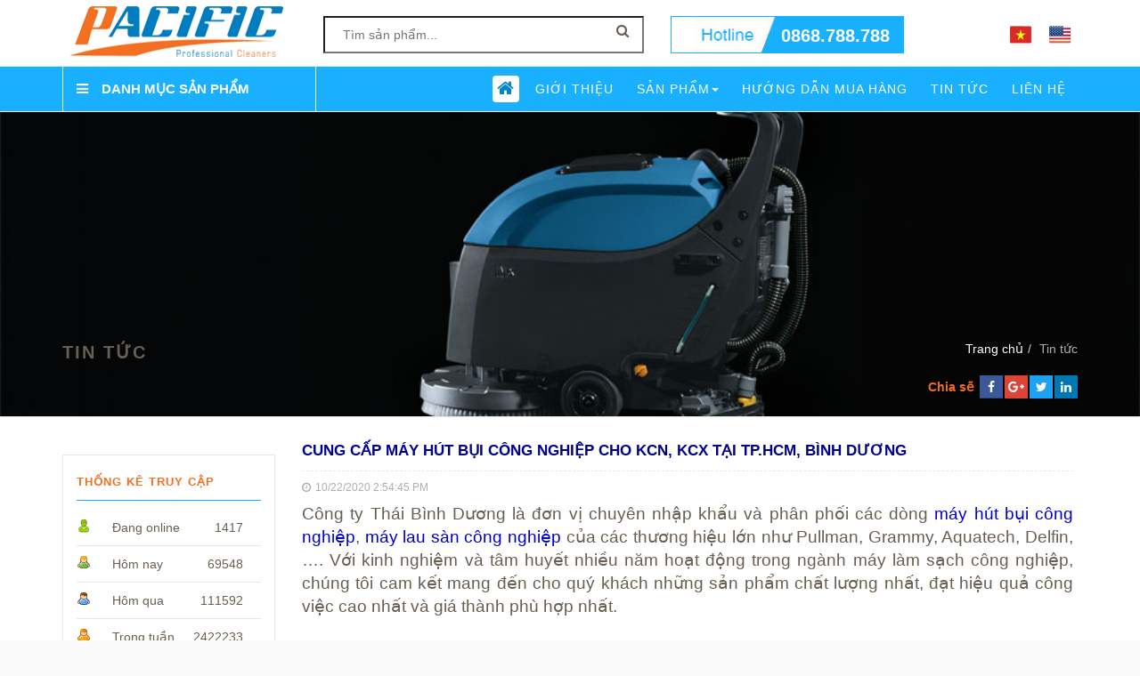

--- FILE ---
content_type: text/html; charset=utf-8
request_url: https://maylamsach.com/cung-cap-may-hut-bui-cong-nghiep-cho-kcn-kcx-tai-tphcm-binh-duong/
body_size: 21509
content:


<!DOCTYPE html>
<html xmlns="http://www.w3.org/1999/xhtml" lang="vi" xml:lang="vi" xmlns:fb="http://ogp.me/ns/fb#">
<head>    
    <meta charset="utf-8"/>
    <meta http-equiv="content-type" content="text/html; charset=UTF-8" />
    <meta http-equiv="content-language" content="vi"/>
    <meta http-equiv="X-UA-Compatible" content="IE=edge"/>
    <meta name="_globalsign-domain-verification" content="LxrAuUGVDTNB8qqBOOW3NCs7eFE4hCA5PuJ6_hpD4g" />
    <meta name="viewport" content="width=device-width, initial-scale=1"/>
    <meta name="robots" content="index,follow"/>
    <meta name="googlebot" content="index, follow"/>
    <meta name="msnbot" content="index, follow"/>
    <meta name="revisit-after" content="1 days"/>
    
<meta name="google-site-verification" content="c7cbpbfONfBCZFAOAzah2rT6HDSWdoZ8Ey43njJBxRk" />
    <meta name="geo.placename" content="Vietnamese" />
    <meta name="geo.region" content="VN" />
    <meta name="DC.creator" content="1OnNet - GianHangVN" />
    <meta name="DC.Language" content="vi" />
    <meta name="DC.Publisher" content="publisher-name" /> 
    <meta name="author" content="1OnNet - GianHangVN" />
    <meta name="copyright" content="CÔNG TY TNHH TM DV TV XD THÁI BÌNH DƯƠNG" />
    <meta property="og:type" content="Website" />
    <meta property="og:site_name" content="maylamsach.com" />
    <meta property="og:rich_attachment" content="true" />
    <meta property="article:publisher" content="" />
    <meta property="og:image" content="https://maylamsach.com/file/logo-1735f.png" />
    <meta property="og:image:width" content="278" />
    <meta property="og:image:height" content="72" />
    <meta property="og:url" content="https://maylamsach.com/cung-cap-may-hut-bui-cong-nghiep-cho-kcn-kcx-tai-tphcm-binh-duong/" />
    <meta property="og:title" content="CÔNG TY TNHH TM DV TV XD THÁI BÌNH DƯƠNG" />
    <meta property="fb:app_id" content="fbappid123" />
    <link rel="canonical" href="https://maylamsach.com/cung-cap-may-hut-bui-cong-nghiep-cho-kcn-kcx-tai-tphcm-binh-duong/" />
    <link href="https://maylamsach.com/Style/Themes/css/bootstrap.min.css" rel='stylesheet' type='text/css'/>
    <link href="https://maylamsach.com/Style/Themes/css/font-awesome.min.css" rel='stylesheet' type='text/css'/>
    <link href="https://maylamsach.com/Style/Themes/css/animate.min.css" rel='stylesheet' type='text/css'/>
    <link href="https://maylamsach.com/Style/Themes/css/hoangstyle.css" rel='stylesheet' type='text/css'/>    
    <link href="https://maylamsach.com/Style/Themes/css/owl.carousel.css" rel='stylesheet' type='text/css'/>    
    <link href="https://maylamsach.com/Style/Themes/css/owl.theme.css" rel='stylesheet' type='text/css'/>  
    <link href="https://maylamsach.com/Style/Themes/css/owl.transitions.css" rel='stylesheet' type='text/css'/>    
    <link href="https://maylamsach.com/Style/Themes/css/bootstrap-slider.css" rel='stylesheet' type='text/css'/>    
    <link href="https://maylamsach.com/Style/Themes/css/main.min.css" rel='stylesheet' type='text/css'/>    
    <script src="https://maylamsach.com/JS/jquery.min.js" type="text/javascript"></script>
    <script src="https://maylamsach.com/JS/angular.min.js"></script>    
    <script src="https://maylamsach.com/JS/angular-route.min.js" type="text/javascript"></script> 
    <script src="https://maylamsach.com/JS/common.min.js" type="text/javascript"></script> 
    <script src="https://maylamsach.com/JS/bootstrap.min.js" type="text/javascript"></script>
    <script src="https://maylamsach.com/Style/Themes/js/wow.min.js" type="text/javascript"></script>            
    <script src="https://maylamsach.com/Style/Themes/js/jquery.smartmenus.js" type="text/javascript"></script>
    <script src="https://maylamsach.com/Style/Themes/js/jquery.smartmenus.bootstrap.js" type="text/javascript"></script>           
    <script src="https://maylamsach.com/Style/Themes/js/owl.carousel.min.js" type="text/javascript"></script>        
    <script src="https://maylamsach.com/Style/Themes/js/bootstrap-slider.js" type="text/javascript"></script>
    <script src="https://maylamsach.com/Style/Themes/js/main.min.js" type="text/javascript"></script>
    <script src="https://maylamsach.com/Style/Themes/lang/vi.js" type="text/javascript"></script>    
    
    
    <link type="text/css" href="https://maylamsach.com/Style/Git/node_modules/angular-material/angular-material.min.css" rel="stylesheet" />
    <script type="text/javascript" src="https://maylamsach.com/Style/Git/node_modules/angular-material/angular-material.min.js"></script>
    <script type="text/javascript" src="https://maylamsach.com/Style/Git/node_modules/angular-animate/angular-animate.min.js" ></script>
    <script type="text/javascript" src="https://maylamsach.com/Style/Git/node_modules/angular-aria/angular-aria.min.js"></script>
    <script type="text/javascript" src="https://maylamsach.com/Style/Git/node_modules/angular-messages/angular-messages.min.js"></script>  

    <!-- HTML5 shim and Respond.js for IE8 support of HTML5 elements and media queries -->
    <!--[if lt IE 9]>
      <script src="https://oss.maxcdn.com/html5shiv/3.7.2/html5shiv.min.js"></script>
      <script src="https://oss.maxcdn.com/respond/1.4.2/respond.min.js"></script>
    <![endif]-->
    <link rel="shortcut icon" href="https://maylamsach.com/file/favico-2098f.ico"/>
    <link rel="apple-touch-icon-precomposed" sizes="144x144" href="https://maylamsach.com/Resources/Icons/apple-touch-icon-144-precomposed.png"/>
    <link rel="apple-touch-icon-precomposed" sizes="114x114" href="https://maylamsach.com/Resources/Icons/apple-touch-icon-114-precomposed.png"/>
    <link rel="apple-touch-icon-precomposed" sizes="72x72" href="https://maylamsach.com/Resources/Icons/apple-touch-icon-72-precomposed.png"/>
    <link rel="apple-touch-icon-precomposed" href="https://maylamsach.com/Resources/Icons/apple-touch-icon-57-precomposed.png"/>
    
    

    <title>CUNG CẤP MÁY HÚT BỤI CÔNG NGHIỆP CHO KCN, KCX TẠI TP.HCM, BÌNH DƯƠNG</title>
    <meta name="description" content="MÁY HÚT BỤI CÔNG NGHIỆP, MÁY HÚT BỤI CÔNG NGHIỆP NHÀ XƯỞNG, MÁY HÚT BỤI CÔNG NGHIỆP CHO KCN-KCX, MÁY HÚT BỤI CÔNG NGHIỆP TẠI TP.HCM, MÁY HÚT BỤI CÔNG NGHIỆP TẠI BÌNH DƯƠNG, MÁY HÚT BỤI CÔNG NGHIỆP TẠI ĐỒNG NAI, MÁY HÚT BỤI CÔNG NGHIỆP TẠI TÂY NINH, MÁY HÚT BỤI CÔNG NGHIỆP TẠI BÌNH PHƯỚC." />
    <meta property="og:title" content="CUNG CẤP MÁY HÚT BỤI CÔNG NGHIỆP CHO KCN, KCX TẠI TP.HCM, BÌNH DƯƠNG" />
    <meta property="og:description" content="MÁY HÚT BỤI CÔNG NGHIỆP, MÁY HÚT BỤI CÔNG NGHIỆP NHÀ XƯỞNG, MÁY HÚT BỤI CÔNG NGHIỆP CHO KCN-KCX, MÁY HÚT BỤI CÔNG NGHIỆP TẠI TP.HCM, MÁY HÚT BỤI CÔNG NGHIỆP TẠI BÌNH DƯƠNG, MÁY HÚT BỤI CÔNG NGHIỆP TẠI ĐỒNG NAI, MÁY HÚT BỤI CÔNG NGHIỆP TẠI TÂY NINH, MÁY HÚT BỤI CÔNG NGHIỆP TẠI BÌNH PHƯỚC." />
    <meta property="og:url" content="https://maylamsach.com/cung-cap-may-hut-bui-cong-nghiep-cho-kcn-kcx-tai-tphcm-binh-duong/"/>
    <meta property="og:image" content="https://maylamsach.com/file/NT85-2264f.jpg"/>
   

    <script type="application/ld+json">
    {
      "@context": "http://schema.org",
      "@type": "WebSite",
      "url": "https://maylamsach.com/cung-cap-may-hut-bui-cong-nghiep-cho-kcn-kcx-tai-tphcm-binh-duong/",
      "name": "CÔNG TY TNHH TM DV TV XD THÁI BÌNH DƯƠNG",
      "alternateName" : "",
      "potentialAction": {
        "@type": "SearchAction",
        "target": "https://maylamsach.com/san-pham.html?s={search_term_string}",
        "query-input": "required name=search_term_string"
      }
    }
    </script>
    <script type="application/ld+json">
    {
      "@context": "http://schema.org",
      "@type": "Organization",
      "url": "https://maylamsach.com",
      "logo": "https://maylamsach.com/file/logo-1735f.png",
      "contactPoint": [{
        "@type": "ContactPoint",
        "telephone": "+84 868788788",
        "contactType": "customer service"
      }]
    }
    </script>
</head>
<body ng-app="AppData">        
    <section>
        <header class="header">
            <div class="box box_header">
                <div class="box_content">
                    <div class="header_phone">
                        <div class="container">
                            <div class="row">
                                <div class="col-xs-12 col-sm-6 col-md-4 col-lg-3">
                                    <div class="header-logo">
                                        <a title="" href="https://maylamsach.com" class="clearfix">
                                            <img id="top_logo" class="img-responsive center-images" alt="Logo" src="https://maylamsach.com/file/logo-1735f.png" />
                                        </a>                                                                                                                          
                                    </div>
                                </div>                                
                                <div class="col-xs-12 col-sm-6 col-md-3 col-lg-4">                            
                                    <div class="header-search clearfix box-responsive hide_max_991">
                                        <form class="clearfix">
                                            <input type="text" class="header-hotline-input" id="txtTextSearch" name="txtTextSearch" value="" placeholder="Tìm sản phẩm..."  onkeypress="txtTextSearch_KeyPress(event)" lang="master_search"/>
                                            <span class="header-hotline-button"> <i  onclick="txtTextSearch()" class="fa fa-search header-hotline-icon" aria-hidden="true"></i> </span>
                                        </form>
                                    </div>                                                               
                                </div>
                                <div class="col-xs-8 col-sm-6 col-md-3 col-lg-3 clearfix">
                                    <div class="header-hotline">
                                        <p class="header-hotline-number"><a class="clearfix" href="tel:0868788788" onclick="_gaq.push(['_trackEvent', 'Contact', 'Call Now Button', 'Phone'])">0868.788.788</a></p>
                                    </div>
                                </div>                                
                                <div class="col-xs-4 col-sm-6 col-md-2 col-lg-2 clearfix">
                                    <div class="lang_flags">                                        
                                        <a href="https://maylamsach.com/cung-cap-may-hut-bui-cong-nghiep-cho-kcn-kcx-tai-tphcm-binh-duong/" class="clearfix lang_flag"><div class="lang_vi img-responsive center-images"></div></a>
                                        <a href="https://maylamsach.com/en/cung-cap-may-hut-bui-cong-nghiep-cho-kcn-kcx-tai-tphcm-binh-duong/" class="clearfix lang_flag"><div class="lang_en img-responsive center-images"></div></a>
                                    </div>                                        
                                </div>   
                                <div class="col-xs-12 col-sm-12 col-md-2 col-lg-2 clearfix">
                                     <div class="header-search clearfix box-responsive display_max_991">
                                        <form class="clearfix">
                                            <input type="text" class="header-hotline-input" id="txtTextSearch2" name="txtTextSearch" value="" placeholder="Tìm sản phẩm..."  onkeypress="txtTextSearch_KeyPress(event)" lang="master_search"/>
                                            <span title="Tìm kiếm" class="header-hotline-button"> <i  onclick="txtTextSearch()" class="fa fa-search header-hotline-icon" aria-hidden="true"></i> </span>
                                        </form>
                                    </div> 
                                </div>                                    
                            </div>
                        </div>
                    </div>

                    <div class="navmenu">
                        <div class="container">
                            <nav class="navbar" role="banner">                               
                                <!-- Group left -->
                                <div class="col-xs-12 col-sm-12 col-md-3 col-lg-3 float_left hidden_max_991">
                                    <div class="row">
                                        <div class="header-list dmsp_dropdown">
                                            <h4 class="header-list-heading" id="dmsp_dropdown_button" onclick="dmsp_dropdown_button_click()"> <i class="fa fa-bars header-list-icon" aria-hidden="true"></i><span lang="category_title">DANH MỤC SẢN PHẨM</span></h4>                                    
                                            <div class="list-menu dmsp_dropdown_menu ng-hide">
                                                <ul level="0"><li class="has_sub_right_menu" level="0"><a class="" title="Máy Hút Bụi Công Nghiệp" href="https://maylamsach.com/may-hut-bui-cong-nghiep/"><span class="list-paragrahp">Máy Hút Bụi Công Nghiệp</span></a><div class="sub_right_menu"><div class="menu_items flexbox_items"><div class="flexbox_item"><h3 level="1"><a class="" title="Máy hút bụi công nghiệp khô và ướt" href="https://maylamsach.com/may-hut-bui-cong-nghiep-kho-va-uot/">Máy hút bụi công nghiệp khô và ướt</a></h3><ul level="2"><li level="2"><a title="Thương Hiệu Grammy" href="https://maylamsach.com/thuong-hieu-grammy/">Thương Hiệu Grammy</a></li><li level="2"><a title="Thương Hiệu Delfin" href="https://maylamsach.com/thuong-hieu-delfin/">Thương Hiệu Delfin</a></li><li level="2"><a title="Thương Hiệu Viper" href="https://maylamsach.com/thuong-hieu-viper/">Thương Hiệu Viper</a></li><li level="2"><a title="Thương Hiệu Pullman" href="https://maylamsach.com/thuong-hieu-pullman/">Thương Hiệu Pullman</a></li></ul></div><div class="flexbox_item"><h3 level="1"><a class="" title="Máy hút bụi công nghiệp một pha" href="https://maylamsach.com/may-hut-bui-cong-nghiep-mot-pha/">Máy hút bụi công nghiệp một pha</a></h3><ul level="2"><li level="2"><a title="Thương Hiệu Grammy" href="https://maylamsach.com/thuong-hieu-grammy/">Thương Hiệu Grammy</a></li><li level="2"><a title="Thương Hiệu Delfin" href="https://maylamsach.com/thuong-hieu-delfin/">Thương Hiệu Delfin</a></li><li level="2"><a title="Thương Hiệu Viper" href="https://maylamsach.com/thuong-hieu-viper/">Thương Hiệu Viper</a></li><li level="2"><a title="Thương Hiệu Pullman" href="https://maylamsach.com/thuong-hieu-pullman/">Thương Hiệu Pullman</a></li></ul></div><div class="flexbox_item"><h3 level="1"><a class="" title="Máy hút bụi công nghiệp ba pha" href="https://maylamsach.com/may-hut-bui-cong-nghiep-ba-pha/">Máy hút bụi công nghiệp ba pha</a></h3><ul level="2"><li level="2"><a title="Thương Hiệu Grammy" href="https://maylamsach.com/thuong-hieu-grammy/">Thương Hiệu Grammy</a></li><li level="2"><a title="Thương Hiệu Delfin" href="https://maylamsach.com/thuong-hieu-delfin/">Thương Hiệu Delfin</a></li></ul></div><div class="flexbox_item"><h3 level="1"><a class="" title="Máy hút dầu và kim loại" href="https://maylamsach.com/may-hut-dau-va-kim-loai/">Máy hút dầu và kim loại</a></h3><ul level="2"><li level="2"><a title="Thương Hiệu Grammy" href="https://maylamsach.com/thuong-hieu-grammy/">Thương Hiệu Grammy</a></li><li level="2"><a title="Thương Hiệu Delfin" href="https://maylamsach.com/thuong-hieu-delfin/">Thương Hiệu Delfin</a></li></ul></div><div class="flexbox_item"><h3 level="1"><a class="" title="Máy hút bụi công nghiệp dùng khí nén" href="https://maylamsach.com/may-hut-bui-cong-nghiep-dung-khi-nen/">Máy hút bụi công nghiệp dùng khí nén</a></h3><ul level="2"><li level="2"><a title="Thương Hiệu Grammy" href="https://maylamsach.com/thuong-hieu-grammy/">Thương Hiệu Grammy</a></li><li level="2"><a title="Thương Hiệu Delfin" href="https://maylamsach.com/thuong-hieu-delfin/">Thương Hiệu Delfin</a></li></ul></div><div class="flexbox_item"><h3 level="1"><a class="" title="Máy hút bụi công nghiệp khi nén chống cháy nổ" href="https://maylamsach.com/may-hut-bui-cong-nghiep-khi-nen-chong-chay-no/">Máy hút bụi công nghiệp khi nén chống cháy nổ</a></h3><ul level="2"><li level="2"><a title="Thương Hiệu Grammy" href="https://maylamsach.com/thuong-hieu-grammy/">Thương Hiệu Grammy</a></li><li level="2"><a title="Thương Hiệu Delfin" href="https://maylamsach.com/thuong-hieu-delfin/">Thương Hiệu Delfin</a></li></ul></div><div class="flexbox_item"><h3 level="1"><a class="" title="Máy hút bụi công nghiệp chống cháy nổ và nhiễm điện" href="https://maylamsach.com/may-hut-bui-cong-nghiep-chong-chay-no-va-nhiem-dien/">Máy hút bụi công nghiệp chống cháy nổ và nhiễm điện</a></h3><ul level="2"><li level="2"><a title="Thương Hiệu Grammy" href="https://maylamsach.com/thuong-hieu-grammy/">Thương Hiệu Grammy</a></li><li level="2"><a title="Thương Hiệu Delfin" href="https://maylamsach.com/thuong-hieu-delfin/">Thương Hiệu Delfin</a></li></ul></div><div class="flexbox_item"><h3 level="1"><a class="" title="Máy hút bụi công nghiệp không ồn" href="https://maylamsach.com/may-hut-bui-cong-nghiep-khong-on/">Máy hút bụi công nghiệp không ồn</a></h3><ul level="2"><li level="2"><a title="Thương Hiệu Grammy" href="https://maylamsach.com/thuong-hieu-grammy/">Thương Hiệu Grammy</a></li><li level="2"><a title="Thương Hiệu Delfin" href="https://maylamsach.com/thuong-hieu-delfin/">Thương Hiệu Delfin</a></li><li level="2"><a title="Thương Hiệu Viper" href="https://maylamsach.com/thuong-hieu-viper/">Thương Hiệu Viper</a></li><li level="2"><a title="Thương Hiệu Pullman" href="https://maylamsach.com/thuong-hieu-pullman/">Thương Hiệu Pullman</a></li></ul></div><div class="flexbox_item"><h3 level="1"><a class="" title="Máy hút bụi công nghiệp công suất lớn" href="https://maylamsach.com/may-hut-bui-cong-nghiep-cong-suat-lon/">Máy hút bụi công nghiệp công suất lớn</a></h3><ul level="2"><li level="2"><a title="Thương Hiệu Grammy" href="https://maylamsach.com/thuong-hieu-grammy/">Thương Hiệu Grammy</a></li><li level="2"><a title="Thương Hiệu Delfin" href="https://maylamsach.com/thuong-hieu-delfin/">Thương Hiệu Delfin</a></li><li level="2"><a title="Thương Hiệu Viper" href="https://maylamsach.com/thuong-hieu-viper/">Thương Hiệu Viper</a></li><li level="2"><a title="Thương Hiệu Pullman" href="https://maylamsach.com/thuong-hieu-pullman/">Thương Hiệu Pullman</a></li></ul></div></div></div></li><li class="has_sub_right_menu" level="0"><a class="" title="Máy Lau Sàn Công Nghiệp" href="https://maylamsach.com/may-lau-san-cong-nghiep/"><span class="list-paragrahp">Máy Lau Sàn Công Nghiệp</span></a><div class="sub_right_menu"><div class="menu_items flexbox_items"><div class="flexbox_item"><h3 level="1"><a class="" title="Máy Lau Sàn Công Nghiệp Grammy" href="https://maylamsach.com/may-lau-san-cong-nghiep-grammy/">Máy Lau Sàn Công Nghiệp Grammy</a></h3></div><div class="flexbox_item"><h3 level="1"><a class="" title="Máy Lau Sàn Công Nghiệp Pullman" href="https://maylamsach.com/may-lau-san-cong-nghiep-pullman/">Máy Lau Sàn Công Nghiệp Pullman</a></h3></div><div class="flexbox_item"><h3 level="1"><a class="" title="Máy Lau Sàn Công Nghiệp Karcher" href="https://maylamsach.com/may-lau-san-cong-nghiep-karcher/">Máy Lau Sàn Công Nghiệp Karcher</a></h3></div><div class="flexbox_item"><h3 level="1"><a class="" title="Máy Lau Sàn Công Nghiệp Viper - Mỹ" href="https://maylamsach.com/may-lau-san-cong-nghiep-viper-my/">Máy Lau Sàn Công Nghiệp Viper - Mỹ</a></h3></div><div class="flexbox_item"><h3 level="1"><a class="" title="Máy Lau Sàn Công Nghiệp Fimap - Italy" href="https://maylamsach.com/may-lau-san-cong-nghiep-fimap-italy/">Máy Lau Sàn Công Nghiệp Fimap - Italy</a></h3></div></div></div></li><li class="has_sub_right_menu" level="0"><a class="" title="Máy Lau Nhà Công Nghiệp" href="https://maylamsach.com/may-lau-nha-cong-nghiep/"><span class="list-paragrahp">Máy Lau Nhà Công Nghiệp</span></a><div class="sub_right_menu"><div class="menu_items flexbox_items"><div class="flexbox_item"><h3 level="1"><a class="" title="Máy Lau Nhà Công Nghiệp Grammy" href="https://maylamsach.com/may-lau-nha-cong-nghiep-grammy/">Máy Lau Nhà Công Nghiệp Grammy</a></h3></div><div class="flexbox_item"><h3 level="1"><a class="" title="Máy Lau Nhà Công Nghiệp Pullman" href="https://maylamsach.com/may-lau-nha-cong-nghiep-pullman/">Máy Lau Nhà Công Nghiệp Pullman</a></h3></div><div class="flexbox_item"><h3 level="1"><a class="" title="Máy Lau Nhà Công Nghiệp Karcher" href="https://maylamsach.com/may-lau-nha-cong-nghiep-karcher/">Máy Lau Nhà Công Nghiệp Karcher</a></h3></div><div class="flexbox_item"><h3 level="1"><a class="" title="Máy Lau Nhà Công Nghiệp Viper - Mỹ" href="https://maylamsach.com/may-lau-nha-cong-nghiep-viper-my/">Máy Lau Nhà Công Nghiệp Viper - Mỹ</a></h3></div><div class="flexbox_item"><h3 level="1"><a class="" title="Máy Lau Nhà Công Nghiệp Fimap" href="https://maylamsach.com/may-lau-nha-cong-nghiep-fimap/">Máy Lau Nhà Công Nghiệp Fimap</a></h3></div></div></div></li><li class="has_sub_right_menu" level="0"><a class="" title="Máy Chà Sàn Công Nghiệp" href="https://maylamsach.com/may-cha-san-cong-nghiep/"><span class="list-paragrahp">Máy Chà Sàn Công Nghiệp</span></a><div class="sub_right_menu"><div class="menu_items flexbox_items"><div class="flexbox_item"><h3 level="1"><a class="" title="Máy Chà Sàn Công Nghiệp Grammy" href="https://maylamsach.com/may-cha-san-cong-nghiep-grammy/">Máy Chà Sàn Công Nghiệp Grammy</a></h3></div><div class="flexbox_item"><h3 level="1"><a class="" title="Máy Chà Sàn Công Nghiệp Pullman" href="https://maylamsach.com/may-cha-san-cong-nghiep-pullman/">Máy Chà Sàn Công Nghiệp Pullman</a></h3></div><div class="flexbox_item"><h3 level="1"><a class="" title="Máy Chà Sàn Công Nghiệp Karcher" href="https://maylamsach.com/may-cha-san-cong-nghiep-karcher/">Máy Chà Sàn Công Nghiệp Karcher</a></h3></div><div class="flexbox_item"><h3 level="1"><a class="" title="Máy Chà Sàn Công Nghiệp Viper" href="https://maylamsach.com/may-cha-san-cong-nghiep-viper/">Máy Chà Sàn Công Nghiệp Viper</a></h3></div><div class="flexbox_item"><h3 level="1"><a class="" title="Máy Chà Sàn Công Nghiệp Fimap" href="https://maylamsach.com/may-cha-san-cong-nghiep-fimap/">Máy Chà Sàn Công Nghiệp Fimap</a></h3></div></div></div></li><li class="has_sub_right_menu" level="0"><a class="" title="Máy Chà Sàn Liên Hợp" href="https://maylamsach.com/may-cha-san-lien-hop/"><span class="list-paragrahp">Máy Chà Sàn Liên Hợp</span></a><div class="sub_right_menu"><div class="menu_items flexbox_items"><div class="flexbox_item"><h3 level="1"><a class="" title="Máy chà sàn liên hợp Grammy- Đức" href="https://maylamsach.com/may-cha-san-lien-hop-grammy-duc/">Máy chà sàn liên hợp Grammy- Đức</a></h3></div><div class="flexbox_item"><h3 level="1"><a class="" title="Máy Chà Sàn Liên Hợp Pullman" href="https://maylamsach.com/may-cha-san-lien-hop-pullman/">Máy Chà Sàn Liên Hợp Pullman</a></h3></div><div class="flexbox_item"><h3 level="1"><a class="" title="Máy Chà Sàn Liên Hợp Viper - USA" href="https://maylamsach.com/may-cha-san-lien-hop-viper-usa/">Máy Chà Sàn Liên Hợp Viper - USA</a></h3></div><div class="flexbox_item"><h3 level="1"><a class="" title="Máy Chà Sàn Liên Hợp Karcher" href="https://maylamsach.com/may-cha-san-lien-hop-karcher/">Máy Chà Sàn Liên Hợp Karcher</a></h3></div><div class="flexbox_item"><h3 level="1"><a class="" title="Máy Chà Sàn Liên Hợp Fimap" href="https://maylamsach.com/may-cha-san-lien-hop-fimap/">Máy Chà Sàn Liên Hợp Fimap</a></h3></div></div></div></li><li class="has_sub_right_menu" level="0"><a class="" title="Máy Đánh Bóng Sàn Đá" href="https://maylamsach.com/may-danh-bong-san-da/"><span class="list-paragrahp">Máy Đánh Bóng Sàn Đá</span></a><div class="sub_right_menu"><div class="menu_items flexbox_items"><div class="flexbox_item"><h3 level="1"><a class="" title="Máy Đánh Bóng Sàn Đá Marble" href="https://maylamsach.com/may-danh-bong-san-da-marble/">Máy Đánh Bóng Sàn Đá Marble</a></h3></div><div class="flexbox_item"><h3 level="1"><a class="" title="Máy đánh bóng sàn đá Granite" href="https://maylamsach.com/may-danh-bong-san-da-granite/">Máy đánh bóng sàn đá Granite</a></h3></div><div class="flexbox_item"><h3 level="1"><a class="" title="Máy đánh bóng sàn đá nhân tạo" href="https://maylamsach.com/may-danh-bong-san-da-nhan-tao/">Máy đánh bóng sàn đá nhân tạo</a></h3></div><div class="flexbox_item"><h3 level="1"><a class="" title="Máy đánh bóng sàn gạch" href="https://maylamsach.com/may-danh-bong-san-gach/">Máy đánh bóng sàn gạch</a></h3></div></div></div></li><li class="has_sub_right_menu" level="0"><a class="" title="Máy Mài Sàn Bê Tông" href="https://maylamsach.com/may-mai-san-be-tong/"><span class="list-paragrahp">Máy Mài Sàn Bê Tông</span></a><div class="sub_right_menu"><div class="menu_items flexbox_items"><div class="flexbox_item"><h3 level="1"><a class="" title="Máy mài sàn bê tông" href="https://maylamsach.com/may-mai-san-be-tong/">Máy mài sàn bê tông</a></h3></div><div class="flexbox_item"><h3 level="1"><a class="" title="Máy đánh bóng sàn bê tông" href="https://maylamsach.com/may-danh-bong-san-be-tong/">Máy đánh bóng sàn bê tông</a></h3></div><div class="flexbox_item"><h3 level="1"><a class="" title="Máy băm sàn bê tông" href="https://maylamsach.com/may-bam-san-be-tong/">Máy băm sàn bê tông</a></h3></div></div></div></li><li class="has_sub_right_menu" level="0"><a class="" title="Máy Phun Rửa Áp Lực" href="https://maylamsach.com/may-phun-rua-ap-luc/"><span class="list-paragrahp">Máy Phun Rửa Áp Lực</span></a><div class="sub_right_menu"><div class="menu_items flexbox_items"><div class="flexbox_item"><h3 level="1"><a class="" title="Máy phun rửa áp lực dân dụng" href="https://maylamsach.com/may-phun-rua-ap-luc-dan-dung/">Máy phun rửa áp lực dân dụng</a></h3></div><div class="flexbox_item"><h3 level="1"><a class="" title="Máy phun áp lực công nghiệp" href="https://maylamsach.com/may-phun-ap-luc-cong-nghiep/">Máy phun áp lực công nghiệp</a></h3></div><div class="flexbox_item"><h3 level="1"><a class="" title="Máy phun rửa áp lực nước nóng" href="https://maylamsach.com/may-phun-rua-ap-luc-nuoc-nong/">Máy phun rửa áp lực nước nóng</a></h3></div></div></div></li><li class="has_sub_right_menu" level="0"><a class="" title="Máy và thiết bị" href="https://maylamsach.com/may-va-thiet-bi/"><span class="list-paragrahp">Máy và thiết bị</span></a><div class="sub_right_menu"><div class="menu_items flexbox_items"><div class="flexbox_item"><h3 level="1"><a class="" title="Phụ kiện máy hút bụi công nghiệp" href="https://maylamsach.com/phu-kien-may-hut-bui-cong-nghiep/">Phụ kiện máy hút bụi công nghiệp</a></h3></div><div class="flexbox_item"><h3 level="1"><a class="" title="Phụ kiện máy chà sàn công nghiệp" href="https://maylamsach.com/phu-kien-may-cha-san-cong-nghiep/">Phụ kiện máy chà sàn công nghiệp</a></h3></div><div class="flexbox_item"><h3 level="1"><a class="" title="Dụng cụ vệ sinh khách sạn" href="https://maylamsach.com/dung-cu-ve-sinh-khach-san/">Dụng cụ vệ sinh khách sạn</a></h3></div><div class="flexbox_item"><h3 level="1"><a class="" title="Thùng rác công nghiệp" href="https://maylamsach.com/thung-rac-cong-nghiep/">Thùng rác công nghiệp</a></h3></div><div class="flexbox_item"><h3 level="1"><a class="" title="May quét rác công nghiệp" href="https://maylamsach.com/may-quet-rac-cong-nghiep/">Máy quét rác công nghiệp</a></h3></div><div class="flexbox_item"><h3 level="1"><a class="" title="Xe éo nước lau sàn" href="https://maylamsach.com/xe-ep-nuoc-lau-san/">Xe ép nước lau sàn</a></h3></div><div class="flexbox_item"><h3 level="1"><a class="" title="Máy dập mẫu vi sinh" href="https://maylamsach.com/may-dap-mau-vi-sinh/">Máy dập mẫu vi sinh</a></h3></div><div class="flexbox_item"><h3 level="1"><a class="" title="Máy đếm khuẩn lạc" href="https://maylamsach.com/may-dem-khuan-lac/">Máy đếm khuẩn lạc</a></h3></div><div class="flexbox_item"><h3 level="1"><a class="" title="Máy lắc" href="https://maylamsach.com/may-lac/">Máy lắc</a></h3></div><div class="flexbox_item"><h3 level="1"><a class="" title="Máy nghiền" href="https://maylamsach.com/may-nghien/">Máy nghiền</a></h3></div><div class="flexbox_item"><h3 level="1"><a class="" title="Máy đo Ph/MV/Nhiệt độ" href="https://maylamsach.com/may-do-phmvnhiet-do/">Máy đo Ph/MV/Nhiệt độ</a></h3></div><div class="flexbox_item"><h3 level="1"><a class="" title="Máy cất đạm - Trung Quốc" href="https://maylamsach.com/may-cat-dam-trung-quoc/">Máy cất đạm - Trung Quốc</a></h3></div><div class="flexbox_item"><h3 level="1"><a class="" title="Máy chưng cất đạm Gerhardt" href="https://maylamsach.com/may-chung-cat-dam-gerhardt/">Máy chưng cất đạm Gerhardt</a></h3></div><div class="flexbox_item"><h3 level="1"><a class="" title="Máy phá mẫu siêu âm" href="https://maylamsach.com/may-pha-mau-sieu-am/">Máy phá mẫu siêu âm</a></h3></div><div class="flexbox_item"><h3 level="1"><a class="" title="Máy phá mẫu cất đạm" href="https://maylamsach.com/may-pha-mau-cat-dam/">Máy phá mẫu cất đạm</a></h3></div><div class="flexbox_item"><h3 level="1"><a class="" title="Máy đo độ ẩm hạt nông sản" href="https://maylamsach.com/may-do-do-am-hat-nong-san/">Máy đo độ ẩm hạt nông sản</a></h3></div><div class="flexbox_item"><h3 level="1"><a class="" title="Máy đồng hóa mẫu" href="https://maylamsach.com/may-dong-hoa-mau/">Máy đồng hóa mẫu</a></h3></div><div class="flexbox_item"><h3 level="1"><a class="" title="Máy hàn túi" href="https://maylamsach.com/may-han-tui/">Máy hàn túi</a></h3></div><div class="flexbox_item"><h3 level="1"><a class="" title="Máy đo lực bóp tay" href="https://maylamsach.com/may-do-luc-bop-tay/">Máy đo lực bóp tay</a></h3></div><div class="flexbox_item"><h3 level="1"><a class="" title="Máy trộn" href="https://maylamsach.com/may-tron/">Máy trộn</a></h3></div><div class="flexbox_item"><h3 level="1"><a class="" title="Máy li tâm" href="https://maylamsach.com/may-li-tam/">Máy li tâm</a></h3></div><div class="flexbox_item"><h3 level="1"><a class="" title="Máy đo điểm chớp nháy" href="https://maylamsach.com/may-do-diem-chop-nhay/">Máy đo điểm chớp nháy</a></h3></div><div class="flexbox_item"><h3 level="1"><a class="" title="Máy đo khoảng cách bằng Laser" href="https://maylamsach.com/may-do-khoang-cach-bang-laser/">Máy đo khoảng cách bằng Laser</a></h3></div><div class="flexbox_item"><h3 level="1"><a class="" title="Máy đo độ cứng" href="https://maylamsach.com/may-do-do-cung/">Máy đo độ cứng</a></h3></div><div class="flexbox_item"><h3 level="1"><a class="" title="Máy đo độ rung" href="https://maylamsach.com/may-do-do-rung/">Máy đo độ rung</a></h3></div><div class="flexbox_item"><h3 level="1"><a class="" title="Máy cất nước" href="https://maylamsach.com/may-cat-nuoc/">Máy cất nước</a></h3><ul level="2"><li level="2"><a title="Máy cất nước 1 lần" href="https://maylamsach.com/may-cat-nuoc-1-lan/">Máy cất nước 1 lần</a></li><li level="2"><a title="Máy cất nước 2 lần" href="https://maylamsach.com/may-cat-nuoc-2-lan/">Máy cất nước 2 lần</a></li></ul></div><div class="flexbox_item"><h3 level="1"><a class="" title="Máy động cơ" href="https://maylamsach.com/may-dong-co/">Máy động cơ</a></h3><ul level="2"><li level="2"><a title="Nước làm mát động cơ" href="https://maylamsach.com/nuoc-lam-mat-dong-co/">Nước làm mát động cơ</a></li><li level="2"><a title="Bầu lọc - Phin lọc" href="https://maylamsach.com/bau-loc-phin-loc/">Bầu lọc - Phin lọc</a></li><li level="2"><a title="Motor điện (Mô tơ điện)" href="https://maylamsach.com/motor-dien-mo-to-dien/">Motor điện (Mô tơ điện)</a></li></ul></div><div class="flexbox_item"><h3 level="1"><a class="" title="Máy khuấy" href="https://maylamsach.com/may-khuay/">Máy khuấy</a></h3><ul level="2"><li level="2"><a title="Máy khuấy từ" href="https://maylamsach.com/may-khuay-tu/">Máy khuấy từ</a></li><li level="2"><a title="Máy khuấy từ Velp" href="https://maylamsach.com/may-khuay-tu-velp/">Máy khuấy từ Velp</a></li><li level="2"><a title="Máy khuấy từ gia nhiệt Velp" href="https://maylamsach.com/may-khuay-tu-gia-nhiet-velp/">Máy khuấy từ gia nhiệt Velp</a></li><li level="2"><a title="Máy khuấy đũa" href="https://maylamsach.com/may-khuay-dua/">Máy khuấy đũa</a></li><li level="2"><a title="Máy khuấy cần - Khuấy cơ" href="https://maylamsach.com/may-khuay-can-khuay-co/">Máy khuấy cần - Khuấy cơ</a></li></ul></div><div class="flexbox_item"><h3 level="1"><a class="" title="Thiết bị chăn nuôi - Thú y" href="https://maylamsach.com/thiet-bi-chan-nuoi-thu-y/">Thiết bị chăn nuôi - Thú y</a></h3></div><div class="flexbox_item"><h3 level="1"><a class="" title="TB hãng Firstek Scientific" href="https://maylamsach.com/tb-hang-firstek-scientific/">TB hãng Firstek Scientific</a></h3></div><div class="flexbox_item"><h3 level="1"><a class="" title="TB hãng Mettler Toledo" href="https://maylamsach.com/tb-hang-mettler-toledo/">TB hãng Mettler Toledo</a></h3></div><div class="flexbox_item"><h3 level="1"><a class="" title="Thiết bị đo độ nhớt" href="https://maylamsach.com/thiet-bi-do-do-nhot/">Thiết bị đo độ nhớt</a></h3></div><div class="flexbox_item"><h3 level="1"><a class="" title="Thiết bị lấy mẫu Wildco - Mỹ" href="https://maylamsach.com/thiet-bi-lay-mau-wildco-my/">Thiết bị lấy mẫu Wildco - Mỹ</a></h3></div><div class="flexbox_item"><h3 level="1"><a class="" title="Thiết bị kiểm tra độ xoắn" href="https://maylamsach.com/thiet-bi-kiem-tra-do-xoan/">Thiết bị kiểm tra độ xoắn</a></h3></div><div class="flexbox_item"><h3 level="1"><a class="" title="Tủ lạnh bảo quản Vacxin/Dược" href="https://maylamsach.com/tu-lanh-bao-quan-vacxinduoc/">Tủ lạnh bảo quản Vacxin/Dược</a></h3></div><div class="flexbox_item"><h3 level="1"><a class="" title="Tủ bảo quản mẫu Berjaya" href="https://maylamsach.com/tu-bao-quan-mau-berjaya/">Tủ bảo quản mẫu Berjaya</a></h3></div><div class="flexbox_item"><h3 level="1"><a class="" title="TB hãng Biobase - Trung Quốc" href="https://maylamsach.com/tb-hang-biobase-trung-quoc/">TB hãng Biobase - Trung Quốc</a></h3><ul level="2"><li level="2"><a title="Tủ hút khí độc - Biobase" href="https://maylamsach.com/tu-hut-khi-doc-biobase/">Tủ hút khí độc - Biobase</a></li><li level="2"><a title="Máy lọc không khí - Biobase" href="https://maylamsach.com/may-loc-khong-khi-biobase/">Máy lọc không khí - Biobase</a></li></ul></div><div class="flexbox_item"><h3 level="1"><a class="" title="Thiết bị môi trường" href="https://maylamsach.com/thiet-bi-moi-truong/">Thiết bị môi trường</a></h3><ul level="2"><li level="2"><a title="Máy đếm hạt bụi Metone - Hach" href="https://maylamsach.com/may-dem-hat-bui-metone-hach/">Máy đếm hạt bụi Metone - Hach</a></li><li level="2"><a title="Khúc xạ kế" href="https://maylamsach.com/khuc-xa-ke/">Khúc xạ kế</a></li></ul></div><div class="flexbox_item"><h3 level="1"><a class="" title="Thiết bị hãng Kern - Sohn" href="https://maylamsach.com/thiet-bi-hang-kern-sohn/">Thiết bị hãng Kern - Sohn</a></h3><ul level="2"><li level="2"><a title="Cân phân tích hãng Kern - Sohn" href="https://maylamsach.com/can-phan-tich-hang-kern-sohn/">Cân phân tích hãng Kern - Sohn</a></li><li level="2"><a title="Cân kỹ thuật hãng Kern - Sohn" href="https://maylamsach.com/can-ky-thuat-hang-kern-sohn/">Cân kỹ thuật hãng Kern - Sohn</a></li><li level="2"><a title="Quả cân chuẩn hãng Kern - Sohn" href="https://maylamsach.com/qua-can-chuan-hang-kern-sohn/">Quả cân chuẩn hãng Kern - Sohn</a></li></ul></div><div class="flexbox_item"><h3 level="1"><a class="" title="TB hãng Daihan Hàn Quốc" href="https://maylamsach.com/tb-hang-daihan-han-quoc/">TB hãng Daihan Hàn Quốc</a></h3><ul level="2"><li level="2"><a title="Tủ cấy vi sinh Daihan" href="https://maylamsach.com/tu-cay-vi-sinh-daihan/">Tủ cấy vi sinh Daihan</a></li><li level="2"><a title="Tủ ấm WIG Daihan" href="https://maylamsach.com/tu-am-wig-daihan/">Tủ ấm WIG Daihan</a></li><li level="2"><a title="Tủ ấm lắc Daihan" href="https://maylamsach.com/tu-am-lac-daihan/">Tủ ấm lắc Daihan</a></li><li level="2"><a title="Máy lắc Daihan" href="https://maylamsach.com/may-lac-daihan/">Máy lắc Daihan</a></li></ul></div><div class="flexbox_item"><h3 level="1"><a class="" title="Tủ an toàn sinh học - Tủ cấy" href="https://maylamsach.com/tu-an-toan-sinh-hoc-tu-cay/">Tủ an toàn sinh học - Tủ cấy</a></h3></div><div class="flexbox_item"><h3 level="1"><a class="" title="Tủ sấy - Tủ ấm lạnh" href="https://maylamsach.com/tu-say-tu-am-lanh/">Tủ sấy - Tủ ấm lạnh</a></h3></div><div class="flexbox_item"><h3 level="1"><a class="" title="Tủ Bod - Tủ ấm lạnh Bod" href="https://maylamsach.com/tu-bod-tu-am-lanh-bod/">Tủ Bod - Tủ ấm lạnh Bod</a></h3></div><div class="flexbox_item"><h3 level="1"><a class="" title="Tủ hút khí độc - Tủ đựng hóa chất" href="https://maylamsach.com/tu-hut-khi-doc-tu-dung-hoa-chat/">Tủ hút khí độc - Tủ đựng hóa chất</a></h3></div><div class="flexbox_item"><h3 level="1"><a class="" title="Tủ so màu" href="https://maylamsach.com/tu-so-mau/">Tủ so màu</a></h3></div><div class="flexbox_item"><h3 level="1"><a class="" title="Tủ cấy vi sinh" href="https://maylamsach.com/tu-cay-vi-sinh/">Tủ cấy vi sinh</a></h3></div><div class="flexbox_item"><h3 level="1"><a class="" title="Tủ lạnh âm sâu - Tủ trữ mẫu" href="https://maylamsach.com/tu-lanh-am-sau-tu-tru-mau/">Tủ lạnh âm sâu - Tủ trữ mẫu</a></h3><ul level="2"><li level="2"><a title="Thiết bị hãng Haier Medical" href="https://maylamsach.com/thiet-bi-hang-haier-medical/">Thiết bị hãng Haier Medical</a></li></ul></div><div class="flexbox_item"><h3 level="1"><a class="" title="Bể nâng nhiệt, điều nhiệt, ổn nhiệt - Bếp cách thủy - Máy nâng nhiệt" href="https://maylamsach.com/be-nang-nhiet-dieu-nhiet-on-nhiet-bep-cach-thuy-may-nang-nhiet/">Bể nâng nhiệt, điều nhiệt, ổn nhiệt - Bếp cách thủy - Máy nâng nhiệt</a></h3></div><div class="flexbox_item"><h3 level="1"><a class="" title="Cân điện tử" href="https://maylamsach.com/can-dien-tu/">Cân điện tử</a></h3></div><div class="flexbox_item"><h3 level="1"><a class="" title="Kính hiển vi" href="https://maylamsach.com/kinh-hien-vi/">Kính hiển vi</a></h3></div><div class="flexbox_item"><h3 level="1"><a class="" title="Bể rửa siêu âm" href="https://maylamsach.com/be-rua-sieu-am/">Bể rửa siêu âm</a></h3></div><div class="flexbox_item"><h3 level="1"><a class="" title="Quang kế ngọn lửa" href="https://maylamsach.com/quang-ke-ngon-lua/">Quang kế ngọn lửa</a></h3></div><div class="flexbox_item"><h3 level="1"><a class="" title="Nồi hấp tiệt trùng" href="https://maylamsach.com/noi-hap-tiet-trung/">Nồi hấp tiệt trùng</a></h3></div><div class="flexbox_item"><h3 level="1"><a class="" title="Hệ thống xác định Bod - Đạm" href="https://maylamsach.com/he-thong-xac-dinh-bod-dam/">Hệ thống xác định Bod - Đạm</a></h3></div><div class="flexbox_item"><h3 level="1"><a class="" title="Bộ phản ứng COD - oxy hóa" href="https://maylamsach.com/bo-phan-ung-cod-oxy-hoa/">Bộ phản ứng COD - oxy hóa</a></h3></div><div class="flexbox_item"><h3 level="1"><a class="" title="Bộ chưng cất đạm" href="https://maylamsach.com/bo-chung-cat-dam/">Bộ chưng cất đạm</a></h3></div><div class="flexbox_item"><h3 level="1"><a class="" title="Bộ chiết xơ - chiết béo" href="https://maylamsach.com/bo-chiet-xo-chiet-beo/">Bộ chiết xơ - chiết béo</a></h3></div><div class="flexbox_item"><h3 level="1"><a class="" title="Thước đo cơ khí" href="https://maylamsach.com/thuoc-do-co-khi/">Thước đo cơ khí</a></h3></div><div class="flexbox_item"><h3 level="1"><a class="" title="Micropipet - Pipet tự động" href="https://maylamsach.com/micropipet-pipet-tu-dong/">Micropipet - Pipet tự động</a></h3></div><div class="flexbox_item"><h3 level="1"><a class="" title="An toàn hóa chất" href="https://maylamsach.com/an-toan-hoa-chat/">An toàn hóa chất</a></h3></div><div class="flexbox_item"><h3 level="1"><a class="" title="Dụng cụ thủy tinh thí nghiệm" href="https://maylamsach.com/dung-cu-thuy-tinh-thi-nghiem/">Dụng cụ thủy tinh thí nghiệm</a></h3></div><div class="flexbox_item"><h3 level="1"><a class="" title="Dụng cụ lấy mẫu" href="https://maylamsach.com/dung-cu-lay-mau/">Dụng cụ lấy mẫu</a></h3></div><div class="flexbox_item"><h3 level="1"><a class="" title="Dụng cụ hãng Duran - Đức" href="https://maylamsach.com/dung-cu-hang-duran-duc/">Dụng cụ hãng Duran - Đức</a></h3></div><div class="flexbox_item"><h3 level="1"><a class="" title="Đĩa Petrifilm - 3m" href="https://maylamsach.com/dia-petrifilm-3m/">Đĩa Petrifilm - 3m</a></h3></div><div class="flexbox_item"><h3 level="1"><a class="" title="Đồ bảo hộ hóa chất" href="https://maylamsach.com/do-bao-ho-hoa-chat/">Đồ bảo hộ hóa chất</a></h3></div><div class="flexbox_item"><h3 level="1"><a class="" title="Phụ kiện máy và thiết bị" href="https://maylamsach.com/phu-kien-may-va-thiet-bi/">Phụ kiện máy và thiết bị</a></h3><ul level="2"><li level="2"><a title="Phụ kiện lò nung" href="https://maylamsach.com/phu-kien-lo-nung/">Phụ kiện lò nung</a></li><li level="2"><a title="Phụ kiện máy cất nước" href="https://maylamsach.com/phu-kien-may-cat-nuoc/">Phụ kiện máy cất nước</a></li><li level="2"><a title="Phụ kiện kính hiển vi" href="https://maylamsach.com/phu-kien-kinh-hien-vi/">Phụ kiện kính hiển vi</a></li></ul></div><div class="flexbox_item"><h3 level="1"><a class="" title="Lò nung" href="https://maylamsach.com/lo-nung/">Lò nung</a></h3></div><div class="flexbox_item"><h3 level="1"><a class="" title="Lò nung ống" href="https://maylamsach.com/lo-nung-ong/">Lò nung ống</a></h3><ul level="2"><li level="2"><a title="Lò nung ống Daihan - Hàn Quốc" href="https://maylamsach.com/lo-nung-ong-daihan-han-quoc/">Lò nung ống Daihan - Hàn Quốc</a></li><li level="2"><a title="Lò nung ống Trung Quốc" href="https://maylamsach.com/lo-nung-ong-trung-quoc/">Lò nung ống Trung Quốc</a></li></ul></div></div></div></li></ul>   
                                            </div>
                                        </div>
                                    </div>
                                </div>
                                <!-- End gorup left-->

                                <!-- Group right -->   
                        
                                <div class="collapse navbar-collapse float_right_min_992">
                                    <ul class="nav navbar-nav"><li class=""><a idmenu="0" href="https://maylamsach.com"><i class="fa fa-home" aria-hidden="true"></i></a></li><li><a idmenu="240"title="Giới thiệu" href="https://maylamsach.com/gioi-thieu/">Giới thiệu</a></li><li class="dropdown"><a idmenu="3" class="dropdown-toggle" role="button" aria-haspopup="true" aria-expanded="false" title="Sản phẩm" href="https://maylamsach.com/san-pham.html">Sản phẩm<span class="caret"></span></a><ul class="dropdown-menu"><li class="dropdown"><a idmenu="243" class="dropdown-toggle" role="button" aria-haspopup="true" aria-expanded="false" title="Máy Hút Bụi Công Nghiệp" href="https://maylamsach.com/may-hut-bui-cong-nghiep/">Máy Hút Bụi Công Nghiệp<span class="caret"></span></a><ul class="dropdown-menu"><li class="dropdown"><a idmenu="251" class="dropdown-toggle" role="button" aria-haspopup="true" aria-expanded="false" title="Máy hút bụi công nghiệp khô và ướt" href="https://maylamsach.com/may-hut-bui-cong-nghiep-kho-va-uot/">Máy hút bụi công nghiệp khô và ướt<span class="caret"></span></a><ul class="dropdown-menu"><li><a idmenu="252"title="Thương Hiệu Grammy" href="https://maylamsach.com/thuong-hieu-grammy/">Thương Hiệu Grammy</a></li><li><a idmenu="253"title="Thương Hiệu Delfin" href="https://maylamsach.com/thuong-hieu-delfin/">Thương Hiệu Delfin</a></li><li><a idmenu="379"title="Thương Hiệu Viper" href="https://maylamsach.com/thuong-hieu-viper/">Thương Hiệu Viper</a></li><li><a idmenu="380"title="Thương Hiệu Pullman" href="https://maylamsach.com/thuong-hieu-pullman/">Thương Hiệu Pullman</a></li></ul></li><li class="dropdown"><a idmenu="371" class="dropdown-toggle" role="button" aria-haspopup="true" aria-expanded="false" title="Máy hút bụi công nghiệp một pha" href="https://maylamsach.com/may-hut-bui-cong-nghiep-mot-pha/">Máy hút bụi công nghiệp một pha<span class="caret"></span></a><ul class="dropdown-menu"><li><a idmenu="381"title="Thương Hiệu Grammy" href="https://maylamsach.com/thuong-hieu-grammy/">Thương Hiệu Grammy</a></li><li><a idmenu="382"title="Thương Hiệu Delfin" href="https://maylamsach.com/thuong-hieu-delfin/">Thương Hiệu Delfin</a></li><li><a idmenu="383"title="Thương Hiệu Viper" href="https://maylamsach.com/thuong-hieu-viper/">Thương Hiệu Viper</a></li><li><a idmenu="384"title="Thương Hiệu Pullman" href="https://maylamsach.com/thuong-hieu-pullman/">Thương Hiệu Pullman</a></li></ul></li><li class="dropdown"><a idmenu="372" class="dropdown-toggle" role="button" aria-haspopup="true" aria-expanded="false" title="Máy hút bụi công nghiệp ba pha" href="https://maylamsach.com/may-hut-bui-cong-nghiep-ba-pha/">Máy hút bụi công nghiệp ba pha<span class="caret"></span></a><ul class="dropdown-menu"><li><a idmenu="385"title="Thương Hiệu Grammy" href="https://maylamsach.com/thuong-hieu-grammy/">Thương Hiệu Grammy</a></li><li><a idmenu="386"title="Thương Hiệu Delfin" href="https://maylamsach.com/thuong-hieu-delfin/">Thương Hiệu Delfin</a></li></ul></li><li class="dropdown"><a idmenu="373" class="dropdown-toggle" role="button" aria-haspopup="true" aria-expanded="false" title="Máy hút dầu và kim loại" href="https://maylamsach.com/may-hut-dau-va-kim-loai/">Máy hút dầu và kim loại<span class="caret"></span></a><ul class="dropdown-menu"><li><a idmenu="387"title="Thương Hiệu Grammy" href="https://maylamsach.com/thuong-hieu-grammy/">Thương Hiệu Grammy</a></li><li><a idmenu="388"title="Thương Hiệu Delfin" href="https://maylamsach.com/thuong-hieu-delfin/">Thương Hiệu Delfin</a></li></ul></li><li class="dropdown"><a idmenu="374" class="dropdown-toggle" role="button" aria-haspopup="true" aria-expanded="false" title="Máy hút bụi công nghiệp dùng khí nén" href="https://maylamsach.com/may-hut-bui-cong-nghiep-dung-khi-nen/">Máy hút bụi công nghiệp dùng khí nén<span class="caret"></span></a><ul class="dropdown-menu"><li><a idmenu="389"title="Thương Hiệu Grammy" href="https://maylamsach.com/thuong-hieu-grammy/">Thương Hiệu Grammy</a></li><li><a idmenu="390"title="Thương Hiệu Delfin" href="https://maylamsach.com/thuong-hieu-delfin/">Thương Hiệu Delfin</a></li></ul></li><li class="dropdown"><a idmenu="375" class="dropdown-toggle" role="button" aria-haspopup="true" aria-expanded="false" title="Máy hút bụi công nghiệp khi nén chống cháy nổ" href="https://maylamsach.com/may-hut-bui-cong-nghiep-khi-nen-chong-chay-no/">Máy hút bụi công nghiệp khi nén chống cháy nổ<span class="caret"></span></a><ul class="dropdown-menu"><li><a idmenu="391"title="Thương Hiệu Grammy" href="https://maylamsach.com/thuong-hieu-grammy/">Thương Hiệu Grammy</a></li><li><a idmenu="395"title="Thương Hiệu Delfin" href="https://maylamsach.com/thuong-hieu-delfin/">Thương Hiệu Delfin</a></li></ul></li><li class="dropdown"><a idmenu="376" class="dropdown-toggle" role="button" aria-haspopup="true" aria-expanded="false" title="Máy hút bụi công nghiệp chống cháy nổ và nhiễm điện" href="https://maylamsach.com/may-hut-bui-cong-nghiep-chong-chay-no-va-nhiem-dien/">Máy hút bụi công nghiệp chống cháy nổ và nhiễm điện<span class="caret"></span></a><ul class="dropdown-menu"><li><a idmenu="392"title="Thương Hiệu Grammy" href="https://maylamsach.com/thuong-hieu-grammy/">Thương Hiệu Grammy</a></li><li><a idmenu="396"title="Thương Hiệu Delfin" href="https://maylamsach.com/thuong-hieu-delfin/">Thương Hiệu Delfin</a></li></ul></li><li class="dropdown"><a idmenu="377" class="dropdown-toggle" role="button" aria-haspopup="true" aria-expanded="false" title="Máy hút bụi công nghiệp không ồn" href="https://maylamsach.com/may-hut-bui-cong-nghiep-khong-on/">Máy hút bụi công nghiệp không ồn<span class="caret"></span></a><ul class="dropdown-menu"><li><a idmenu="393"title="Thương Hiệu Grammy" href="https://maylamsach.com/thuong-hieu-grammy/">Thương Hiệu Grammy</a></li><li><a idmenu="397"title="Thương Hiệu Delfin" href="https://maylamsach.com/thuong-hieu-delfin/">Thương Hiệu Delfin</a></li><li><a idmenu="399"title="Thương Hiệu Viper" href="https://maylamsach.com/thuong-hieu-viper/">Thương Hiệu Viper</a></li><li><a idmenu="401"title="Thương Hiệu Pullman" href="https://maylamsach.com/thuong-hieu-pullman/">Thương Hiệu Pullman</a></li></ul></li><li class="dropdown"><a idmenu="378" class="dropdown-toggle" role="button" aria-haspopup="true" aria-expanded="false" title="Máy hút bụi công nghiệp công suất lớn" href="https://maylamsach.com/may-hut-bui-cong-nghiep-cong-suat-lon/">Máy hút bụi công nghiệp công suất lớn<span class="caret"></span></a><ul class="dropdown-menu"><li><a idmenu="394"title="Thương Hiệu Grammy" href="https://maylamsach.com/thuong-hieu-grammy/">Thương Hiệu Grammy</a></li><li><a idmenu="398"title="Thương Hiệu Delfin" href="https://maylamsach.com/thuong-hieu-delfin/">Thương Hiệu Delfin</a></li><li><a idmenu="400"title="Thương Hiệu Viper" href="https://maylamsach.com/thuong-hieu-viper/">Thương Hiệu Viper</a></li><li><a idmenu="402"title="Thương Hiệu Pullman" href="https://maylamsach.com/thuong-hieu-pullman/">Thương Hiệu Pullman</a></li></ul></li></ul></li><li class="dropdown"><a idmenu="244" class="dropdown-toggle" role="button" aria-haspopup="true" aria-expanded="false" title="Máy Lau Sàn Công Nghiệp" href="https://maylamsach.com/may-lau-san-cong-nghiep/">Máy Lau Sàn Công Nghiệp<span class="caret"></span></a><ul class="dropdown-menu"><li><a idmenu="403"title="Máy Lau Sàn Công Nghiệp Grammy" href="https://maylamsach.com/may-lau-san-cong-nghiep-grammy/">Máy Lau Sàn Công Nghiệp Grammy</a></li><li><a idmenu="404"title="Máy Lau Sàn Công Nghiệp Pullman" href="https://maylamsach.com/may-lau-san-cong-nghiep-pullman/">Máy Lau Sàn Công Nghiệp Pullman</a></li><li><a idmenu="405"title="Máy Lau Sàn Công Nghiệp Karcher" href="https://maylamsach.com/may-lau-san-cong-nghiep-karcher/">Máy Lau Sàn Công Nghiệp Karcher</a></li><li><a idmenu="406"title="Máy Lau Sàn Công Nghiệp Viper - Mỹ" href="https://maylamsach.com/may-lau-san-cong-nghiep-viper-my/">Máy Lau Sàn Công Nghiệp Viper - Mỹ</a></li><li><a idmenu="407"title="Máy Lau Sàn Công Nghiệp Fimap - Italy" href="https://maylamsach.com/may-lau-san-cong-nghiep-fimap-italy/">Máy Lau Sàn Công Nghiệp Fimap - Italy</a></li></ul></li><li class="dropdown"><a idmenu="245" class="dropdown-toggle" role="button" aria-haspopup="true" aria-expanded="false" title="Máy Lau Nhà Công Nghiệp" href="https://maylamsach.com/may-lau-nha-cong-nghiep/">Máy Lau Nhà Công Nghiệp<span class="caret"></span></a><ul class="dropdown-menu"><li><a idmenu="259"title="Máy Lau Nhà Công Nghiệp Grammy" href="https://maylamsach.com/may-lau-nha-cong-nghiep-grammy/">Máy Lau Nhà Công Nghiệp Grammy</a></li><li><a idmenu="255"title="Máy Lau Nhà Công Nghiệp Pullman" href="https://maylamsach.com/may-lau-nha-cong-nghiep-pullman/">Máy Lau Nhà Công Nghiệp Pullman</a></li><li><a idmenu="256"title="Máy Lau Nhà Công Nghiệp Karcher" href="https://maylamsach.com/may-lau-nha-cong-nghiep-karcher/">Máy Lau Nhà Công Nghiệp Karcher</a></li><li><a idmenu="257"title="Máy Lau Nhà Công Nghiệp Viper - Mỹ" href="https://maylamsach.com/may-lau-nha-cong-nghiep-viper-my/">Máy Lau Nhà Công Nghiệp Viper - Mỹ</a></li><li><a idmenu="258"title="Máy Lau Nhà Công Nghiệp Fimap" href="https://maylamsach.com/may-lau-nha-cong-nghiep-fimap/">Máy Lau Nhà Công Nghiệp Fimap</a></li></ul></li><li class="dropdown"><a idmenu="246" class="dropdown-toggle" role="button" aria-haspopup="true" aria-expanded="false" title="Máy Chà Sàn Công Nghiệp" href="https://maylamsach.com/may-cha-san-cong-nghiep/">Máy Chà Sàn Công Nghiệp<span class="caret"></span></a><ul class="dropdown-menu"><li><a idmenu="408"title="Máy Chà Sàn Công Nghiệp Grammy" href="https://maylamsach.com/may-cha-san-cong-nghiep-grammy/">Máy Chà Sàn Công Nghiệp Grammy</a></li><li><a idmenu="409"title="Máy Chà Sàn Công Nghiệp Pullman" href="https://maylamsach.com/may-cha-san-cong-nghiep-pullman/">Máy Chà Sàn Công Nghiệp Pullman</a></li><li><a idmenu="410"title="Máy Chà Sàn Công Nghiệp Karcher" href="https://maylamsach.com/may-cha-san-cong-nghiep-karcher/">Máy Chà Sàn Công Nghiệp Karcher</a></li><li><a idmenu="411"title="Máy Chà Sàn Công Nghiệp Viper" href="https://maylamsach.com/may-cha-san-cong-nghiep-viper/">Máy Chà Sàn Công Nghiệp Viper</a></li><li><a idmenu="412"title="Máy Chà Sàn Công Nghiệp Fimap" href="https://maylamsach.com/may-cha-san-cong-nghiep-fimap/">Máy Chà Sàn Công Nghiệp Fimap</a></li></ul></li><li class="dropdown"><a idmenu="248" class="dropdown-toggle" role="button" aria-haspopup="true" aria-expanded="false" title="Máy Chà Sàn Liên Hợp" href="https://maylamsach.com/may-cha-san-lien-hop/">Máy Chà Sàn Liên Hợp<span class="caret"></span></a><ul class="dropdown-menu"><li><a idmenu="254"title="Máy chà sàn liên hợp Grammy- Đức" href="https://maylamsach.com/may-cha-san-lien-hop-grammy-duc/">Máy chà sàn liên hợp Grammy- Đức</a></li><li><a idmenu="413"title="Máy Chà Sàn Liên Hợp Pullman" href="https://maylamsach.com/may-cha-san-lien-hop-pullman/">Máy Chà Sàn Liên Hợp Pullman</a></li><li><a idmenu="414"title="Máy Chà Sàn Liên Hợp Viper - USA" href="https://maylamsach.com/may-cha-san-lien-hop-viper-usa/">Máy Chà Sàn Liên Hợp Viper - USA</a></li><li><a idmenu="415"title="Máy Chà Sàn Liên Hợp Karcher" href="https://maylamsach.com/may-cha-san-lien-hop-karcher/">Máy Chà Sàn Liên Hợp Karcher</a></li><li><a idmenu="416"title="Máy Chà Sàn Liên Hợp Fimap" href="https://maylamsach.com/may-cha-san-lien-hop-fimap/">Máy Chà Sàn Liên Hợp Fimap</a></li></ul></li><li class="dropdown"><a idmenu="250" class="dropdown-toggle" role="button" aria-haspopup="true" aria-expanded="false" title="Máy Đánh Bóng Sàn Đá" href="https://maylamsach.com/may-danh-bong-san-da/">Máy Đánh Bóng Sàn Đá<span class="caret"></span></a><ul class="dropdown-menu"><li><a idmenu="417"title="Máy Đánh Bóng Sàn Đá Marble" href="https://maylamsach.com/may-danh-bong-san-da-marble/">Máy Đánh Bóng Sàn Đá Marble</a></li><li><a idmenu="418"title="Máy đánh bóng sàn đá Granite" href="https://maylamsach.com/may-danh-bong-san-da-granite/">Máy đánh bóng sàn đá Granite</a></li><li><a idmenu="419"title="Máy đánh bóng sàn đá nhân tạo" href="https://maylamsach.com/may-danh-bong-san-da-nhan-tao/">Máy đánh bóng sàn đá nhân tạo</a></li><li><a idmenu="420"title="Máy đánh bóng sàn gạch" href="https://maylamsach.com/may-danh-bong-san-gach/">Máy đánh bóng sàn gạch</a></li></ul></li><li class="dropdown"><a idmenu="247" class="dropdown-toggle" role="button" aria-haspopup="true" aria-expanded="false" title="Máy Mài Sàn Bê Tông" href="https://maylamsach.com/may-mai-san-be-tong/">Máy Mài Sàn Bê Tông<span class="caret"></span></a><ul class="dropdown-menu"><li><a idmenu="421"title="Máy mài sàn bê tông" href="https://maylamsach.com/may-mai-san-be-tong/">Máy mài sàn bê tông</a></li><li><a idmenu="422"title="Máy đánh bóng sàn bê tông" href="https://maylamsach.com/may-danh-bong-san-be-tong/">Máy đánh bóng sàn bê tông</a></li><li><a idmenu="423"title="Máy băm sàn bê tông" href="https://maylamsach.com/may-bam-san-be-tong/">Máy băm sàn bê tông</a></li></ul></li><li class="dropdown"><a idmenu="249" class="dropdown-toggle" role="button" aria-haspopup="true" aria-expanded="false" title="Máy Phun Rửa Áp Lực" href="https://maylamsach.com/may-phun-rua-ap-luc/">Máy Phun Rửa Áp Lực<span class="caret"></span></a><ul class="dropdown-menu"><li><a idmenu="424"title="Máy phun rửa áp lực dân dụng" href="https://maylamsach.com/may-phun-rua-ap-luc-dan-dung/">Máy phun rửa áp lực dân dụng</a></li><li><a idmenu="425"title="Máy phun áp lực công nghiệp" href="https://maylamsach.com/may-phun-ap-luc-cong-nghiep/">Máy phun áp lực công nghiệp</a></li><li><a idmenu="426"title="Máy phun rửa áp lực nước nóng" href="https://maylamsach.com/may-phun-rua-ap-luc-nuoc-nong/">Máy phun rửa áp lực nước nóng</a></li></ul></li></ul></li><li><a idmenu="241"title="Hướng dẫn mua hàng" href="https://maylamsach.com/huong-dan-mua-hang/">Hướng dẫn mua hàng</a></li><li><a idmenu="242"title="Tin tức" href="https://maylamsach.com/tin-tuc/">Tin tức</a></li><li><a idmenu="5"title="Liên Hệ" href="https://maylamsach.com/lien-he.html">Liên Hệ</a></li></ul>  
                                </div>
                        
                                    <!--Group menu show when < 992px-->                                         
                                <div class="panel-group hidden_min_992" id="menu_group_panel">                            
                                    <div class="navbar-header">
                                        <h4 class="header_list_heading_max_991" data-parent="#menu_group_panel" data-toggle="collapse" href="#collapse_dmsp">
                                            <span lang="category_title">DANH MỤC SẢN PHẨM</span> <i class="fa fa-angle-down header-list-icon" aria-hidden="true"></i>
                                        </h4> 
                                        <button type="button" class="navbar-toggle float_right" data-parent="#menu_group_panel" data-toggle="collapse" href="#collapse_main_menu">
                                            <span class="sr-only">Toggle navigation</span>
                                            <span class="icon-bar"></span>
                                            <span class="icon-bar"></span>
                                            <span class="icon-bar"></span>
                                        </button>                                                                   
                                    </div>

                                    <div class="panel">
                                        <!--Collapse Main menu-->
                                        <div class="collapse panel-collapse main_menu float_right_min_992 panel" id="collapse_main_menu">
                                            <ul class="nav navbar-nav"><li class=""><a idmenu="0" href="https://maylamsach.com"><i class="fa fa-home" aria-hidden="true"></i></a></li><li><a idmenu="240"title="Giới thiệu" href="https://maylamsach.com/gioi-thieu/">Giới thiệu</a></li><li class="dropdown"><a idmenu="3" class="dropdown-toggle" role="button" aria-haspopup="true" aria-expanded="false" title="Sản phẩm" href="https://maylamsach.com/san-pham.html">Sản phẩm<span class="caret"></span></a><ul class="dropdown-menu"><li class="dropdown"><a idmenu="243" class="dropdown-toggle" role="button" aria-haspopup="true" aria-expanded="false" title="Máy Hút Bụi Công Nghiệp" href="https://maylamsach.com/may-hut-bui-cong-nghiep/">Máy Hút Bụi Công Nghiệp<span class="caret"></span></a><ul class="dropdown-menu"><li class="dropdown"><a idmenu="251" class="dropdown-toggle" role="button" aria-haspopup="true" aria-expanded="false" title="Máy hút bụi công nghiệp khô và ướt" href="https://maylamsach.com/may-hut-bui-cong-nghiep-kho-va-uot/">Máy hút bụi công nghiệp khô và ướt<span class="caret"></span></a><ul class="dropdown-menu"><li><a idmenu="252"title="Thương Hiệu Grammy" href="https://maylamsach.com/thuong-hieu-grammy/">Thương Hiệu Grammy</a></li><li><a idmenu="253"title="Thương Hiệu Delfin" href="https://maylamsach.com/thuong-hieu-delfin/">Thương Hiệu Delfin</a></li><li><a idmenu="379"title="Thương Hiệu Viper" href="https://maylamsach.com/thuong-hieu-viper/">Thương Hiệu Viper</a></li><li><a idmenu="380"title="Thương Hiệu Pullman" href="https://maylamsach.com/thuong-hieu-pullman/">Thương Hiệu Pullman</a></li></ul></li><li class="dropdown"><a idmenu="371" class="dropdown-toggle" role="button" aria-haspopup="true" aria-expanded="false" title="Máy hút bụi công nghiệp một pha" href="https://maylamsach.com/may-hut-bui-cong-nghiep-mot-pha/">Máy hút bụi công nghiệp một pha<span class="caret"></span></a><ul class="dropdown-menu"><li><a idmenu="381"title="Thương Hiệu Grammy" href="https://maylamsach.com/thuong-hieu-grammy/">Thương Hiệu Grammy</a></li><li><a idmenu="382"title="Thương Hiệu Delfin" href="https://maylamsach.com/thuong-hieu-delfin/">Thương Hiệu Delfin</a></li><li><a idmenu="383"title="Thương Hiệu Viper" href="https://maylamsach.com/thuong-hieu-viper/">Thương Hiệu Viper</a></li><li><a idmenu="384"title="Thương Hiệu Pullman" href="https://maylamsach.com/thuong-hieu-pullman/">Thương Hiệu Pullman</a></li></ul></li><li class="dropdown"><a idmenu="372" class="dropdown-toggle" role="button" aria-haspopup="true" aria-expanded="false" title="Máy hút bụi công nghiệp ba pha" href="https://maylamsach.com/may-hut-bui-cong-nghiep-ba-pha/">Máy hút bụi công nghiệp ba pha<span class="caret"></span></a><ul class="dropdown-menu"><li><a idmenu="385"title="Thương Hiệu Grammy" href="https://maylamsach.com/thuong-hieu-grammy/">Thương Hiệu Grammy</a></li><li><a idmenu="386"title="Thương Hiệu Delfin" href="https://maylamsach.com/thuong-hieu-delfin/">Thương Hiệu Delfin</a></li></ul></li><li class="dropdown"><a idmenu="373" class="dropdown-toggle" role="button" aria-haspopup="true" aria-expanded="false" title="Máy hút dầu và kim loại" href="https://maylamsach.com/may-hut-dau-va-kim-loai/">Máy hút dầu và kim loại<span class="caret"></span></a><ul class="dropdown-menu"><li><a idmenu="387"title="Thương Hiệu Grammy" href="https://maylamsach.com/thuong-hieu-grammy/">Thương Hiệu Grammy</a></li><li><a idmenu="388"title="Thương Hiệu Delfin" href="https://maylamsach.com/thuong-hieu-delfin/">Thương Hiệu Delfin</a></li></ul></li><li class="dropdown"><a idmenu="374" class="dropdown-toggle" role="button" aria-haspopup="true" aria-expanded="false" title="Máy hút bụi công nghiệp dùng khí nén" href="https://maylamsach.com/may-hut-bui-cong-nghiep-dung-khi-nen/">Máy hút bụi công nghiệp dùng khí nén<span class="caret"></span></a><ul class="dropdown-menu"><li><a idmenu="389"title="Thương Hiệu Grammy" href="https://maylamsach.com/thuong-hieu-grammy/">Thương Hiệu Grammy</a></li><li><a idmenu="390"title="Thương Hiệu Delfin" href="https://maylamsach.com/thuong-hieu-delfin/">Thương Hiệu Delfin</a></li></ul></li><li class="dropdown"><a idmenu="375" class="dropdown-toggle" role="button" aria-haspopup="true" aria-expanded="false" title="Máy hút bụi công nghiệp khi nén chống cháy nổ" href="https://maylamsach.com/may-hut-bui-cong-nghiep-khi-nen-chong-chay-no/">Máy hút bụi công nghiệp khi nén chống cháy nổ<span class="caret"></span></a><ul class="dropdown-menu"><li><a idmenu="391"title="Thương Hiệu Grammy" href="https://maylamsach.com/thuong-hieu-grammy/">Thương Hiệu Grammy</a></li><li><a idmenu="395"title="Thương Hiệu Delfin" href="https://maylamsach.com/thuong-hieu-delfin/">Thương Hiệu Delfin</a></li></ul></li><li class="dropdown"><a idmenu="376" class="dropdown-toggle" role="button" aria-haspopup="true" aria-expanded="false" title="Máy hút bụi công nghiệp chống cháy nổ và nhiễm điện" href="https://maylamsach.com/may-hut-bui-cong-nghiep-chong-chay-no-va-nhiem-dien/">Máy hút bụi công nghiệp chống cháy nổ và nhiễm điện<span class="caret"></span></a><ul class="dropdown-menu"><li><a idmenu="392"title="Thương Hiệu Grammy" href="https://maylamsach.com/thuong-hieu-grammy/">Thương Hiệu Grammy</a></li><li><a idmenu="396"title="Thương Hiệu Delfin" href="https://maylamsach.com/thuong-hieu-delfin/">Thương Hiệu Delfin</a></li></ul></li><li class="dropdown"><a idmenu="377" class="dropdown-toggle" role="button" aria-haspopup="true" aria-expanded="false" title="Máy hút bụi công nghiệp không ồn" href="https://maylamsach.com/may-hut-bui-cong-nghiep-khong-on/">Máy hút bụi công nghiệp không ồn<span class="caret"></span></a><ul class="dropdown-menu"><li><a idmenu="393"title="Thương Hiệu Grammy" href="https://maylamsach.com/thuong-hieu-grammy/">Thương Hiệu Grammy</a></li><li><a idmenu="397"title="Thương Hiệu Delfin" href="https://maylamsach.com/thuong-hieu-delfin/">Thương Hiệu Delfin</a></li><li><a idmenu="399"title="Thương Hiệu Viper" href="https://maylamsach.com/thuong-hieu-viper/">Thương Hiệu Viper</a></li><li><a idmenu="401"title="Thương Hiệu Pullman" href="https://maylamsach.com/thuong-hieu-pullman/">Thương Hiệu Pullman</a></li></ul></li><li class="dropdown"><a idmenu="378" class="dropdown-toggle" role="button" aria-haspopup="true" aria-expanded="false" title="Máy hút bụi công nghiệp công suất lớn" href="https://maylamsach.com/may-hut-bui-cong-nghiep-cong-suat-lon/">Máy hút bụi công nghiệp công suất lớn<span class="caret"></span></a><ul class="dropdown-menu"><li><a idmenu="394"title="Thương Hiệu Grammy" href="https://maylamsach.com/thuong-hieu-grammy/">Thương Hiệu Grammy</a></li><li><a idmenu="398"title="Thương Hiệu Delfin" href="https://maylamsach.com/thuong-hieu-delfin/">Thương Hiệu Delfin</a></li><li><a idmenu="400"title="Thương Hiệu Viper" href="https://maylamsach.com/thuong-hieu-viper/">Thương Hiệu Viper</a></li><li><a idmenu="402"title="Thương Hiệu Pullman" href="https://maylamsach.com/thuong-hieu-pullman/">Thương Hiệu Pullman</a></li></ul></li></ul></li><li class="dropdown"><a idmenu="244" class="dropdown-toggle" role="button" aria-haspopup="true" aria-expanded="false" title="Máy Lau Sàn Công Nghiệp" href="https://maylamsach.com/may-lau-san-cong-nghiep/">Máy Lau Sàn Công Nghiệp<span class="caret"></span></a><ul class="dropdown-menu"><li><a idmenu="403"title="Máy Lau Sàn Công Nghiệp Grammy" href="https://maylamsach.com/may-lau-san-cong-nghiep-grammy/">Máy Lau Sàn Công Nghiệp Grammy</a></li><li><a idmenu="404"title="Máy Lau Sàn Công Nghiệp Pullman" href="https://maylamsach.com/may-lau-san-cong-nghiep-pullman/">Máy Lau Sàn Công Nghiệp Pullman</a></li><li><a idmenu="405"title="Máy Lau Sàn Công Nghiệp Karcher" href="https://maylamsach.com/may-lau-san-cong-nghiep-karcher/">Máy Lau Sàn Công Nghiệp Karcher</a></li><li><a idmenu="406"title="Máy Lau Sàn Công Nghiệp Viper - Mỹ" href="https://maylamsach.com/may-lau-san-cong-nghiep-viper-my/">Máy Lau Sàn Công Nghiệp Viper - Mỹ</a></li><li><a idmenu="407"title="Máy Lau Sàn Công Nghiệp Fimap - Italy" href="https://maylamsach.com/may-lau-san-cong-nghiep-fimap-italy/">Máy Lau Sàn Công Nghiệp Fimap - Italy</a></li></ul></li><li class="dropdown"><a idmenu="245" class="dropdown-toggle" role="button" aria-haspopup="true" aria-expanded="false" title="Máy Lau Nhà Công Nghiệp" href="https://maylamsach.com/may-lau-nha-cong-nghiep/">Máy Lau Nhà Công Nghiệp<span class="caret"></span></a><ul class="dropdown-menu"><li><a idmenu="259"title="Máy Lau Nhà Công Nghiệp Grammy" href="https://maylamsach.com/may-lau-nha-cong-nghiep-grammy/">Máy Lau Nhà Công Nghiệp Grammy</a></li><li><a idmenu="255"title="Máy Lau Nhà Công Nghiệp Pullman" href="https://maylamsach.com/may-lau-nha-cong-nghiep-pullman/">Máy Lau Nhà Công Nghiệp Pullman</a></li><li><a idmenu="256"title="Máy Lau Nhà Công Nghiệp Karcher" href="https://maylamsach.com/may-lau-nha-cong-nghiep-karcher/">Máy Lau Nhà Công Nghiệp Karcher</a></li><li><a idmenu="257"title="Máy Lau Nhà Công Nghiệp Viper - Mỹ" href="https://maylamsach.com/may-lau-nha-cong-nghiep-viper-my/">Máy Lau Nhà Công Nghiệp Viper - Mỹ</a></li><li><a idmenu="258"title="Máy Lau Nhà Công Nghiệp Fimap" href="https://maylamsach.com/may-lau-nha-cong-nghiep-fimap/">Máy Lau Nhà Công Nghiệp Fimap</a></li></ul></li><li class="dropdown"><a idmenu="246" class="dropdown-toggle" role="button" aria-haspopup="true" aria-expanded="false" title="Máy Chà Sàn Công Nghiệp" href="https://maylamsach.com/may-cha-san-cong-nghiep/">Máy Chà Sàn Công Nghiệp<span class="caret"></span></a><ul class="dropdown-menu"><li><a idmenu="408"title="Máy Chà Sàn Công Nghiệp Grammy" href="https://maylamsach.com/may-cha-san-cong-nghiep-grammy/">Máy Chà Sàn Công Nghiệp Grammy</a></li><li><a idmenu="409"title="Máy Chà Sàn Công Nghiệp Pullman" href="https://maylamsach.com/may-cha-san-cong-nghiep-pullman/">Máy Chà Sàn Công Nghiệp Pullman</a></li><li><a idmenu="410"title="Máy Chà Sàn Công Nghiệp Karcher" href="https://maylamsach.com/may-cha-san-cong-nghiep-karcher/">Máy Chà Sàn Công Nghiệp Karcher</a></li><li><a idmenu="411"title="Máy Chà Sàn Công Nghiệp Viper" href="https://maylamsach.com/may-cha-san-cong-nghiep-viper/">Máy Chà Sàn Công Nghiệp Viper</a></li><li><a idmenu="412"title="Máy Chà Sàn Công Nghiệp Fimap" href="https://maylamsach.com/may-cha-san-cong-nghiep-fimap/">Máy Chà Sàn Công Nghiệp Fimap</a></li></ul></li><li class="dropdown"><a idmenu="248" class="dropdown-toggle" role="button" aria-haspopup="true" aria-expanded="false" title="Máy Chà Sàn Liên Hợp" href="https://maylamsach.com/may-cha-san-lien-hop/">Máy Chà Sàn Liên Hợp<span class="caret"></span></a><ul class="dropdown-menu"><li><a idmenu="254"title="Máy chà sàn liên hợp Grammy- Đức" href="https://maylamsach.com/may-cha-san-lien-hop-grammy-duc/">Máy chà sàn liên hợp Grammy- Đức</a></li><li><a idmenu="413"title="Máy Chà Sàn Liên Hợp Pullman" href="https://maylamsach.com/may-cha-san-lien-hop-pullman/">Máy Chà Sàn Liên Hợp Pullman</a></li><li><a idmenu="414"title="Máy Chà Sàn Liên Hợp Viper - USA" href="https://maylamsach.com/may-cha-san-lien-hop-viper-usa/">Máy Chà Sàn Liên Hợp Viper - USA</a></li><li><a idmenu="415"title="Máy Chà Sàn Liên Hợp Karcher" href="https://maylamsach.com/may-cha-san-lien-hop-karcher/">Máy Chà Sàn Liên Hợp Karcher</a></li><li><a idmenu="416"title="Máy Chà Sàn Liên Hợp Fimap" href="https://maylamsach.com/may-cha-san-lien-hop-fimap/">Máy Chà Sàn Liên Hợp Fimap</a></li></ul></li><li class="dropdown"><a idmenu="250" class="dropdown-toggle" role="button" aria-haspopup="true" aria-expanded="false" title="Máy Đánh Bóng Sàn Đá" href="https://maylamsach.com/may-danh-bong-san-da/">Máy Đánh Bóng Sàn Đá<span class="caret"></span></a><ul class="dropdown-menu"><li><a idmenu="417"title="Máy Đánh Bóng Sàn Đá Marble" href="https://maylamsach.com/may-danh-bong-san-da-marble/">Máy Đánh Bóng Sàn Đá Marble</a></li><li><a idmenu="418"title="Máy đánh bóng sàn đá Granite" href="https://maylamsach.com/may-danh-bong-san-da-granite/">Máy đánh bóng sàn đá Granite</a></li><li><a idmenu="419"title="Máy đánh bóng sàn đá nhân tạo" href="https://maylamsach.com/may-danh-bong-san-da-nhan-tao/">Máy đánh bóng sàn đá nhân tạo</a></li><li><a idmenu="420"title="Máy đánh bóng sàn gạch" href="https://maylamsach.com/may-danh-bong-san-gach/">Máy đánh bóng sàn gạch</a></li></ul></li><li class="dropdown"><a idmenu="247" class="dropdown-toggle" role="button" aria-haspopup="true" aria-expanded="false" title="Máy Mài Sàn Bê Tông" href="https://maylamsach.com/may-mai-san-be-tong/">Máy Mài Sàn Bê Tông<span class="caret"></span></a><ul class="dropdown-menu"><li><a idmenu="421"title="Máy mài sàn bê tông" href="https://maylamsach.com/may-mai-san-be-tong/">Máy mài sàn bê tông</a></li><li><a idmenu="422"title="Máy đánh bóng sàn bê tông" href="https://maylamsach.com/may-danh-bong-san-be-tong/">Máy đánh bóng sàn bê tông</a></li><li><a idmenu="423"title="Máy băm sàn bê tông" href="https://maylamsach.com/may-bam-san-be-tong/">Máy băm sàn bê tông</a></li></ul></li><li class="dropdown"><a idmenu="249" class="dropdown-toggle" role="button" aria-haspopup="true" aria-expanded="false" title="Máy Phun Rửa Áp Lực" href="https://maylamsach.com/may-phun-rua-ap-luc/">Máy Phun Rửa Áp Lực<span class="caret"></span></a><ul class="dropdown-menu"><li><a idmenu="424"title="Máy phun rửa áp lực dân dụng" href="https://maylamsach.com/may-phun-rua-ap-luc-dan-dung/">Máy phun rửa áp lực dân dụng</a></li><li><a idmenu="425"title="Máy phun áp lực công nghiệp" href="https://maylamsach.com/may-phun-ap-luc-cong-nghiep/">Máy phun áp lực công nghiệp</a></li><li><a idmenu="426"title="Máy phun rửa áp lực nước nóng" href="https://maylamsach.com/may-phun-rua-ap-luc-nuoc-nong/">Máy phun rửa áp lực nước nóng</a></li></ul></li></ul></li><li><a idmenu="241"title="Hướng dẫn mua hàng" href="https://maylamsach.com/huong-dan-mua-hang/">Hướng dẫn mua hàng</a></li><li><a idmenu="242"title="Tin tức" href="https://maylamsach.com/tin-tuc/">Tin tức</a></li><li><a idmenu="5"title="Liên Hệ" href="https://maylamsach.com/lien-he.html">Liên Hệ</a></li></ul> 
                                        </div>
                                        <!--End Collapse Main Menu-->
                                    </div>

                                    <div class="panel">                               
                                        <!--Collapse danh muc san pham-->
                                        <div class="collapse panel-collapse dmsp float_right_min_992 panel" id="collapse_dmsp">
                                            <ul class="nav navbar-nav"><li class="dropdown"><a idmenu="243" class="dropdown-toggle" role="button" aria-haspopup="true" aria-expanded="false" title="Máy Hút Bụi Công Nghiệp" href="https://maylamsach.com/may-hut-bui-cong-nghiep/">Máy Hút Bụi Công Nghiệp<span class="caret"></span></a><ul class="dropdown-menu"><li class="dropdown"><a idmenu="251" class="dropdown-toggle" role="button" aria-haspopup="true" aria-expanded="false" title="Máy hút bụi công nghiệp khô và ướt" href="https://maylamsach.com/may-hut-bui-cong-nghiep-kho-va-uot/">Máy hút bụi công nghiệp khô và ướt<span class="caret"></span></a><ul class="dropdown-menu"><li><a idmenu="252"title="Thương Hiệu Grammy" href="https://maylamsach.com/thuong-hieu-grammy/">Thương Hiệu Grammy</a></li><li><a idmenu="253"title="Thương Hiệu Delfin" href="https://maylamsach.com/thuong-hieu-delfin/">Thương Hiệu Delfin</a></li><li><a idmenu="379"title="Thương Hiệu Viper" href="https://maylamsach.com/thuong-hieu-viper/">Thương Hiệu Viper</a></li><li><a idmenu="380"title="Thương Hiệu Pullman" href="https://maylamsach.com/thuong-hieu-pullman/">Thương Hiệu Pullman</a></li></ul></li><li class="dropdown"><a idmenu="371" class="dropdown-toggle" role="button" aria-haspopup="true" aria-expanded="false" title="Máy hút bụi công nghiệp một pha" href="https://maylamsach.com/may-hut-bui-cong-nghiep-mot-pha/">Máy hút bụi công nghiệp một pha<span class="caret"></span></a><ul class="dropdown-menu"><li><a idmenu="381"title="Thương Hiệu Grammy" href="https://maylamsach.com/thuong-hieu-grammy/">Thương Hiệu Grammy</a></li><li><a idmenu="382"title="Thương Hiệu Delfin" href="https://maylamsach.com/thuong-hieu-delfin/">Thương Hiệu Delfin</a></li><li><a idmenu="383"title="Thương Hiệu Viper" href="https://maylamsach.com/thuong-hieu-viper/">Thương Hiệu Viper</a></li><li><a idmenu="384"title="Thương Hiệu Pullman" href="https://maylamsach.com/thuong-hieu-pullman/">Thương Hiệu Pullman</a></li></ul></li><li class="dropdown"><a idmenu="372" class="dropdown-toggle" role="button" aria-haspopup="true" aria-expanded="false" title="Máy hút bụi công nghiệp ba pha" href="https://maylamsach.com/may-hut-bui-cong-nghiep-ba-pha/">Máy hút bụi công nghiệp ba pha<span class="caret"></span></a><ul class="dropdown-menu"><li><a idmenu="385"title="Thương Hiệu Grammy" href="https://maylamsach.com/thuong-hieu-grammy/">Thương Hiệu Grammy</a></li><li><a idmenu="386"title="Thương Hiệu Delfin" href="https://maylamsach.com/thuong-hieu-delfin/">Thương Hiệu Delfin</a></li></ul></li><li class="dropdown"><a idmenu="373" class="dropdown-toggle" role="button" aria-haspopup="true" aria-expanded="false" title="Máy hút dầu và kim loại" href="https://maylamsach.com/may-hut-dau-va-kim-loai/">Máy hút dầu và kim loại<span class="caret"></span></a><ul class="dropdown-menu"><li><a idmenu="387"title="Thương Hiệu Grammy" href="https://maylamsach.com/thuong-hieu-grammy/">Thương Hiệu Grammy</a></li><li><a idmenu="388"title="Thương Hiệu Delfin" href="https://maylamsach.com/thuong-hieu-delfin/">Thương Hiệu Delfin</a></li></ul></li><li class="dropdown"><a idmenu="374" class="dropdown-toggle" role="button" aria-haspopup="true" aria-expanded="false" title="Máy hút bụi công nghiệp dùng khí nén" href="https://maylamsach.com/may-hut-bui-cong-nghiep-dung-khi-nen/">Máy hút bụi công nghiệp dùng khí nén<span class="caret"></span></a><ul class="dropdown-menu"><li><a idmenu="389"title="Thương Hiệu Grammy" href="https://maylamsach.com/thuong-hieu-grammy/">Thương Hiệu Grammy</a></li><li><a idmenu="390"title="Thương Hiệu Delfin" href="https://maylamsach.com/thuong-hieu-delfin/">Thương Hiệu Delfin</a></li></ul></li><li class="dropdown"><a idmenu="375" class="dropdown-toggle" role="button" aria-haspopup="true" aria-expanded="false" title="Máy hút bụi công nghiệp khi nén chống cháy nổ" href="https://maylamsach.com/may-hut-bui-cong-nghiep-khi-nen-chong-chay-no/">Máy hút bụi công nghiệp khi nén chống cháy nổ<span class="caret"></span></a><ul class="dropdown-menu"><li><a idmenu="391"title="Thương Hiệu Grammy" href="https://maylamsach.com/thuong-hieu-grammy/">Thương Hiệu Grammy</a></li><li><a idmenu="395"title="Thương Hiệu Delfin" href="https://maylamsach.com/thuong-hieu-delfin/">Thương Hiệu Delfin</a></li></ul></li><li class="dropdown"><a idmenu="376" class="dropdown-toggle" role="button" aria-haspopup="true" aria-expanded="false" title="Máy hút bụi công nghiệp chống cháy nổ và nhiễm điện" href="https://maylamsach.com/may-hut-bui-cong-nghiep-chong-chay-no-va-nhiem-dien/">Máy hút bụi công nghiệp chống cháy nổ và nhiễm điện<span class="caret"></span></a><ul class="dropdown-menu"><li><a idmenu="392"title="Thương Hiệu Grammy" href="https://maylamsach.com/thuong-hieu-grammy/">Thương Hiệu Grammy</a></li><li><a idmenu="396"title="Thương Hiệu Delfin" href="https://maylamsach.com/thuong-hieu-delfin/">Thương Hiệu Delfin</a></li></ul></li><li class="dropdown"><a idmenu="377" class="dropdown-toggle" role="button" aria-haspopup="true" aria-expanded="false" title="Máy hút bụi công nghiệp không ồn" href="https://maylamsach.com/may-hut-bui-cong-nghiep-khong-on/">Máy hút bụi công nghiệp không ồn<span class="caret"></span></a><ul class="dropdown-menu"><li><a idmenu="393"title="Thương Hiệu Grammy" href="https://maylamsach.com/thuong-hieu-grammy/">Thương Hiệu Grammy</a></li><li><a idmenu="397"title="Thương Hiệu Delfin" href="https://maylamsach.com/thuong-hieu-delfin/">Thương Hiệu Delfin</a></li><li><a idmenu="399"title="Thương Hiệu Viper" href="https://maylamsach.com/thuong-hieu-viper/">Thương Hiệu Viper</a></li><li><a idmenu="401"title="Thương Hiệu Pullman" href="https://maylamsach.com/thuong-hieu-pullman/">Thương Hiệu Pullman</a></li></ul></li><li class="dropdown"><a idmenu="378" class="dropdown-toggle" role="button" aria-haspopup="true" aria-expanded="false" title="Máy hút bụi công nghiệp công suất lớn" href="https://maylamsach.com/may-hut-bui-cong-nghiep-cong-suat-lon/">Máy hút bụi công nghiệp công suất lớn<span class="caret"></span></a><ul class="dropdown-menu"><li><a idmenu="394"title="Thương Hiệu Grammy" href="https://maylamsach.com/thuong-hieu-grammy/">Thương Hiệu Grammy</a></li><li><a idmenu="398"title="Thương Hiệu Delfin" href="https://maylamsach.com/thuong-hieu-delfin/">Thương Hiệu Delfin</a></li><li><a idmenu="400"title="Thương Hiệu Viper" href="https://maylamsach.com/thuong-hieu-viper/">Thương Hiệu Viper</a></li><li><a idmenu="402"title="Thương Hiệu Pullman" href="https://maylamsach.com/thuong-hieu-pullman/">Thương Hiệu Pullman</a></li></ul></li></ul></li><li class="dropdown"><a idmenu="244" class="dropdown-toggle" role="button" aria-haspopup="true" aria-expanded="false" title="Máy Lau Sàn Công Nghiệp" href="https://maylamsach.com/may-lau-san-cong-nghiep/">Máy Lau Sàn Công Nghiệp<span class="caret"></span></a><ul class="dropdown-menu"><li><a idmenu="403"title="Máy Lau Sàn Công Nghiệp Grammy" href="https://maylamsach.com/may-lau-san-cong-nghiep-grammy/">Máy Lau Sàn Công Nghiệp Grammy</a></li><li><a idmenu="404"title="Máy Lau Sàn Công Nghiệp Pullman" href="https://maylamsach.com/may-lau-san-cong-nghiep-pullman/">Máy Lau Sàn Công Nghiệp Pullman</a></li><li><a idmenu="405"title="Máy Lau Sàn Công Nghiệp Karcher" href="https://maylamsach.com/may-lau-san-cong-nghiep-karcher/">Máy Lau Sàn Công Nghiệp Karcher</a></li><li><a idmenu="406"title="Máy Lau Sàn Công Nghiệp Viper - Mỹ" href="https://maylamsach.com/may-lau-san-cong-nghiep-viper-my/">Máy Lau Sàn Công Nghiệp Viper - Mỹ</a></li><li><a idmenu="407"title="Máy Lau Sàn Công Nghiệp Fimap - Italy" href="https://maylamsach.com/may-lau-san-cong-nghiep-fimap-italy/">Máy Lau Sàn Công Nghiệp Fimap - Italy</a></li></ul></li><li class="dropdown"><a idmenu="245" class="dropdown-toggle" role="button" aria-haspopup="true" aria-expanded="false" title="Máy Lau Nhà Công Nghiệp" href="https://maylamsach.com/may-lau-nha-cong-nghiep/">Máy Lau Nhà Công Nghiệp<span class="caret"></span></a><ul class="dropdown-menu"><li><a idmenu="259"title="Máy Lau Nhà Công Nghiệp Grammy" href="https://maylamsach.com/may-lau-nha-cong-nghiep-grammy/">Máy Lau Nhà Công Nghiệp Grammy</a></li><li><a idmenu="255"title="Máy Lau Nhà Công Nghiệp Pullman" href="https://maylamsach.com/may-lau-nha-cong-nghiep-pullman/">Máy Lau Nhà Công Nghiệp Pullman</a></li><li><a idmenu="256"title="Máy Lau Nhà Công Nghiệp Karcher" href="https://maylamsach.com/may-lau-nha-cong-nghiep-karcher/">Máy Lau Nhà Công Nghiệp Karcher</a></li><li><a idmenu="257"title="Máy Lau Nhà Công Nghiệp Viper - Mỹ" href="https://maylamsach.com/may-lau-nha-cong-nghiep-viper-my/">Máy Lau Nhà Công Nghiệp Viper - Mỹ</a></li><li><a idmenu="258"title="Máy Lau Nhà Công Nghiệp Fimap" href="https://maylamsach.com/may-lau-nha-cong-nghiep-fimap/">Máy Lau Nhà Công Nghiệp Fimap</a></li></ul></li><li class="dropdown"><a idmenu="246" class="dropdown-toggle" role="button" aria-haspopup="true" aria-expanded="false" title="Máy Chà Sàn Công Nghiệp" href="https://maylamsach.com/may-cha-san-cong-nghiep/">Máy Chà Sàn Công Nghiệp<span class="caret"></span></a><ul class="dropdown-menu"><li><a idmenu="408"title="Máy Chà Sàn Công Nghiệp Grammy" href="https://maylamsach.com/may-cha-san-cong-nghiep-grammy/">Máy Chà Sàn Công Nghiệp Grammy</a></li><li><a idmenu="409"title="Máy Chà Sàn Công Nghiệp Pullman" href="https://maylamsach.com/may-cha-san-cong-nghiep-pullman/">Máy Chà Sàn Công Nghiệp Pullman</a></li><li><a idmenu="410"title="Máy Chà Sàn Công Nghiệp Karcher" href="https://maylamsach.com/may-cha-san-cong-nghiep-karcher/">Máy Chà Sàn Công Nghiệp Karcher</a></li><li><a idmenu="411"title="Máy Chà Sàn Công Nghiệp Viper" href="https://maylamsach.com/may-cha-san-cong-nghiep-viper/">Máy Chà Sàn Công Nghiệp Viper</a></li><li><a idmenu="412"title="Máy Chà Sàn Công Nghiệp Fimap" href="https://maylamsach.com/may-cha-san-cong-nghiep-fimap/">Máy Chà Sàn Công Nghiệp Fimap</a></li></ul></li><li class="dropdown"><a idmenu="248" class="dropdown-toggle" role="button" aria-haspopup="true" aria-expanded="false" title="Máy Chà Sàn Liên Hợp" href="https://maylamsach.com/may-cha-san-lien-hop/">Máy Chà Sàn Liên Hợp<span class="caret"></span></a><ul class="dropdown-menu"><li><a idmenu="254"title="Máy chà sàn liên hợp Grammy- Đức" href="https://maylamsach.com/may-cha-san-lien-hop-grammy-duc/">Máy chà sàn liên hợp Grammy- Đức</a></li><li><a idmenu="413"title="Máy Chà Sàn Liên Hợp Pullman" href="https://maylamsach.com/may-cha-san-lien-hop-pullman/">Máy Chà Sàn Liên Hợp Pullman</a></li><li><a idmenu="414"title="Máy Chà Sàn Liên Hợp Viper - USA" href="https://maylamsach.com/may-cha-san-lien-hop-viper-usa/">Máy Chà Sàn Liên Hợp Viper - USA</a></li><li><a idmenu="415"title="Máy Chà Sàn Liên Hợp Karcher" href="https://maylamsach.com/may-cha-san-lien-hop-karcher/">Máy Chà Sàn Liên Hợp Karcher</a></li><li><a idmenu="416"title="Máy Chà Sàn Liên Hợp Fimap" href="https://maylamsach.com/may-cha-san-lien-hop-fimap/">Máy Chà Sàn Liên Hợp Fimap</a></li></ul></li><li class="dropdown"><a idmenu="250" class="dropdown-toggle" role="button" aria-haspopup="true" aria-expanded="false" title="Máy Đánh Bóng Sàn Đá" href="https://maylamsach.com/may-danh-bong-san-da/">Máy Đánh Bóng Sàn Đá<span class="caret"></span></a><ul class="dropdown-menu"><li><a idmenu="417"title="Máy Đánh Bóng Sàn Đá Marble" href="https://maylamsach.com/may-danh-bong-san-da-marble/">Máy Đánh Bóng Sàn Đá Marble</a></li><li><a idmenu="418"title="Máy đánh bóng sàn đá Granite" href="https://maylamsach.com/may-danh-bong-san-da-granite/">Máy đánh bóng sàn đá Granite</a></li><li><a idmenu="419"title="Máy đánh bóng sàn đá nhân tạo" href="https://maylamsach.com/may-danh-bong-san-da-nhan-tao/">Máy đánh bóng sàn đá nhân tạo</a></li><li><a idmenu="420"title="Máy đánh bóng sàn gạch" href="https://maylamsach.com/may-danh-bong-san-gach/">Máy đánh bóng sàn gạch</a></li></ul></li><li class="dropdown"><a idmenu="247" class="dropdown-toggle" role="button" aria-haspopup="true" aria-expanded="false" title="Máy Mài Sàn Bê Tông" href="https://maylamsach.com/may-mai-san-be-tong/">Máy Mài Sàn Bê Tông<span class="caret"></span></a><ul class="dropdown-menu"><li><a idmenu="421"title="Máy mài sàn bê tông" href="https://maylamsach.com/may-mai-san-be-tong/">Máy mài sàn bê tông</a></li><li><a idmenu="422"title="Máy đánh bóng sàn bê tông" href="https://maylamsach.com/may-danh-bong-san-be-tong/">Máy đánh bóng sàn bê tông</a></li><li><a idmenu="423"title="Máy băm sàn bê tông" href="https://maylamsach.com/may-bam-san-be-tong/">Máy băm sàn bê tông</a></li></ul></li><li class="dropdown"><a idmenu="249" class="dropdown-toggle" role="button" aria-haspopup="true" aria-expanded="false" title="Máy Phun Rửa Áp Lực" href="https://maylamsach.com/may-phun-rua-ap-luc/">Máy Phun Rửa Áp Lực<span class="caret"></span></a><ul class="dropdown-menu"><li><a idmenu="424"title="Máy phun rửa áp lực dân dụng" href="https://maylamsach.com/may-phun-rua-ap-luc-dan-dung/">Máy phun rửa áp lực dân dụng</a></li><li><a idmenu="425"title="Máy phun áp lực công nghiệp" href="https://maylamsach.com/may-phun-ap-luc-cong-nghiep/">Máy phun áp lực công nghiệp</a></li><li><a idmenu="426"title="Máy phun rửa áp lực nước nóng" href="https://maylamsach.com/may-phun-rua-ap-luc-nuoc-nong/">Máy phun rửa áp lực nước nóng</a></li></ul></li><li class="dropdown"><a idmenu="275" class="dropdown-toggle" role="button" aria-haspopup="true" aria-expanded="false" title="Máy và thiết bị" href="https://maylamsach.com/may-va-thiet-bi/">Máy và thiết bị<span class="caret"></span></a><ul class="dropdown-menu"><li><a idmenu="276"title="Phụ kiện máy hút bụi công nghiệp" href="https://maylamsach.com/phu-kien-may-hut-bui-cong-nghiep/">Phụ kiện máy hút bụi công nghiệp</a></li><li><a idmenu="277"title="Phụ kiện máy chà sàn công nghiệp" href="https://maylamsach.com/phu-kien-may-cha-san-cong-nghiep/">Phụ kiện máy chà sàn công nghiệp</a></li><li><a idmenu="279"title="Dụng cụ vệ sinh khách sạn" href="https://maylamsach.com/dung-cu-ve-sinh-khach-san/">Dụng cụ vệ sinh khách sạn</a></li><li><a idmenu="282"title="Thùng rác công nghiệp" href="https://maylamsach.com/thung-rac-cong-nghiep/">Thùng rác công nghiệp</a></li><li><a idmenu="283"title="May quét rác công nghiệp" href="https://maylamsach.com/may-quet-rac-cong-nghiep/">Máy quét rác công nghiệp</a></li><li><a idmenu="285"title="Xe éo nước lau sàn" href="https://maylamsach.com/xe-ep-nuoc-lau-san/">Xe ép nước lau sàn</a></li><li><a idmenu="286"title="Máy dập mẫu vi sinh" href="https://maylamsach.com/may-dap-mau-vi-sinh/">Máy dập mẫu vi sinh</a></li><li><a idmenu="288"title="Máy đếm khuẩn lạc" href="https://maylamsach.com/may-dem-khuan-lac/">Máy đếm khuẩn lạc</a></li><li><a idmenu="289"title="Máy lắc" href="https://maylamsach.com/may-lac/">Máy lắc</a></li><li><a idmenu="291"title="Máy nghiền" href="https://maylamsach.com/may-nghien/">Máy nghiền</a></li><li><a idmenu="292"title="Máy đo Ph/MV/Nhiệt độ" href="https://maylamsach.com/may-do-phmvnhiet-do/">Máy đo Ph/MV/Nhiệt độ</a></li><li><a idmenu="293"title="Máy cất đạm - Trung Quốc" href="https://maylamsach.com/may-cat-dam-trung-quoc/">Máy cất đạm - Trung Quốc</a></li><li><a idmenu="295"title="Máy chưng cất đạm Gerhardt" href="https://maylamsach.com/may-chung-cat-dam-gerhardt/">Máy chưng cất đạm Gerhardt</a></li><li><a idmenu="296"title="Máy phá mẫu siêu âm" href="https://maylamsach.com/may-pha-mau-sieu-am/">Máy phá mẫu siêu âm</a></li><li><a idmenu="298"title="Máy phá mẫu cất đạm" href="https://maylamsach.com/may-pha-mau-cat-dam/">Máy phá mẫu cất đạm</a></li><li><a idmenu="299"title="Máy đo độ ẩm hạt nông sản" href="https://maylamsach.com/may-do-do-am-hat-nong-san/">Máy đo độ ẩm hạt nông sản</a></li><li><a idmenu="300"title="Máy đồng hóa mẫu" href="https://maylamsach.com/may-dong-hoa-mau/">Máy đồng hóa mẫu</a></li><li><a idmenu="301"title="Máy hàn túi" href="https://maylamsach.com/may-han-tui/">Máy hàn túi</a></li><li><a idmenu="302"title="Máy đo lực bóp tay" href="https://maylamsach.com/may-do-luc-bop-tay/">Máy đo lực bóp tay</a></li><li><a idmenu="305"title="Máy trộn" href="https://maylamsach.com/may-tron/">Máy trộn</a></li><li><a idmenu="306"title="Máy li tâm" href="https://maylamsach.com/may-li-tam/">Máy li tâm</a></li><li><a idmenu="304"title="Máy đo điểm chớp nháy" href="https://maylamsach.com/may-do-diem-chop-nhay/">Máy đo điểm chớp nháy</a></li><li><a idmenu="307"title="Máy đo khoảng cách bằng Laser" href="https://maylamsach.com/may-do-khoang-cach-bang-laser/">Máy đo khoảng cách bằng Laser</a></li><li><a idmenu="308"title="Máy đo độ cứng" href="https://maylamsach.com/may-do-do-cung/">Máy đo độ cứng</a></li><li><a idmenu="309"title="Máy đo độ rung" href="https://maylamsach.com/may-do-do-rung/">Máy đo độ rung</a></li><li class="dropdown"><a idmenu="284" class="dropdown-toggle" role="button" aria-haspopup="true" aria-expanded="false" title="Máy cất nước" href="https://maylamsach.com/may-cat-nuoc/">Máy cất nước<span class="caret"></span></a><ul class="dropdown-menu"><li><a idmenu="350"title="Máy cất nước 1 lần" href="https://maylamsach.com/may-cat-nuoc-1-lan/">Máy cất nước 1 lần</a></li><li><a idmenu="351"title="Máy cất nước 2 lần" href="https://maylamsach.com/may-cat-nuoc-2-lan/">Máy cất nước 2 lần</a></li></ul></li><li class="dropdown"><a idmenu="310" class="dropdown-toggle" role="button" aria-haspopup="true" aria-expanded="false" title="Máy động cơ" href="https://maylamsach.com/may-dong-co/">Máy động cơ<span class="caret"></span></a><ul class="dropdown-menu"><li><a idmenu="362"title="Nước làm mát động cơ" href="https://maylamsach.com/nuoc-lam-mat-dong-co/">Nước làm mát động cơ</a></li><li><a idmenu="363"title="Bầu lọc - Phin lọc" href="https://maylamsach.com/bau-loc-phin-loc/">Bầu lọc - Phin lọc</a></li><li><a idmenu="364"title="Motor điện (Mô tơ điện)" href="https://maylamsach.com/motor-dien-mo-to-dien/">Motor điện (Mô tơ điện)</a></li></ul></li><li class="dropdown"><a idmenu="303" class="dropdown-toggle" role="button" aria-haspopup="true" aria-expanded="false" title="Máy khuấy" href="https://maylamsach.com/may-khuay/">Máy khuấy<span class="caret"></span></a><ul class="dropdown-menu"><li><a idmenu="357"title="Máy khuấy từ" href="https://maylamsach.com/may-khuay-tu/">Máy khuấy từ</a></li><li><a idmenu="358"title="Máy khuấy từ Velp" href="https://maylamsach.com/may-khuay-tu-velp/">Máy khuấy từ Velp</a></li><li><a idmenu="359"title="Máy khuấy từ gia nhiệt Velp" href="https://maylamsach.com/may-khuay-tu-gia-nhiet-velp/">Máy khuấy từ gia nhiệt Velp</a></li><li><a idmenu="360"title="Máy khuấy đũa" href="https://maylamsach.com/may-khuay-dua/">Máy khuấy đũa</a></li><li><a idmenu="361"title="Máy khuấy cần - Khuấy cơ" href="https://maylamsach.com/may-khuay-can-khuay-co/">Máy khuấy cần - Khuấy cơ</a></li></ul></li><li><a idmenu="278"title="Thiết bị chăn nuôi - Thú y" href="https://maylamsach.com/thiet-bi-chan-nuoi-thu-y/">Thiết bị chăn nuôi - Thú y</a></li><li><a idmenu="290"title="TB hãng Firstek Scientific" href="https://maylamsach.com/tb-hang-firstek-scientific/">TB hãng Firstek Scientific</a></li><li><a idmenu="294"title="TB hãng Mettler Toledo" href="https://maylamsach.com/tb-hang-mettler-toledo/">TB hãng Mettler Toledo</a></li><li><a idmenu="311"title="Thiết bị đo độ nhớt" href="https://maylamsach.com/thiet-bi-do-do-nhot/">Thiết bị đo độ nhớt</a></li><li><a idmenu="312"title="Thiết bị lấy mẫu Wildco - Mỹ" href="https://maylamsach.com/thiet-bi-lay-mau-wildco-my/">Thiết bị lấy mẫu Wildco - Mỹ</a></li><li><a idmenu="313"title="Thiết bị kiểm tra độ xoắn" href="https://maylamsach.com/thiet-bi-kiem-tra-do-xoan/">Thiết bị kiểm tra độ xoắn</a></li><li><a idmenu="314"title="Tủ lạnh bảo quản Vacxin/Dược" href="https://maylamsach.com/tu-lanh-bao-quan-vacxinduoc/">Tủ lạnh bảo quản Vacxin/Dược</a></li><li><a idmenu="317"title="Tủ bảo quản mẫu Berjaya" href="https://maylamsach.com/tu-bao-quan-mau-berjaya/">Tủ bảo quản mẫu Berjaya</a></li><li class="dropdown"><a idmenu="287" class="dropdown-toggle" role="button" aria-haspopup="true" aria-expanded="false" title="TB hãng Biobase - Trung Quốc" href="https://maylamsach.com/tb-hang-biobase-trung-quoc/">TB hãng Biobase - Trung Quốc<span class="caret"></span></a><ul class="dropdown-menu"><li><a idmenu="352"title="Tủ hút khí độc - Biobase" href="https://maylamsach.com/tu-hut-khi-doc-biobase/">Tủ hút khí độc - Biobase</a></li><li><a idmenu="353"title="Máy lọc không khí - Biobase" href="https://maylamsach.com/may-loc-khong-khi-biobase/">Máy lọc không khí - Biobase</a></li></ul></li><li class="dropdown"><a idmenu="281" class="dropdown-toggle" role="button" aria-haspopup="true" aria-expanded="false" title="Thiết bị môi trường" href="https://maylamsach.com/thiet-bi-moi-truong/">Thiết bị môi trường<span class="caret"></span></a><ul class="dropdown-menu"><li><a idmenu="348"title="Máy đếm hạt bụi Metone - Hach" href="https://maylamsach.com/may-dem-hat-bui-metone-hach/">Máy đếm hạt bụi Metone - Hach</a></li><li><a idmenu="349"title="Khúc xạ kế" href="https://maylamsach.com/khuc-xa-ke/">Khúc xạ kế</a></li></ul></li><li class="dropdown"><a idmenu="297" class="dropdown-toggle" role="button" aria-haspopup="true" aria-expanded="false" title="Thiết bị hãng Kern - Sohn" href="https://maylamsach.com/thiet-bi-hang-kern-sohn/">Thiết bị hãng Kern - Sohn<span class="caret"></span></a><ul class="dropdown-menu"><li><a idmenu="354"title="Cân phân tích hãng Kern - Sohn" href="https://maylamsach.com/can-phan-tich-hang-kern-sohn/">Cân phân tích hãng Kern - Sohn</a></li><li><a idmenu="355"title="Cân kỹ thuật hãng Kern - Sohn" href="https://maylamsach.com/can-ky-thuat-hang-kern-sohn/">Cân kỹ thuật hãng Kern - Sohn</a></li><li><a idmenu="356"title="Quả cân chuẩn hãng Kern - Sohn" href="https://maylamsach.com/qua-can-chuan-hang-kern-sohn/">Quả cân chuẩn hãng Kern - Sohn</a></li></ul></li><li class="dropdown"><a idmenu="280" class="dropdown-toggle" role="button" aria-haspopup="true" aria-expanded="false" title="TB hãng Daihan Hàn Quốc" href="https://maylamsach.com/tb-hang-daihan-han-quoc/">TB hãng Daihan Hàn Quốc<span class="caret"></span></a><ul class="dropdown-menu"><li><a idmenu="344"title="Tủ cấy vi sinh Daihan" href="https://maylamsach.com/tu-cay-vi-sinh-daihan/">Tủ cấy vi sinh Daihan</a></li><li><a idmenu="345"title="Tủ ấm WIG Daihan" href="https://maylamsach.com/tu-am-wig-daihan/">Tủ ấm WIG Daihan</a></li><li><a idmenu="346"title="Tủ ấm lắc Daihan" href="https://maylamsach.com/tu-am-lac-daihan/">Tủ ấm lắc Daihan</a></li><li><a idmenu="347"title="Máy lắc Daihan" href="https://maylamsach.com/may-lac-daihan/">Máy lắc Daihan</a></li></ul></li><li><a idmenu="315"title="Tủ an toàn sinh học - Tủ cấy" href="https://maylamsach.com/tu-an-toan-sinh-hoc-tu-cay/">Tủ an toàn sinh học - Tủ cấy</a></li><li><a idmenu="318"title="Tủ sấy - Tủ ấm lạnh" href="https://maylamsach.com/tu-say-tu-am-lanh/">Tủ sấy - Tủ ấm lạnh</a></li><li><a idmenu="319"title="Tủ Bod - Tủ ấm lạnh Bod" href="https://maylamsach.com/tu-bod-tu-am-lanh-bod/">Tủ Bod - Tủ ấm lạnh Bod</a></li><li><a idmenu="320"title="Tủ hút khí độc - Tủ đựng hóa chất" href="https://maylamsach.com/tu-hut-khi-doc-tu-dung-hoa-chat/">Tủ hút khí độc - Tủ đựng hóa chất</a></li><li><a idmenu="321"title="Tủ so màu" href="https://maylamsach.com/tu-so-mau/">Tủ so màu</a></li><li><a idmenu="322"title="Tủ cấy vi sinh" href="https://maylamsach.com/tu-cay-vi-sinh/">Tủ cấy vi sinh</a></li><li class="dropdown"><a idmenu="316" class="dropdown-toggle" role="button" aria-haspopup="true" aria-expanded="false" title="Tủ lạnh âm sâu - Tủ trữ mẫu" href="https://maylamsach.com/tu-lanh-am-sau-tu-tru-mau/">Tủ lạnh âm sâu - Tủ trữ mẫu<span class="caret"></span></a><ul class="dropdown-menu"><li><a idmenu="365"title="Thiết bị hãng Haier Medical" href="https://maylamsach.com/thiet-bi-hang-haier-medical/">Thiết bị hãng Haier Medical</a></li></ul></li><li><a idmenu="325"title="Bể nâng nhiệt, điều nhiệt, ổn nhiệt - Bếp cách thủy - Máy nâng nhiệt" href="https://maylamsach.com/be-nang-nhiet-dieu-nhiet-on-nhiet-bep-cach-thuy-may-nang-nhiet/">Bể nâng nhiệt, điều nhiệt, ổn nhiệt - Bếp cách thủy - Máy nâng nhiệt</a></li><li><a idmenu="324"title="Cân điện tử" href="https://maylamsach.com/can-dien-tu/">Cân điện tử</a></li><li><a idmenu="323"title="Kính hiển vi" href="https://maylamsach.com/kinh-hien-vi/">Kính hiển vi</a></li><li><a idmenu="326"title="Bể rửa siêu âm" href="https://maylamsach.com/be-rua-sieu-am/">Bể rửa siêu âm</a></li><li><a idmenu="327"title="Quang kế ngọn lửa" href="https://maylamsach.com/quang-ke-ngon-lua/">Quang kế ngọn lửa</a></li><li><a idmenu="328"title="Nồi hấp tiệt trùng" href="https://maylamsach.com/noi-hap-tiet-trung/">Nồi hấp tiệt trùng</a></li><li><a idmenu="331"title="Hệ thống xác định Bod - Đạm" href="https://maylamsach.com/he-thong-xac-dinh-bod-dam/">Hệ thống xác định Bod - Đạm</a></li><li><a idmenu="332"title="Bộ phản ứng COD - oxy hóa" href="https://maylamsach.com/bo-phan-ung-cod-oxy-hoa/">Bộ phản ứng COD - oxy hóa</a></li><li><a idmenu="333"title="Bộ chưng cất đạm" href="https://maylamsach.com/bo-chung-cat-dam/">Bộ chưng cất đạm</a></li><li><a idmenu="334"title="Bộ chiết xơ - chiết béo" href="https://maylamsach.com/bo-chiet-xo-chiet-beo/">Bộ chiết xơ - chiết béo</a></li><li><a idmenu="335"title="Thước đo cơ khí" href="https://maylamsach.com/thuoc-do-co-khi/">Thước đo cơ khí</a></li><li><a idmenu="336"title="Micropipet - Pipet tự động" href="https://maylamsach.com/micropipet-pipet-tu-dong/">Micropipet - Pipet tự động</a></li><li><a idmenu="337"title="An toàn hóa chất" href="https://maylamsach.com/an-toan-hoa-chat/">An toàn hóa chất</a></li><li><a idmenu="338"title="Dụng cụ thủy tinh thí nghiệm" href="https://maylamsach.com/dung-cu-thuy-tinh-thi-nghiem/">Dụng cụ thủy tinh thí nghiệm</a></li><li><a idmenu="339"title="Dụng cụ lấy mẫu" href="https://maylamsach.com/dung-cu-lay-mau/">Dụng cụ lấy mẫu</a></li><li><a idmenu="340"title="Dụng cụ hãng Duran - Đức" href="https://maylamsach.com/dung-cu-hang-duran-duc/">Dụng cụ hãng Duran - Đức</a></li><li><a idmenu="341"title="Đĩa Petrifilm - 3m" href="https://maylamsach.com/dia-petrifilm-3m/">Đĩa Petrifilm - 3m</a></li><li><a idmenu="342"title="Đồ bảo hộ hóa chất" href="https://maylamsach.com/do-bao-ho-hoa-chat/">Đồ bảo hộ hóa chất</a></li><li class="dropdown"><a idmenu="343" class="dropdown-toggle" role="button" aria-haspopup="true" aria-expanded="false" title="Phụ kiện máy và thiết bị" href="https://maylamsach.com/phu-kien-may-va-thiet-bi/">Phụ kiện máy và thiết bị<span class="caret"></span></a><ul class="dropdown-menu"><li><a idmenu="368"title="Phụ kiện lò nung" href="https://maylamsach.com/phu-kien-lo-nung/">Phụ kiện lò nung</a></li><li><a idmenu="369"title="Phụ kiện máy cất nước" href="https://maylamsach.com/phu-kien-may-cat-nuoc/">Phụ kiện máy cất nước</a></li><li><a idmenu="370"title="Phụ kiện kính hiển vi" href="https://maylamsach.com/phu-kien-kinh-hien-vi/">Phụ kiện kính hiển vi</a></li></ul></li><li><a idmenu="329"title="Lò nung" href="https://maylamsach.com/lo-nung/">Lò nung</a></li><li class="dropdown"><a idmenu="330" class="dropdown-toggle" role="button" aria-haspopup="true" aria-expanded="false" title="Lò nung ống" href="https://maylamsach.com/lo-nung-ong/">Lò nung ống<span class="caret"></span></a><ul class="dropdown-menu"><li><a idmenu="366"title="Lò nung ống Daihan - Hàn Quốc" href="https://maylamsach.com/lo-nung-ong-daihan-han-quoc/">Lò nung ống Daihan - Hàn Quốc</a></li><li><a idmenu="367"title="Lò nung ống Trung Quốc" href="https://maylamsach.com/lo-nung-ong-trung-quoc/">Lò nung ống Trung Quốc</a></li></ul></li></ul></li></ul>   
                                        </div>
                                        <!--End Collapse danh muc san pham-->
                                    </div>                               
                                        <!-- End group right -->
                                    </div>
                                    <!--End Group menu show when < 992px-->     

                                <!-- End Group right -->    
                            </nav>
                        </div>
                    </div>            
                </div>
            </div>
        </header>
    </section>
    <section>
        <div id="ctl00_divTop" class="container">
               
        </div>   
    </section>
    

    <section>        
        <section id="breadcrumbs">              
            <div class="container">
                <ul class="breadcrumb"><li itemprop="child" itemscope itemtype="http://data-vocabulary.org/Breadcrumb"><a itemprop="url" title="Trang chủ" href="https://maylamsach.com" lang="home_link"><span itemprop="title" lang="home_link">Trang chủ</span></a></li><li itemprop="child" itemscope itemtype="http://data-vocabulary.org/Breadcrumb"><a style="pointer-events: none;" itemprop="url" title="Tin tức" href="https://maylamsach.com/tin-tuc/"><span itemprop="title">Tin tức</span></a></li></ul><h2 class="breadcrumb_title">Tin tức</h2>     
                <div class="social"><span lang='share_title'>Chia sẽ </span><ul class="social-share"><li><a class="social_facebook" href="javascript:OpenSocialSharing('facebook', 'CUNG CẤP MÁY HÚT BỤI CÔNG NGHIỆP CHO KCN, KCX TẠI TP.HCM, BÌNH DƯƠNG', 'https://maylamsach.com/cung-cap-may-hut-bui-cong-nghiep-cho-kcn-kcx-tai-tphcm-binh-duong/')"><i class="fa fa-facebook"></i></a></li><li><a class="social_googleplus" href="javascript:OpenSocialSharing('google-plus', 'CUNG CẤP MÁY HÚT BỤI CÔNG NGHIỆP CHO KCN, KCX TẠI TP.HCM, BÌNH DƯƠNG', 'https://maylamsach.com/cung-cap-may-hut-bui-cong-nghiep-cho-kcn-kcx-tai-tphcm-binh-duong/')"><i class="fa fa-google-plus"></i></a></li><li><a class="social_twitter" href="javascript:OpenSocialSharing('twitter', 'CUNG CẤP MÁY HÚT BỤI CÔNG NGHIỆP CHO KCN, KCX TẠI TP.HCM, BÌNH DƯƠNG', 'https://maylamsach.com/cung-cap-may-hut-bui-cong-nghiep-cho-kcn-kcx-tai-tphcm-binh-duong/')"><i class="fa fa-twitter"></i></a></li><li><a class="social_linkedin" href="javascript:OpenSocialSharing('linkedin', 'CUNG CẤP MÁY HÚT BỤI CÔNG NGHIỆP CHO KCN, KCX TẠI TP.HCM, BÌNH DƯƠNG', 'https://maylamsach.com/cung-cap-may-hut-bui-cong-nghiep-cho-kcn-kcx-tai-tphcm-binh-duong/')"><i class="fa fa-linkedin"></i></a></li></ul></div>                   
            </div>                   
        </section> 
        <div class="container">            
            <div class="row">                
                <div class="col-md-9 col-right col-middle">
                    <div class="box box-news">
                        <div class="box-body clearfix">
                            <div class="row">
                                <div class="col-sm-12">

                                    <div class="news-item clearfix">                                                                                    
                                        <div class="news-content">
                                            <h1 class="news-title">CUNG CẤP MÁY HÚT BỤI CÔNG NGHIỆP CHO KCN, KCX TẠI TP.HCM, BÌNH DƯƠNG</h1>
                                            <span class="date"><i class="fa fa-clock-o"></i>10/22/2020 2:54:45 PM</span>
                                            <div class="content-detail">
                                                <p style="font-family: sans-serif, Arial, Verdana, &quot;Trebuchet MS&quot;; background-image: initial; background-position: initial; background-size: initial; background-repeat: initial; background-attachment: initial; background-origin: initial; background-clip: initial; margin: 6pt 0in; text-align: justify;"><strong><span style="font-weight: normal;"><span style="font-size: 14pt;">C&ocirc;ng ty Th&aacute;i B&igrave;nh Dương l&agrave; đơn vị chuy&ecirc;n nhập khẩu v&agrave; ph&acirc;n phối c&aacute;c d&ograve;ng&nbsp;<a href="https://pacific-vietnam.com/san-pham/may-hut-bui-cong-nghiep-pullman-pma702-381.html"><span style="color:#0000CD;">m&aacute;y h&uacute;t bụi c&ocirc;ng nghiệp</span></a>,&nbsp;<a href="https://pacific-vietnam.com/san-pham/may-cha-san-cong-nghiep-pullman-pma450c-365.html"><span style="color:#0000CD;">m&aacute;y lau s&agrave;n c&ocirc;ng nghiệp</span></a>&nbsp;của c&aacute;c thương hiệu lớn như Pullman, Grammy, Aquatech, Delfin,&hellip;. Với kinh nghiệm v&agrave; t&acirc;m huyết nhiều năm hoạt động trong ng&agrave;nh m&aacute;y l&agrave;m sạch c&ocirc;ng nghiệp, ch&uacute;ng t&ocirc;i cam kết mang đến cho qu&yacute; kh&aacute;ch những sản phẩm chất lượng nhất, đạt hiệu quả c&ocirc;ng việc cao nhất v&agrave; gi&aacute; th&agrave;nh ph&ugrave; hợp nhất.</span></span></strong></p>

<p style="font-family: sans-serif, Arial, Verdana, &quot;Trebuchet MS&quot;; background-image: initial; background-position: initial; background-size: initial; background-repeat: initial; background-attachment: initial; background-origin: initial; background-clip: initial; margin: 6pt 0in; text-align: justify;">&nbsp;</p>

<p style="font-family: sans-serif, Arial, Verdana, &quot;Trebuchet MS&quot;; background-image: initial; background-position: initial; background-size: initial; background-repeat: initial; background-attachment: initial; background-origin: initial; background-clip: initial; margin: 6pt 0in; text-align: justify;"><span style="color: rgb(32, 33, 34);"><span style="font-size: 14pt;">Hiện nay, phương &aacute;n tối ưu cho c&ocirc;ng việc vệ sinh bụi bẩn, bụi ph&aacute;t sinh trong qu&aacute; tr&igrave;nh sản xuất tại c&aacute;c nh&agrave; xưởng, nh&agrave; m&aacute;y sản xuất trong c&aacute;c KCN, KCX tại TP.HCM, B&igrave;nh Dương, Long An, Đồng Nai, T&acirc;y Ninh, Tiền Giang,&hellip;.l&agrave; d&ugrave;ng c&aacute;c d&ograve;ng m&aacute;y h&uacute;t bụi c&ocirc;ng nghiệp. Việc d&ugrave;ng c&aacute;c d&ograve;ng m&aacute;y n&agrave;y sẽ gi&uacute;p cho việc vệ sinh được nhanh hơn, hiệu quả v&agrave; tiết kiệm.</span></span></p>

<p style="font-family: sans-serif, Arial, Verdana, &quot;Trebuchet MS&quot;; background-image: initial; background-position: initial; background-size: initial; background-repeat: initial; background-attachment: initial; background-origin: initial; background-clip: initial; margin: 6pt 0in; text-align: justify;">&nbsp;</p>

<p style="font-family: sans-serif, Arial, Verdana, &quot;Trebuchet MS&quot;; background-image: initial; background-position: initial; background-size: initial; background-repeat: initial; background-attachment: initial; background-origin: initial; background-clip: initial; margin: 6pt 0in; text-align: justify;"><span style="color: rgb(32, 33, 34);"><span style="font-size: 14pt;">Tr&ecirc;n thị trường, c&oacute; rất nhiều d&ograve;ng m&aacute;y h&uacute;t bụi c&ocirc;ng nghiệp kh&aacute;c nhau, nhưng để đ&aacute;p ứng những y&ecirc;u cầu ng&agrave;y c&agrave;ng cao của c&aacute;c nh&agrave; m&aacute;y sản xuất th&igrave; sản phẩm m&aacute;y h&uacute;t bụi c&ocirc;ng nghiệp thương hiệu Pullman, Grammy l&agrave; một trong những lựa chọn h&agrave;ng đầu v&agrave; đ&atilde; chứng minh được những ưu thế vượt trội v&agrave; c&oacute; chỗ đ&uacute;ng vững chắc tr&ecirc;n thị trường.</span></span></p>

<p style="font-family: sans-serif, Arial, Verdana, &quot;Trebuchet MS&quot;; background-image: initial; background-position: initial; background-size: initial; background-repeat: initial; background-attachment: initial; background-origin: initial; background-clip: initial; margin: 6pt 0in; text-align: justify;">&nbsp;</p>

<p style="font-family: sans-serif, Arial, Verdana, &quot;Trebuchet MS&quot;; background-image: initial; background-position: initial; background-size: initial; background-repeat: initial; background-attachment: initial; background-origin: initial; background-clip: initial; margin: 6pt 0in; text-align: justify;"><span style="font-size: 14pt;"><a href="https://pacific-vietnam.com/san-pham/may-hut-bui-cong-nghiep-pullman-pma703-383.html"><span style="color:#0000CD;">M&aacute;y h&uacute;t bụi c&ocirc;ng nghiệp Pullman</span></a></span><span style="color: rgb(32, 33, 34);"><span style="font-size: 14pt;">,&nbsp;</span></span><span style="font-size: 14pt;"><a href="https://pacific-vietnam.com/san-pham/may-hut-bui-cong-nghiep-grammy-nt853st-475.html"><span style="color:#0000CD;">m&aacute;y h&uacute;t bụi c&ocirc;ng nghiệp Grammy</span></a></span><span style="color: rgb(32, 33, 34);"><span style="font-size: 14pt;">&nbsp;do C&ocirc;ng ty ch&uacute;ng t&ocirc;i cung cấp được nhập khẩu ch&iacute;nh h&atilde;ng v&agrave; ph&acirc;n phối độc quyền tại thị trường Việt Nam, sản phẩm lu&ocirc;n đa dạng về chủng loại, m&aacute;y được thiết kế chắc chắn, với vật liệu Inox chống ăn m&ograve;n v&agrave; nhựa chống va đập, mẫu m&atilde; đẹp v&agrave; sử dụng dễ d&agrave;ng. V&igrave; vậy, m&aacute;y lu&ocirc;n chiếm được lợi thế trong nhiều lĩnh vực l&agrave;m sạch tại c&aacute;c nh&agrave; m&aacute;y, nh&agrave; xưởng sản xuất trong c&aacute;c KCN, KCX.</span></span></p>

<p style="font-family: sans-serif, Arial, Verdana, &quot;Trebuchet MS&quot;; background-image: initial; background-position: initial; background-size: initial; background-repeat: initial; background-attachment: initial; background-origin: initial; background-clip: initial; margin: 6pt 0in; text-align: justify;">&nbsp;</p>

<p style="font-family: sans-serif, Arial, Verdana, &quot;Trebuchet MS&quot;; background-image: initial; background-position: initial; background-size: initial; background-repeat: initial; background-attachment: initial; background-origin: initial; background-clip: initial; margin: 6pt 0in; text-align: justify;"><span style="color: rgb(255, 0, 0);"><span style="font-size: 14pt;">H&Igrave;NH ẢNH CUNG CẤP&nbsp;</span></span><span style="font-size: 14pt;"><a href="https://pacific-vietnam.com/san-pham/may-hut-bui-cong-nghiep-pullman-pma803-382.html"><span style="color:#0000CD;">M&Aacute;Y H&Uacute;T BỤI C&Ocirc;NG NGHIỆP</span></a><a href="https://pacific-vietnam.com/san-pham/may-hut-bui-cong-nghiep-pullman-pma702-381.html"><span style="color:#0000CD;">&nbsp;PULLMAN</span></a></span><span style="color: rgb(255, 0, 0);"><span style="font-size: 14pt;">&nbsp;3 MOTOR&nbsp;TẠI KCN VĨNH LỘC, TP.HCM</span></span></p>

<p style="font-family: sans-serif, Arial, Verdana, &quot;Trebuchet MS&quot;; background-image: initial; background-position: initial; background-size: initial; background-repeat: initial; background-attachment: initial; background-origin: initial; background-clip: initial; margin: 6pt 0in; text-align: justify;">&nbsp;</p>

<div contenteditable="false" style="position: relative; outline: none; font-family: sans-serif, Arial, Verdana, &quot;Trebuchet MS&quot;; line-height: 0; text-align: center;" tabindex="-1">
<p data-widget="image"><span style="position: relative; display: inline-block; line-height: 0;"><img alt="" height="961" src="https://pacific-vietnam.com/upload/images/PMA%20703.jpg" width="800" /></span></p>
<span style="position: absolute; width: 15px; height: 0px; left: -9999px; opacity: 0.75; transition: height 0s ease 0.2s; line-height: 0; background: url(&quot;https://pacific-vietnam.com/admin/ckeditor/plugins/widget/images/handle.png&quot;) rgba(220, 220, 220, 0.5);"><img height="15" src="[data-uri]%3D%3D" style="cursor: move; width: 15px; height: 15px; display: inline-block;" title="Click and drag to move" width="15" /></span></div>

<p style="font-family: sans-serif, Arial, Verdana, &quot;Trebuchet MS&quot;; background-image: initial; background-position: initial; background-size: initial; background-repeat: initial; background-attachment: initial; background-origin: initial; background-clip: initial; margin: 6pt 0in; text-align: justify;">&nbsp;</p>

<p style="font-family: sans-serif, Arial, Verdana, &quot;Trebuchet MS&quot;; background-image: initial; background-position: initial; background-size: initial; background-repeat: initial; background-attachment: initial; background-origin: initial; background-clip: initial; margin: 6pt 0in; text-align: justify;"><span style="color: rgb(255, 0, 0);"><span style="font-size: 14pt;">H&Igrave;NH ẢNH CUNG CẤP&nbsp;</span></span><a href="https://pacific-vietnam.com/san-pham/may-hut-bui-cong-nghiep-grammy-nt853st-475.html"><span style="font-size: 14pt;"><span style="color:#0000CD;">M&Aacute;Y H&Uacute;T BỤI C&Ocirc;NG NGHIỆP&nbsp;GRAMMY</span></span></a><span style="color: rgb(255, 0, 0);"><span style="font-size: 14pt;">&nbsp;3 MOTOR&nbsp;TẠI KCN S&Oacute;NG THẦN, TỈNH B&Igrave;NH DƯƠNG</span></span></p>

<p style="font-family: sans-serif, Arial, Verdana, &quot;Trebuchet MS&quot;; background-image: initial; background-position: initial; background-size: initial; background-repeat: initial; background-attachment: initial; background-origin: initial; background-clip: initial; margin: 6pt 0in; text-align: justify;">&nbsp;</p>

<div contenteditable="false" style="position: relative; outline: none; font-family: sans-serif, Arial, Verdana, &quot;Trebuchet MS&quot;; line-height: 0; text-align: center;" tabindex="-1">
<p data-widget="image"><span style="position: relative; display: inline-block; line-height: 0;"><img alt="" height="880" src="https://pacific-vietnam.com/upload/images/NT85_3ST.jpg" width="800" /></span></p>
<span style="position: absolute; width: 15px; height: 0px; left: -9999px; opacity: 0.75; transition: height 0s ease 0.2s; line-height: 0; background: url(&quot;https://pacific-vietnam.com/admin/ckeditor/plugins/widget/images/handle.png&quot;) rgba(220, 220, 220, 0.5);"><img height="15" src="[data-uri]%3D%3D" style="cursor: move; width: 15px; height: 15px; display: inline-block;" title="Click and drag to move" width="15" /></span></div>

<p style="font-family: sans-serif, Arial, Verdana, &quot;Trebuchet MS&quot;; box-sizing: border-box; text-align: justify;">&nbsp;</p>

<p style="font-family: sans-serif, Arial, Verdana, &quot;Trebuchet MS&quot;; box-sizing: border-box; text-align: justify;"><span style="font-size: 18px;"><span new="" times=""><em>MỌI CHI TIẾT XIN VUI L&Ograve;NG LI&Ecirc;N HỆ:</em></span></span></p>

<p style="font-family: sans-serif, Arial, Verdana, &quot;Trebuchet MS&quot;; box-sizing: border-box; text-align: justify;"><span new="" times=""><span style="font-size: 18px;"><strong font-size:="" new="" text-indent:="" times=""><o:p><strong>C&Ocirc;NG TY TNHH TH&Aacute;I B&Igrave;NH DƯƠNG</strong></o:p></strong></span></span></p>

<p style="font-family: sans-serif, Arial, Verdana, &quot;Trebuchet MS&quot;; box-sizing: border-box; text-align: justify;"><span new="" times=""><span style="font-size: 18px;"><strong style="text-indent: 0.5in; font-size: 14px;"><o:p></o:p></strong><span style="text-indent: 0.5in;">SHOWROOM: 655/17-19, L&ecirc; Trọng Tấn, P.B&igrave;nh Hưng Ho&agrave;, Q.B&igrave;nh T&acirc;n, TP.HCM</span></span></span></p>

<p style="font-family: sans-serif, Arial, Verdana, &quot;Trebuchet MS&quot;; box-sizing: border-box; text-align: justify;"><span new="" times=""><span style="font-size: 18px;"><span style="text-indent: 0.5in;">TEL: 028 2261 4444 - 028 6685 8885 - FAX: 028 6269 7262</span></span></span></p>

<p style="font-family: sans-serif, Arial, Verdana, &quot;Trebuchet MS&quot;; box-sizing: border-box; text-align: justify;"><span new="" times=""><span style="font-size: 18px;"><span style="text-indent: 0.5in;">EMAIL: info@pacific-vietnam.com</span></span></span></p>

<p style="font-family: sans-serif, Arial, Verdana, &quot;Trebuchet MS&quot;; box-sizing: border-box; text-align: justify;"><span new="" times=""><span style="font-size: 18px;"><span style="text-indent: 0.5in;">WEB: www.pacific-vietnam.com | www.mayhutbuitrungtam.com | www.mayhutbuicongnghiepdelfin.com</span></span></span></p>

                                                <div class="comment-content">
                                                    <div class="fb-comments" data-width="100%" data-href="https://maylamsach.com/cung-cap-may-hut-bui-cong-nghiep-cho-kcn-kcx-tai-tphcm-binh-duong/" data-numposts="5" data-colorscheme="light"></div>
                                                </div>
                                            </div>
                                        </div>
                                    </div>
    
                                    <div class="">
                                        <div class="box box-news second_level">
                                            <div class="box-header clearfix">
                                                <div class="box-title">Các tin tức liên quan</div>
                                            </div>
                                            <div class="box-body clearfix flexbox_items">
                                                          
                                                <div class="flexbox_item">
                                                    <div class="news-item">
                                                        <div class="news-item-img">
                                                            <a title="MÁY LAU SÀN CÔNG NGHIỆP NGỒI LÁI - VỆ SINH LÀM SẠCH CHO NHÀ MÁY GIA CÔNG CƠ KHÍ TẠI ĐỒNG NAI" href="https://maylamsach.com/may-lau-san-cong-nghiep-ngoi-lai-ve-sinh-lam-sach-cho-nha-may-gia-cong-co-khi-tai-dong-nai/"><img class="img-responsive" src="https://maylamsach.com/image/may-lau-san-cong-nghiep-ngoi-lai-ve-sinh-lam-sach-cho-nha-may-gia-cong-co-khi-tai-dong-nai-2783j172x172.jpg" alt="MÁY LAU SÀN CÔNG NGHIỆP NGỒI LÁI - VỆ SINH LÀM SẠCH CHO NHÀ MÁY GIA CÔNG CƠ KHÍ TẠI ĐỒNG NAI" /></a>
                                                        </div>
                                                        <div class="news-content">
                                                            <h3 class="news-title">
                                                                <a title="MÁY LAU SÀN CÔNG NGHIỆP NGỒI LÁI - VỆ SINH LÀM SẠCH CHO NHÀ MÁY GIA CÔNG CƠ KHÍ TẠI ĐỒNG NAI" href="https://maylamsach.com/may-lau-san-cong-nghiep-ngoi-lai-ve-sinh-lam-sach-cho-nha-may-gia-cong-co-khi-tai-dong-nai/">MÁY LAU SÀN CÔNG NGHIỆP NGỒI LÁI - VỆ SINH LÀM SẠCH CHO NHÀ MÁY GIA CÔNG CƠ KHÍ TẠI ĐỒNG NAI</a>
                                                                <span class="date"><i class="fa fa-clock-o"></i>9/24/2025 10:13:18 AM</span>
                                                            </h3>                                                    
                                                            <h4 class="news-description">Máy lau sàn công nghiệp ngồi lái Grammy, với nhiều tùy chọn có năng suất làm việc từ 4.000 đến 7.500 m2/h. Máy lau sàn nhà xưởng ngồi lái Grammy hoạt động bằng năng lượng từ pin ắc quy có dung lượng lớn, đảm bảo thời gian chạy máy liên tục từ 3-5 giờ.</h4>
                                                            <a class="readmore" title="Đọc thêm" href="https://maylamsach.com/may-lau-san-cong-nghiep-ngoi-lai-ve-sinh-lam-sach-cho-nha-may-gia-cong-co-khi-tai-dong-nai/">Đọc thêm <i class="fa fa-long-arrow-right"></i></a>
                                                        </div>                                                  
                                                    </div>
                                                </div>                                                                
                                                          
                                                <div class="flexbox_item">
                                                    <div class="news-item">
                                                        <div class="news-item-img">
                                                            <a title="BÁN MÁY HÚT BỤI CÔNG NGHIỆP 3 PHA TẠI QUẢNG NGÃI" href="https://maylamsach.com/ban-may-hut-bui-cong-nghiep-3-pha-tai-quang-ngai/"><img class="img-responsive" src="https://maylamsach.com/image/ban-may-hut-bui-cong-nghiep-3-pha-tai-quang-ngai-2760j172x172.jpg" alt="BÁN MÁY HÚT BỤI CÔNG NGHIỆP 3 PHA TẠI QUẢNG NGÃI" /></a>
                                                        </div>
                                                        <div class="news-content">
                                                            <h3 class="news-title">
                                                                <a title="BÁN MÁY HÚT BỤI CÔNG NGHIỆP 3 PHA TẠI QUẢNG NGÃI" href="https://maylamsach.com/ban-may-hut-bui-cong-nghiep-3-pha-tai-quang-ngai/">BÁN MÁY HÚT BỤI CÔNG NGHIỆP 3 PHA TẠI QUẢNG NGÃI</a>
                                                                <span class="date"><i class="fa fa-clock-o"></i>7/28/2025 8:54:46 AM</span>
                                                            </h3>                                                    
                                                            <h4 class="news-description">Máy hút bụi công nghiệp 3 pha được trang bị động cơ 3.0 kw với lực hút mạnh mẽ, hoạt động liên tục 24/7 không cần bảo trì, dung tích thùng chứa 60 lít. Kết hợp bộ phụ kiện hút khô D50 và dây hút bụi dài 15 mét.</h4>
                                                            <a class="readmore" title="Đọc thêm" href="https://maylamsach.com/ban-may-hut-bui-cong-nghiep-3-pha-tai-quang-ngai/">Đọc thêm <i class="fa fa-long-arrow-right"></i></a>
                                                        </div>                                                  
                                                    </div>
                                                </div>                                                                
                                                          
                                                <div class="flexbox_item">
                                                    <div class="news-item">
                                                        <div class="news-item-img">
                                                            <a title="MÁY HÚT BỤI CÔNG NGHIỆP DELFIN DM3EL DÙNG CHO NHÀ MÁY SẢN XUẤT VIÊN NÉN GỖ TẠI GIA LAI" href="https://maylamsach.com/may-hut-bui-cong-nghiep-delfin-dm3el-dung-cho-nha-may-san-xuat-vien-nen-go-tai-gia-lai/"><img class="img-responsive" src="https://maylamsach.com/image/may-hut-bui-cong-nghiep-delfin-dm3el-dung-cho-nha-may-san-xuat-vien-nen-go-tai-gia-lai-2752j172x172.jpg" alt="MÁY HÚT BỤI CÔNG NGHIỆP DELFIN DM3EL DÙNG CHO NHÀ MÁY SẢN XUẤT VIÊN NÉN GỖ TẠI GIA LAI" /></a>
                                                        </div>
                                                        <div class="news-content">
                                                            <h3 class="news-title">
                                                                <a title="MÁY HÚT BỤI CÔNG NGHIỆP DELFIN DM3EL DÙNG CHO NHÀ MÁY SẢN XUẤT VIÊN NÉN GỖ TẠI GIA LAI" href="https://maylamsach.com/may-hut-bui-cong-nghiep-delfin-dm3el-dung-cho-nha-may-san-xuat-vien-nen-go-tai-gia-lai/">MÁY HÚT BỤI CÔNG NGHIỆP DELFIN DM3EL DÙNG CHO NHÀ MÁY SẢN XUẤT VIÊN NÉN GỖ TẠI GIA LAI</a>
                                                                <span class="date"><i class="fa fa-clock-o"></i>7/21/2025 11:01:17 AM</span>
                                                            </h3>                                                    
                                                            <h4 class="news-description">Máy hút bụi công nghiệp Delfin DM3EL trang bị 3 động cơ hoạt động độc lập, thùng chứa 100 lít. Với bộ lọc Polyester M ANT có tiết diện bề mặt lên tới 3 m2 lớn nhất trong các dòng sản phẩm cùng phân khúc. Bộ phụ kiện hút khô D50 và dây hút dài 10 mét.</h4>
                                                            <a class="readmore" title="Đọc thêm" href="https://maylamsach.com/may-hut-bui-cong-nghiep-delfin-dm3el-dung-cho-nha-may-san-xuat-vien-nen-go-tai-gia-lai/">Đọc thêm <i class="fa fa-long-arrow-right"></i></a>
                                                        </div>                                                  
                                                    </div>
                                                </div>                                                                
                                                          
                                                <div class="flexbox_item">
                                                    <div class="news-item">
                                                        <div class="news-item-img">
                                                            <a title="CUNG CẤP MÁY HÚT BỤI CÔNG NGHIỆP 3000W TẠI TP.HCM" href="https://maylamsach.com/cung-cap-may-hut-bui-cong-nghiep-3000w-tai-tphcm/"><img class="img-responsive" src="https://maylamsach.com/image/cung-cap-may-hut-bui-cong-nghiep-3000w-tai-tphcm-2750j172x172.jpg" alt="CUNG CẤP MÁY HÚT BỤI CÔNG NGHIỆP 3000W TẠI TP.HCM" /></a>
                                                        </div>
                                                        <div class="news-content">
                                                            <h3 class="news-title">
                                                                <a title="CUNG CẤP MÁY HÚT BỤI CÔNG NGHIỆP 3000W TẠI TP.HCM" href="https://maylamsach.com/cung-cap-may-hut-bui-cong-nghiep-3000w-tai-tphcm/">CUNG CẤP MÁY HÚT BỤI CÔNG NGHIỆP 3000W TẠI TP.HCM</a>
                                                                <span class="date"><i class="fa fa-clock-o"></i>6/27/2025 8:32:11 AM</span>
                                                            </h3>                                                    
                                                            <h4 class="news-description">Máy hút bụi công nghiệp Grammy được trang bị 3 động cơ 1 pha Ametek-USA hoạt động độc lập, tổng công suất 3000W với lực hút mạnh mẽ, dung tích thùng chứa 85 lít. Kết hợp bộ phụ kiện hút khô D40 với nhiều dạng dầu hút.</h4>
                                                            <a class="readmore" title="Đọc thêm" href="https://maylamsach.com/cung-cap-may-hut-bui-cong-nghiep-3000w-tai-tphcm/">Đọc thêm <i class="fa fa-long-arrow-right"></i></a>
                                                        </div>                                                  
                                                    </div>
                                                </div>                                                                
                                                          
                                                <div class="flexbox_item">
                                                    <div class="news-item">
                                                        <div class="news-item-img">
                                                            <a title="CUNG CẤP MÁY HÚT BỤI NHÀ XƯỞNG TẠI TP.HCM" href="https://maylamsach.com/cung-cap-may-hut-bui-nha-xuong-tai-tphcm/"><img class="img-responsive" src="https://maylamsach.com/image/cung-cap-may-hut-bui-nha-xuong-tai-tphcm-2749j172x172.jpg" alt="CUNG CẤP MÁY HÚT BỤI NHÀ XƯỞNG TẠI TP.HCM" /></a>
                                                        </div>
                                                        <div class="news-content">
                                                            <h3 class="news-title">
                                                                <a title="CUNG CẤP MÁY HÚT BỤI NHÀ XƯỞNG TẠI TP.HCM" href="https://maylamsach.com/cung-cap-may-hut-bui-nha-xuong-tai-tphcm/">CUNG CẤP MÁY HÚT BỤI NHÀ XƯỞNG TẠI TP.HCM</a>
                                                                <span class="date"><i class="fa fa-clock-o"></i>6/13/2025 11:57:14 AM</span>
                                                            </h3>                                                    
                                                            <h4 class="news-description">Máy hút bụi công nghiệp Grammy, model: NT75/2ST. Máy hút bụi được trang bị 2 động cơ 1 pha Ametek-USA hoạt động độc lập, tổng công suất 2000W với lực hút mạnh mẽ, dung tích thùng chứa 75 lít. Kết hợp bộ phụ kiện hút khô D40 với nhiều dạng dầu hút.</h4>
                                                            <a class="readmore" title="Đọc thêm" href="https://maylamsach.com/cung-cap-may-hut-bui-nha-xuong-tai-tphcm/">Đọc thêm <i class="fa fa-long-arrow-right"></i></a>
                                                        </div>                                                  
                                                    </div>
                                                </div>                                                                
                                                          
                                                <div class="flexbox_item">
                                                    <div class="news-item">
                                                        <div class="news-item-img">
                                                            <a title="MÁY HÚT BỤI THẢM SHOWROOM, VĂN PHÒNG CÔNG TY TẠI TP.HCM" href="https://maylamsach.com/may-hut-bui-tham-showroom-van-phong-cong-ty-tai-tphcm/"><img class="img-responsive" src="https://maylamsach.com/image/may-hut-bui-tham-showroom-van-phong-cong-ty-tai-tphcm-2745j172x172.jpg" alt="MÁY HÚT BỤI THẢM SHOWROOM, VĂN PHÒNG CÔNG TY TẠI TP.HCM" /></a>
                                                        </div>
                                                        <div class="news-content">
                                                            <h3 class="news-title">
                                                                <a title="MÁY HÚT BỤI THẢM SHOWROOM, VĂN PHÒNG CÔNG TY TẠI TP.HCM" href="https://maylamsach.com/may-hut-bui-tham-showroom-van-phong-cong-ty-tai-tphcm/">MÁY HÚT BỤI THẢM SHOWROOM, VĂN PHÒNG CÔNG TY TẠI TP.HCM</a>
                                                                <span class="date"><i class="fa fa-clock-o"></i>6/13/2025 9:10:48 AM</span>
                                                            </h3>                                                    
                                                            <h4 class="news-description">Máy hút bụi công nghiệp Grammy NT70/2ST dùng hút bụi thảm showroom nội thất, hút bụi thảm văn phòng, hút bụi thảm quán Bida, quán Karaoke, hút bụi gia đình,...tại TP.HCM.</h4>
                                                            <a class="readmore" title="Đọc thêm" href="https://maylamsach.com/may-hut-bui-tham-showroom-van-phong-cong-ty-tai-tphcm/">Đọc thêm <i class="fa fa-long-arrow-right"></i></a>
                                                        </div>                                                  
                                                    </div>
                                                </div>                                                                
                                                          
                                                <div class="flexbox_item">
                                                    <div class="news-item">
                                                        <div class="news-item-img">
                                                            <a title="MÁY HÚT BỤI CÔNG NGHIỆP DELFIN–GIẢI PHÁP HÚT MẠT KIM LOẠI TỐI ƯU CHO NGÀNH GIA CÔNG CƠ KHÍ" href="https://maylamsach.com/may-hut-bui-cong-nghiep-delfingiai-phap-hut-mat-kim-loai-toi-uu-cho-nganh-gia-cong-co-khi/"><img class="img-responsive" src="https://maylamsach.com/image/may-hut-bui-cong-nghiep-delfingiai-phap-hut-mat-kim-loai-toi-uu-cho-nganh-gia-cong-co-khi-2763j172x172.jpg" alt="MÁY HÚT BỤI CÔNG NGHIỆP DELFIN–GIẢI PHÁP HÚT MẠT KIM LOẠI TỐI ƯU CHO NGÀNH GIA CÔNG CƠ KHÍ" /></a>
                                                        </div>
                                                        <div class="news-content">
                                                            <h3 class="news-title">
                                                                <a title="MÁY HÚT BỤI CÔNG NGHIỆP DELFIN–GIẢI PHÁP HÚT MẠT KIM LOẠI TỐI ƯU CHO NGÀNH GIA CÔNG CƠ KHÍ" href="https://maylamsach.com/may-hut-bui-cong-nghiep-delfingiai-phap-hut-mat-kim-loai-toi-uu-cho-nganh-gia-cong-co-khi/">MÁY HÚT BỤI CÔNG NGHIỆP DELFIN–GIẢI PHÁP HÚT MẠT KIM LOẠI TỐI ƯU CHO NGÀNH GIA CÔNG CƠ KHÍ</a>
                                                                <span class="date"><i class="fa fa-clock-o"></i>5/17/2025 9:27:36 AM</span>
                                                            </h3>                                                    
                                                            <h4 class="news-description">Nhà máy gia công cơ khí luôn có sự hiện diện của phôi mạt kim loại, phôi sắt ở khắp các khu vực sản xuất. Máy hút bụi công nghiệp Delfin là giải pháp tối ưu nhất giải quyết triệt để mọi vấn đề vệ sinh trong nhà máy cơ khí của bạn!</h4>
                                                            <a class="readmore" title="Đọc thêm" href="https://maylamsach.com/may-hut-bui-cong-nghiep-delfingiai-phap-hut-mat-kim-loai-toi-uu-cho-nganh-gia-cong-co-khi/">Đọc thêm <i class="fa fa-long-arrow-right"></i></a>
                                                        </div>                                                  
                                                    </div>
                                                </div>                                                                
                                                          
                                                <div class="flexbox_item">
                                                    <div class="news-item">
                                                        <div class="news-item-img">
                                                            <a title="MÁY CHÀ SÀN CÔNG NGHIỆP GRAMMY DÙNG CHO NGÀNH GIÀY DA" href="https://maylamsach.com/may-cha-san-cong-nghiep-grammy-dung-cho-nganh-giay-da/"><img class="img-responsive" src="https://maylamsach.com/image/may-cha-san-cong-nghiep-grammy-dung-cho-nganh-giay-da-2766j172x172.jpg" alt="MÁY CHÀ SÀN CÔNG NGHIỆP GRAMMY DÙNG CHO NGÀNH GIÀY DA" /></a>
                                                        </div>
                                                        <div class="news-content">
                                                            <h3 class="news-title">
                                                                <a title="MÁY CHÀ SÀN CÔNG NGHIỆP GRAMMY DÙNG CHO NGÀNH GIÀY DA" href="https://maylamsach.com/may-cha-san-cong-nghiep-grammy-dung-cho-nganh-giay-da/">MÁY CHÀ SÀN CÔNG NGHIỆP GRAMMY DÙNG CHO NGÀNH GIÀY DA</a>
                                                                <span class="date"><i class="fa fa-clock-o"></i>4/26/2025 9:59:31 AM</span>
                                                            </h3>                                                    
                                                            <h4 class="news-description">Để đảm bảo môi trường nhà xưởng luôn sạch sẽ, an toàn lao động và nâng cao hiệu suất làm việc thì MÁY CHÀ SÀN CÔNG NGHIỆP GRAMMY chính là trợ thủ đắc lực cho mọi nhà máy sản xuất giày da.</h4>
                                                            <a class="readmore" title="Đọc thêm" href="https://maylamsach.com/may-cha-san-cong-nghiep-grammy-dung-cho-nganh-giay-da/">Đọc thêm <i class="fa fa-long-arrow-right"></i></a>
                                                        </div>                                                  
                                                    </div>
                                                </div>                                                                
                                                          
                                                <div class="flexbox_item">
                                                    <div class="news-item">
                                                        <div class="news-item-img">
                                                            <a title="MÁY LAU SÀN SÂN THỂ THAO THẢM CẦU LÔNG, SÂN PICKLEBALL, TENNIS." href="https://maylamsach.com/may-lau-san-san-the-thao-tham-cau-long-san-pickleball-tennis/"><img class="img-responsive" src="https://maylamsach.com/image/may-lau-san-san-the-thao-tham-cau-long-san-pickleball-tennis-2677j172x172.jpg" alt="MÁY LAU SÀN SÂN THỂ THAO THẢM CẦU LÔNG, SÂN PICKLEBALL, TENNIS." /></a>
                                                        </div>
                                                        <div class="news-content">
                                                            <h3 class="news-title">
                                                                <a title="MÁY LAU SÀN SÂN THỂ THAO THẢM CẦU LÔNG, SÂN PICKLEBALL, TENNIS." href="https://maylamsach.com/may-lau-san-san-the-thao-tham-cau-long-san-pickleball-tennis/">MÁY LAU SÀN SÂN THỂ THAO THẢM CẦU LÔNG, SÂN PICKLEBALL, TENNIS.</a>
                                                                <span class="date"><i class="fa fa-clock-o"></i>4/21/2025 2:18:49 PM</span>
                                                            </h3>                                                    
                                                            <h4 class="news-description">Máy chà sàn công nghiệp Grammy dùng vệ sinh làm sạch bụi và chất bẩn bám chặt trên thảm cầu lông. Giúp thảm sân cầu lông luôn sạch sẽ, đảm bảo môi trường tập luyện tốt cho người chơi, VĐV chuyên nghiệp.</h4>
                                                            <a class="readmore" title="Đọc thêm" href="https://maylamsach.com/may-lau-san-san-the-thao-tham-cau-long-san-pickleball-tennis/">Đọc thêm <i class="fa fa-long-arrow-right"></i></a>
                                                        </div>                                                  
                                                    </div>
                                                </div>                                                                
                                                          
                                                <div class="flexbox_item">
                                                    <div class="news-item">
                                                        <div class="news-item-img">
                                                            <a title="CASE STUDY: MÁY LAU SÀN NHÀ XƯỞNG GRAMMY GM510/55B - NHÀ MÁY SẢN XUẤT BĂNG CHUYỀN CAO SU" href="https://maylamsach.com/case-study-may-lau-san-nha-xuong-grammy-gm51055b-nha-may-san-xuat-bang-chuyen-cao-su/"><img class="img-responsive" src="https://maylamsach.com/image/case-study-may-lau-san-nha-xuong-grammy-gm51055b-nha-may-san-xuat-bang-chuyen-cao-su-2733j172x172.jpg" alt="CASE STUDY: MÁY LAU SÀN NHÀ XƯỞNG GRAMMY GM510/55B - NHÀ MÁY SẢN XUẤT BĂNG CHUYỀN CAO SU" /></a>
                                                        </div>
                                                        <div class="news-content">
                                                            <h3 class="news-title">
                                                                <a title="CASE STUDY: MÁY LAU SÀN NHÀ XƯỞNG GRAMMY GM510/55B - NHÀ MÁY SẢN XUẤT BĂNG CHUYỀN CAO SU" href="https://maylamsach.com/case-study-may-lau-san-nha-xuong-grammy-gm51055b-nha-may-san-xuat-bang-chuyen-cao-su/">CASE STUDY: MÁY LAU SÀN NHÀ XƯỞNG GRAMMY GM510/55B - NHÀ MÁY SẢN XUẤT BĂNG CHUYỀN CAO SU</a>
                                                                <span class="date"><i class="fa fa-clock-o"></i>4/4/2025 2:04:39 PM</span>
                                                            </h3>                                                    
                                                            <h4 class="news-description">Máy lau sàn nhà xưởng Grammy GM510/55B chạy bằng 2 ắc quy 12V107Ah. Thời gian chạy máy liên tục từ 2-3 tiếng, năng suất làm việc lên tới 2800 mét vuông trên giờ. Thích hợp để sử dụng vệ sinh làm sạch cho các khu vực nhà xưởng sản xuất.</h4>
                                                            <a class="readmore" title="Đọc thêm" href="https://maylamsach.com/case-study-may-lau-san-nha-xuong-grammy-gm51055b-nha-may-san-xuat-bang-chuyen-cao-su/">Đọc thêm <i class="fa fa-long-arrow-right"></i></a>
                                                        </div>                                                  
                                                    </div>
                                                </div>                                                                
                                                          
                                                <div class="flexbox_item">
                                                    <div class="news-item">
                                                        <div class="news-item-img">
                                                            <a title="CASE STUDY: MÁY LAU SÀN CÔNG NGHIỆP GRAMMY - NHÀ MÁY CHẾ BIẾN THỰC PHẨM" href="https://maylamsach.com/case-study-may-lau-san-cong-nghiep-grammy-nha-may-che-bien-thuc-pham/"><img class="img-responsive" src="https://maylamsach.com/image/case-study-may-lau-san-cong-nghiep-grammy-nha-may-che-bien-thuc-pham-2729j172x172.jpg" alt="CASE STUDY: MÁY LAU SÀN CÔNG NGHIỆP GRAMMY - NHÀ MÁY CHẾ BIẾN THỰC PHẨM" /></a>
                                                        </div>
                                                        <div class="news-content">
                                                            <h3 class="news-title">
                                                                <a title="CASE STUDY: MÁY LAU SÀN CÔNG NGHIỆP GRAMMY - NHÀ MÁY CHẾ BIẾN THỰC PHẨM" href="https://maylamsach.com/case-study-may-lau-san-cong-nghiep-grammy-nha-may-che-bien-thuc-pham/">CASE STUDY: MÁY LAU SÀN CÔNG NGHIỆP GRAMMY - NHÀ MÁY CHẾ BIẾN THỰC PHẨM</a>
                                                                <span class="date"><i class="fa fa-clock-o"></i>3/20/2025 8:59:35 AM</span>
                                                            </h3>                                                    
                                                            <h4 class="news-description">MÁY LAU SÀN CÔNG NGHIỆP GRAMMY GM510/55B DÙNG VỆ SINH LÀM SẠCH SÀN NHÀ XƯỞNG CHẾ BIẾN THỰC PHẨM RỘNG 4000 MÉT VUÔNG &amp; GM-S04 DÙNG VỆ SINH LÀM SẠCH CHO VĂN PHÒNG CÔNG TY.</h4>
                                                            <a class="readmore" title="Đọc thêm" href="https://maylamsach.com/case-study-may-lau-san-cong-nghiep-grammy-nha-may-che-bien-thuc-pham/">Đọc thêm <i class="fa fa-long-arrow-right"></i></a>
                                                        </div>                                                  
                                                    </div>
                                                </div>                                                                
                                                          
                                                <div class="flexbox_item">
                                                    <div class="news-item">
                                                        <div class="news-item-img">
                                                            <a title="CUNG CẤP MÁY LAU SÀN NHÀ XƯỞNG GRAMMY GM510/55B TẠI MIỀN BẮC" href="https://maylamsach.com/cung-cap-may-lau-san-nha-xuong-grammy-gm51055b-tai-mien-bac/"><img class="img-responsive" src="https://maylamsach.com/image/cung-cap-may-lau-san-nha-xuong-grammy-gm51055b-tai-mien-bac-2726j172x172.jpg" alt="CUNG CẤP MÁY LAU SÀN NHÀ XƯỞNG GRAMMY GM510/55B TẠI MIỀN BẮC" /></a>
                                                        </div>
                                                        <div class="news-content">
                                                            <h3 class="news-title">
                                                                <a title="CUNG CẤP MÁY LAU SÀN NHÀ XƯỞNG GRAMMY GM510/55B TẠI MIỀN BẮC" href="https://maylamsach.com/cung-cap-may-lau-san-nha-xuong-grammy-gm51055b-tai-mien-bac/">CUNG CẤP MÁY LAU SÀN NHÀ XƯỞNG GRAMMY GM510/55B TẠI MIỀN BẮC</a>
                                                                <span class="date"><i class="fa fa-clock-o"></i>2/22/2025 8:44:11 AM</span>
                                                            </h3>                                                    
                                                            <h4 class="news-description">MÁY LAU SÀN CÔNG NGHIỆP GRAMMY GM510/55B CHẠY BẰNG ẮC QUY 24VDC DÙNG VỆ SINH LAU NỀN NHÀ XƯỞNG TẠI MIỀN BẮC - VIỆT NAM.</h4>
                                                            <a class="readmore" title="Đọc thêm" href="https://maylamsach.com/cung-cap-may-lau-san-nha-xuong-grammy-gm51055b-tai-mien-bac/">Đọc thêm <i class="fa fa-long-arrow-right"></i></a>
                                                        </div>                                                  
                                                    </div>
                                                </div>                                                                
    
                                            </div>
                                        </div>
                                    </div>

                                </div>
                            </div>
                        </div>
                    </div>
                </div>      
                <div id="ctl00_MainContent_divLeft" class="col-md-3 col-left">

<div class="row">
    <div class="col-md-12 col-lg-12">
        <div class="box">            
            <div class="box-body clearfix img-responsive">
                
            </div>
        </div>
    </div>
</div>


<div class="row">
    <div class="col-md-12 col-lg-12">
        <div class="box">            
            <div class="box-body clearfix img-responsive">
                
            </div>
        </div>
    </div>
</div>

 <div class="box box-left box-responsive">   
    <div class="" title="Thống kê truy cập">                       
        <div class="box-header clearfix">
            <h4 class="box-title">
                Thống kê truy cập
            </h4>
        </div>
        <div class="box-body clearfix">
        
            <ul class="list-group statistic">
	            <li id="statistic-online">
                    <span class="statistic-text" lang="md_statistic_online">Đang online</span> 
                    <span class="statistic-number">1417</span>
	            </li>
	            <li id="statistic-today">
                    <span class="statistic-text today" lang="md_statistic_today">H&ocirc;m nay</span> 
                    <span class="statistic-number">69548</span>
	            </li>
	            <li id="statistic-yesterday">
                    <span class="statistic-text yesterday" lang="md_statistic_yesterday">H&ocirc;m qua</span> 
                    <span class="statistic-number">111592</span>
	            </li>
	            <li id="statistic-week">
                    <span class="statistic-text week" lang="md_statistic_week">Trong tuần</span>
                    <span class="statistic-number">2422233</span>
	            </li>
	            <li id="statistic-month">
                    <span class="statistic-text month" lang="md_statistic_month">Trong th&aacute;ng</span> 
                    <span class="statistic-number">9843109</span>
	            </li>
	            <li id="statistic-sum">
                    <span class="statistic-text total" lang="md_statistic_sum">Tổng cộng</span> 
                    <span class="statistic-number">110527977</span>
	            </li>
            </ul>     
        </div>   
    </div>    
</div></div>                          
            </div>                          
        </div>    
    </section>
                                                          
    <section id="bottom">        
        <footer class="footer">
<div class="box box-footer">
<div class="footer-content">
<div class="footer-link">
<div class="container">
<div class="row">
<div class="col-xs-12 col-sm-6 col-md-6 col-6-footerlink">
<div class="link-footerleft"><span class="link-footerleft-text">Li&ecirc;n kết với ch&uacute;ng t&ocirc;i</span></div>
</div>

<div class="col-xs-12 col-sm-6 col-md-6 col-6-footerlink">
<div class="link-footerright">
<ul>
	<li><a href="https://maylamsach.com"><i aria-hidden="true" class="fa fa-facebook">&nbsp;</i></a></li>
	<li><a href="https://maylamsach.com"><i aria-hidden="true" class="fa fa-google-plus">&nbsp;</i></a></li>
	<li><a href="https://maylamsach.com"><i aria-hidden="true" class="fa fa-twitter">&nbsp;</i></a></li>
	<li><a href="https://maylamsach.com"><i aria-hidden="true" class="fa fa-linkedin">&nbsp;</i></a></li>
</ul>
</div>
</div>
</div>
</div>
</div>

<div class="footer-address">
<div class="container">
<div class="row">
<div class="col-xs-12 col-sm-3 col-md-3 col-6-footeraddress">
<div class="footer-address-one"><img alt="" class="img-responsive" src="https://maylamsach.com/image/logo-1735j.jpg" />
<p>Th&aacute;i B&igrave;nh Dương&nbsp;- Ph&acirc;n Phối Thiết Bị L&agrave;m Sạch C&ocirc;ng Nghiệp Uy T&iacute;n, Chuy&ecirc;n Nghiệp H&agrave;ng Đầu Việt Nam.</p>
</div>
</div>

<div class="col-xs-12 col-sm-3 col-md-3 col-6-footeraddress">
<div class="footer-address-two">
<h4 class="address-heading"><strong>TH&Ocirc;NG TIN LI&Ecirc;N HỆ:</strong></h4>

<p><strong>C&Ocirc;NG TY TNHH TH&Aacute;I B&Igrave;NH DƯƠNG</strong></p>

<div class="address-two-list">
<ul>
	<li><b>ĐC: 382/21 T&acirc;n Kỳ T&acirc;n Qu&yacute;, Phường T&acirc;n Sơn Nh&igrave;, TP.HCM</b></li>
	<li><strong><span style="color:#FF0000;">Showroom:</span> 655/17-19 L&ecirc; Trọng Tấn, P. B&igrave;nh Hưng H&ograve;a, TP.HCM</strong></li>
	<li><strong>028 2261 4444 - 028 6685 8885 &nbsp; &nbsp;</strong></li>
	<li><strong><span style="color:#FF0000;">Hotline: 0868 788 788</span></strong></li>
	<li><strong><span style="color:#000000;">info@pacific-vietnam.com</span></strong></li>
</ul>
</div>
</div>
</div>

<div class="col-xs-12 col-sm-3 col-md-3 col-6-footeraddress">
<div class="footer-address-three">
<h4 class="address-heading">CH&Iacute;NH S&Aacute;CH</h4>

<div class="address-three-list">
<ul>
	<li><a href="https://maylamsach.com">Ch&iacute;nh s&aacute;ch thanh to&aacute;n</a></li>
	<li><a href="https://maylamsach.com">Ch&iacute;nh s&aacute;ch vận chuyển</a></li>
	<li><a href="https://maylamsach.com">Ch&iacute;nh s&aacute;ch đổi trả</a></li>
	<li><a href="https://maylamsach.com">Ch&iacute;nh s&aacute;ch bảo h&agrave;nh</a></li>
</ul>
</div>
</div>
</div>

<div class="col-xs-12 col-sm-3 col-md-3 col-6-footeraddress">
<div class="footer-address-four">
<h4 class="address-heading">ĐIỀU KHOẢN</h4>

<div class="address-four-list">
<ul>
	<li><a href="https://maylamsach.com">Điều khoản sử dụng</a></li>
	<li><a href="https://maylamsach.com">Điều khoản giao dịch</a></li>
	<li><a href="https://maylamsach.com">Dịch vụ tiện &iacute;ch</a></li>
	<li><a href="https://maylamsach.com">Quyền sở hữu tr&iacute; tuệ</a></li>
</ul>
</div>
</div>
</div>
</div>
</div>
</div>
</div>
</div>
</footer>
        
    </section>
    <footer id="footer" class="footer-copy"">
        <div class="container">
            <div class="row">
               <div class="footer-copy-content">
                    <p>Copyright ©2017 maylamsach.com. All right Reserved.</p>                    
                </div>             
            </div>
        </div>
    </footer>   
    <p id="back-top">
	    <a href="javascript:void();" title="Scroll To Top"><i class="fa fa-angle-up"></i>Top</a>
    </p>
    <a class="btn-call-now" href="tel:0868788788" onclick="_gaq.push(['_trackEvent', 'Contact', 'Call Now Button', 'Phone']);"><em class="fa fa-phone">&nbsp; 0868.788.788</em></a>   
    <div class="modal fade" id="modalOrder" tabindex="-1" role="dialog">
        <div class="modal-dialog" role="document">
            <div class="modal-content">
                <form id="frmControllerData" name="frmControllerData" ng-controller="ControllerDataContactUs">                                                                                                                     
                    <div class="modal-header">
                        <button type="button" class="close" data-dismiss="modal" aria-label="Close"><i class="fa fa-times"></i></button>
                        <h4 class="modal-title">Yêu cầu báo giá</h4>
                    </div>
                    <div class="modal-body box-order clearfix">                
                    <div class="row">
                        <div class="col-sm-6">
                            <div class="form-group">
                                <label>Họ tên <span class="required">*</span></label>
                                <input type="text" class="form-control" id="txtHoTen" name="txtHoTen" ng-model="lienhe.HoTen"/>
                            </div>
                        </div>
                        <div class="col-sm-6">
                            <div class="form-group">
                                <label>Điện thoại <span class="required">*</span></label>
                                <input type="text" class="form-control" id="txtDienThoai" name="txtDienThoai" ng-model="lienhe.DienThoai"/>
                            </div>
                        </div>
                    </div>
                    <div class="form-group">
                        <label>Email</label>
                        <input type="text" class="form-control" id="txtEmail" name="txtEmail" ng-model="lienhe.Email"/>
                    </div>
                    <div class="form-group">
                        <label>Địa chỉ</label>
                        <input type="text" class="form-control" id="txtDiaChi" name="txtDiaChi"/>
                    </div>
                    <div class="form-group">
                        <label>Tiêu đề<span class="required">*</span></label>
                        <input type="text" class="form-control" id="txtTieuDe" name="txtTieuDe" ng-model="lienhe.TieuDe"/>
                    </div>  
                    <div class="form-group">
                        <label>Nội dung</label>
                        <textarea class="form-control" rows="3" id="txtNoiDung" name="txtNoiDung" ng-model="lienhe.NoiDung"></textarea>
                    </div>
                    <div class="form-group">
                        <button class="btn btn-custom" ng-click="GuiLienHe();">Gửi yêu cầu báo giá</button>
                    </div>
                </div>
                </form> 
            </div>
        </div>
    </div>
    <script type="text/javascript">
        window.fbAsyncInit = function () {
            FB.init({
                appId: 'fbappid123',
                xfbml: true,
                version: 'v2.7'
            });
         };

        (function (d, s, id) {
            var js, fjs = d.getElementsByTagName(s)[0];
            if (d.getElementById(id)) { return; }
            js = d.createElement(s); js.id = id;
            js.src = "//connect.facebook.net/en_US/sdk.js";
            fjs.parentNode.insertBefore(js, fjs);
        }(document, 'script', 'facebook-jssdk'));

        new WOW().init();
        myApp.controller('ControllerDataContactUs', function ($scope, $http) {
            $scope.lienhe = null;

            $scope.IsValidData = function () {
                var HoTen = $scope.lienhe.HoTen.trim();
                var DienThoai = $scope.lienhe.DienThoai.trim();
                var Email = $scope.lienhe.Email.trim();
                var NoiDung = $scope.lienhe.NoiDung.trim();
                var TieuDe = $scope.lienhe.TieuDe.trim();

                if (HoTen.length == 0) {
                    ShowMessageFocus("Vui lòng nhập Họ tên của bạn", "txtHoTen");
                    return false;
                }
                if (DienThoai.length == 0) {
                    ShowMessageFocus("Vui lòng nhập Số điện thoại của bạn", "txtDienThoai");
                    return false;
                }
                /*if (Email.length == 0) {
                    ShowMessageFocus("Vui lòng nhập Email của bạn", "txtEmail");
                    return false;
                }*/
                if (Email.length > 0 && !IsEmail(Email)) {
                    ShowMessageFocus("Vui lòng nhập chính xác Email", "txtEmail");
                    return false;
                }
                if (TieuDe.length == 0) {
                    ShowMessageFocus("Vui lòng nhập tiêu đề liên hệ", "txtTieuDe");
                    return false;
                }
                /*if (NoiDung.length == 0) {
                    ShowMessageFocus("Vui lòng nhập nội dung liên hệ", "txtNoiDung");
                    return false;
                }*/
                return true;
            }

            $scope.GuiLienHe = function () {
                if ($scope.IsValidData()) {
                    var paramters = { "pDataList": JSON.stringify($scope.lienhe) };
                    $http.post('/CMSWebService.asmx/GuiLienHe', paramters)
                        .success(function (data, status, headers, config) {
                            var dataResponse = JSON.parse(data.d);
                            if (dataResponse.IntResult > 0) {
                                $scope.ClearDataLienHe();
                                ShowMessageFocus(dataResponse.Message, "txtHoTen");
                            }
                            else {
                                ShowMessage(dataResponse.Message);
                            }
                        });
                }
            }

            $scope.ClearDataLienHe = function (tieuDe, noiDung) {                
                $scope.lienhe = { "HoTen": "", "DienThoai": "", "Email": "", "NoiDung": noiDung, "TieuDe": tieuDe };
            }

            $scope.ClearDataLienHe('', '');

            $scope.UpdateCurrentLienHeTieuDe = function (tensanpham) {                
                if ($scope.lienhe != undefined) {
                    $scope.lienhe.TieuDe = tensanpham;
                    $scope.$apply();
                }                
            }
        });

        function UpdateCurrentLienHeTieuDe(tensanpham) {
            angular.element("#frmControllerData").scope().UpdateCurrentLienHeTieuDe(tensanpham);
        }

        function SearchData(onnav) {
            var queries = new Array();
            var text = onnav == 1 ? $("#txtTextSearch_OnNav").val() : $("#txtTextSearch").val();
            if (text.length > 0) {
                queries.push('s=' + text);
                window.location.href = "https://maylamsach.com/san-pham.html" + "?" + queries.join("&");
            }
            else {
                ShowMessageFocus("Vui lòng nhập từ khóa tìm kiếm!", onnav == 1 ? "txtTextSearch_OnNav" : "txtTextSearch");
            }
        }

        function txtTextSearch_KeyPress(e) {
            if (e.keyCode == 13) {
                SearchData();
            }
        }
        function txtTextSearch_OnNav_KeyPress(e) {
            if (e.keyCode == 13) {
                SearchData(1);
            }
        }
       
        function txtTextSearch(onnav) {
            SearchData(onnav);
        }

        function navMenuAutoSetActiveClass(idmenu) {           
            //$(".nav a").on("click", function () {
            $(".nav").find(".active").removeClass("active");
            $(".nav a[idmenu=" + idmenu + "]").parents("li").addClass("active");
            //  });
        }

        var firstLoad = 1;
        function dmsp_dropdown_button_click() {

            //if (firstLoad==1 || window.location.href != 'https://maylamsach.com/') { // Không thực thi ở trang chủ
            if ( (firstLoad == 1 && $(window).width() > 1024) || firstLoad > 1 ) { // Không thực thi khi $(window).width() ở chế độ md                
                var ele = $('.dmsp_dropdown .dmsp_dropdown_menu');
                if (ele != undefined && ele.length > 0) {
                    $('.dmsp_dropdown .dmsp_dropdown_menu').toggleClass("ng-hide");
                    $('.dmsp_dropdown .dmsp_dropdown_menu').animateCss("animated bounceInDown");
                }
            }
            firstLoad++;
        }
        function OpenModalOrder() {
            $('#modalOrder').modal('show');
        }
        $(document).ready(function () {
            if ($(".carouselbanner").length > 0){
                $(".carouselbanner").owlCarousel({
                    navigation: true, // Show next and prev buttons
                    navigationText: ["<i class='fa fa-fw fa-caret-left'></i>", "<i class='fa fa-fw fa-caret-right'></i>"],
                    pagination: false,
                    singleItem: true,
                    loop: true,
                    nav: false,
                    lazyLoad: true,
                    autoPlay: 6000,
                    stopOnHover: true,
                    responsiveRefreshRate: 200,
                    transitionStyle: "fade",
                    slideSpeed: 8000,
                    paginationSpeed: 200,
                });
            }

            fixHeightProduct();
            var resizeTimer;
            $(window).on('resize', function (e) {
                clearTimeout(resizeTimer);
                resizeTimer = setTimeout(function () {
                    fixHeightProduct();
                }, 500);
            });
            
            if ($(".fancybox") != undefined && $(".fancybox").length > 0) {                
                $(".fancybox").fancybox({
                    helper: {
                    },
                    afterShow: function () {
                        $('#txtHoTen').focus();
                    }
                })
            }
            
            navMenuAutoSetActiveClass(0);
            
            $('*[lang]').each(function () {
                if (this.tagName.toLowerCase() == 'input' || this.tagName.toLowerCase() == 'textarea') {
                    if (!$(this).val()) {
                        $(this).attr("placeholder", ObjLangs[$(this).attr('lang')]);
                    }
                }
                else {
                    $(this).html(ObjLangs[$(this).attr('lang')])
                }
            });
        });

        window.onload = function () {
            fixHeightProduct();                 
        };
        document.onkeypress = function (event) {
            event = (event || window.event);
            if (event.keyCode === 123) {
                //alert('No F-12');
                return false;
            }
        };
        document.onmousedown = function (event) {
            event = (event || window.event);
            if (event.keyCode === 123) {
                //alert('No F-keys');
                return false;
            }
        };
        document.onkeydown = function (event) {
            event = (event || window.event);
            if (event.keyCode === 123) {
                //alert('No F-keys');
                return false;
            }
        };

        function contentprotector() {
            return false;
        }
        function mousehandler(e) {
            var myevent = (isNS) ? e : event;
            var eventbutton = (isNS) ? myevent.which : myevent.button;
            if ((eventbutton === 2) || (eventbutton === 3))
                return false;
        }
        document.oncontextmenu = contentprotector;
        document.onmouseup = contentprotector;
        var isCtrl = false;
        window.onkeyup = function (e) {
            if (e.which === 17)
                isCtrl = false;
        }

        window.onkeydown = function (e) {
            if (e.which === 17)
                isCtrl = true;
            if (((e.which === 85) || (e.which === 65) || (e.which === 80) || (e.which === 88) || (e.which === 67) || (e.which === 86) || (e.which === 83)) && isCtrl === true) {
                return false;
            }
        }
        isCtrl = false;
        document.ondragstart = contentprotector;
    </script>
</body>
</html>


--- FILE ---
content_type: text/css
request_url: https://maylamsach.com/Style/Themes/css/hoangstyle.css
body_size: 2107
content:
@charset "utf-8";
/* ===== format general ===== */
body {
    font-size: 14px;
    font-family: 'Open Sans',sans-serif;
    color: #685e52;
}
/*.container{
    padding-left:4px;
    padding-right:4px;
}
.row{
    margin-left:-4px;
    margin-right:-4px;
}
.col-xs-1, .col-sm-1, .col-md-1, .col-lg-1, .col-xs-2, .col-sm-2, .col-md-2, .col-lg-2, .col-xs-3, .col-sm-3, .col-md-3, .col-lg-3, .col-xs-4, .col-sm-4, .col-md-4, .col-lg-4, .col-xs-5, .col-sm-5, .col-md-5, .col-lg-5, .col-xs-6, .col-sm-6, .col-md-6, .col-lg-6, .col-xs-7, .col-sm-7, .col-md-7, .col-lg-7, .col-xs-8, .col-sm-8, .col-md-8, .col-lg-8, .col-xs-9, .col-sm-9, .col-md-9, .col-lg-9, .col-xs-10, .col-sm-10, .col-md-10, .col-lg-10, .col-xs-11, .col-sm-11, .col-md-11, .col-lg-11, .col-xs-12, .col-sm-12, .col-md-12, .col-lg-12 {
  padding-right: 4px;
  padding-left: 4px;
}
*/

.h4, .h5, .h6, h4, h5, h6 {
    margin-top: 10px;
    margin-bottom: 10px;
}
a{ color:inherit; text-decoration:none}
a:hover{text-decoration:none}
ul{ margin:0; padding:0; list-style:none}
/* phan dinh dang khac */
.center-images{margin: auto;}
.space-t1{ margin-top:8px}
/* ===== header(dau trang) ===== */
.header-menu{ background-color:#f7f7f7; border-bottom:#e8e6e2 solid 1px; border-top:#e8e6e2 solid 1px}
.header-list{border-left:#e8e6e2 solid 1px; border-right:#e8e6e2 solid 1px; height:50px; background-color:#FFFFFF}
.header-list-heading{ width:100%;text-transform: uppercase;font-weight: bold; padding:0px 0px;
	float: left;color: #FF0000;padding-top: 6px;font-family: 'Roboto Slab', serif;}
.navbar{ margin-bottom:0px; border:none; border-radius:0px; background-color:#f7f7f7}
.navbar-inverse .navbar-nav>.active>a, .navbar-inverse .navbar-nav>.active>a:focus, .navbar-inverse .navbar-nav>.active>a:hover {
    color: #6A6A6A;
    background-color:#f7f7f7;
}
.navbar-inverse .navbar-nav>li>a {
    color:#6A6A6A;
}
.navbar-inverse .navbar-nav>.active>a, .navbar-inverse .navbar-nav>.active>a:focus, .navbar-inverse .navbar-nav>.active>a:hover {
	color: #fff;
	background-color: #FF0000;
}
.navbar-nav>li {
	padding: 0px 10px;
}
.navbar-nav>li>a {
	border-radius: 4px;
	padding: 5px 20px;
	font-size: 16px
}
.nav {
	margin-top: 10px
}
.header-list-heading{ background-color:#FFFFFF;}
.header-list-icon{ padding:0px 15px}
.list-menu-crop{border-left:#e8e6e2 solid 1px; border-right: #e8e6e2 solid 1px;position: absolute;left:4px;top: 100%;z-index: 32; width:284.5px; display:none; background-color:#FFFFFF}
.list-menu-crop li{border-bottom:#e8e6e2 solid 1px; padding:11px 10px}
/* ===== silder(hinh anh) ===== */
.list-menu{ border-left:#e8e6e2 solid 1px; border-right: #e8e6e2 solid 1px; position:relative;}
.list-menu li{ border-bottom:#e8e6e2 solid 1px;}
.list-menu li a{display:block;padding:11px 10px}
.list-icon{ padding:0px 5px 0px 10px; color:#FF0004}
.list-paragrahp{ padding:0px 5px}
.list-subcate{position: absolute;top: 0;left: 100%;z-index: 30;height: 100%;width: 701px;border: solid 1px #e8e6e2;border-top: 0;background: #fff;
  padding: 0 20px;overflow: hidden;opacity: 0;
    transition: all 0.3s linear;
    -webkit-transition: all 0.3s linear;
    -moz-transition: all 0.3s linear;
    -o-transition: all 0.3s linear;
}
.list-menu ul li:hover .list-subcate{ visibility:visible;opacity: 1;}
.silder-qc-bottom{ margin-top:8px}
.header-phone{ margin:10px 0px}
.header-search{
	float: left;
	width: 100%;
	height: 40px;
	margin-top: 15px;
	line-height: 40px;
	text-align: right;
	font-style: italic;
}
.header-hotline{
	float: right;
	width: 100%;
	height: 40px;
	margin-top: 15px;
	line-height: 40px;
	text-align: right;
	background-image: url(file:///D|/MAU-CODE/TAPHOA-INDEX/images-test/iconhotline.jpg) ;
	background-repeat: no-repeat;
	background-position: right
}
.header-hotline-number {
	color: #FFFFFF;
	font-weight: bold;
	font-size: 20px;
	padding-right: 15px
}
.header-hotline-input {
	width: 80%;
	height: 40px;
	background-color: #FFFFFF;
	float: left;
	padding: 0px 20px
}
.header-hotline-button {
	width: 20%;
	background-color: #8C8C8C;
	border: none;
	height: 40px;
	float: right
}
.header-hotline-icon {
	font-size: 150%;
	color: #FFFFFF
}

/* ===== commitment(cam ket) ===== */
.content-commitment{ margin:20px 0px}
.commitment-left{ float:left; text-align: center; width:20%;}
.commitment-left-icon{ font-size:350%; padding-top:15px}
.commitment-left-heading{ margin-top: 0px;}
.commitment-right{ float:right; width:80%}
/* ===== sale(khuyen mai) ===== */
.content-sale{border:#e8e6e2 solid 1px}
.sale-title-heading{margin-top:0px; margin-bottom: 0px; padding:10px; background-color:#FF0000; width:50%; text-align:center; color:#FFFFFF}
.sale-title-text{ padding:15px 0px}
.format-sale-heading{ margin-top: 20px;}
.sale-product-buttom{ padding:8px 13px; background-color:#FFFFFF; border:#6A6A6A dashed 1px;}
.sale-product-buttom:hover{ background-color: #FF0000; border-color:#ffffff; color:#FFFFFF}
.product-buttom{ text-align:center}
.sale-right{border-left:#e8e6e2 solid 1px; padding:0px 10px 10px 10px}
.sale-iconbuttom{ padding:0px 5px}
.sale-textbuttom{ padding:0px 5px}
.saleproduct-new{ font-weight:bold; color:#FF8E00; float:left; width:50%}
.saleproduct-old{ float:left; width:50%}
.sale-right-title{ border-bottom:#e8e6e2 solid 1px;  margin-bottom:5px}
/* ===== introduce(gioi thieu) ===== */
.introduce-content{ padding:20px 0px}
.introduce-images{ padding:10px}
/* ===== product(san pham) ===== */
.content-product{  border:#e8e6e2 solid 1px}
.product-contentproduct{padding:10px 10px;}
.box-title{border-bottom:#e8e6e2 solid 1px; margin-bottom:5px}
.format-heading{ text-align:left; text-transform: capitalize; color:#005b7f;}
.format-heading a:hover{color:#95c03e}
.product-new{ color:#FF0000; float:left; text-transform:uppercase; font-size:18px; font-weight:bold; margin-bottom:6%}
.product-old{ color:#6A6A6A; float:left; text-transform:uppercase; margin-bottom:6%; padding-left:10%; padding-top:1%}
.product-buttom{ clear:both;}
.product-buttom-ul{ margin-left:16%}
.product-buttom li{ float:left; border:#7F7C7C solid 1px; margin:0px 5px; border-radius:5px; color: #7F7C7C}
.product-buttom li a{ color: inherit; text-decoration:none}
.product-buttom li a:hover{ color: #FFFFFF; text-decoration:none}
.product-buttom li:hover{ color: #FF8E00; background-color: #FF0004; border-color:#be7a02}
.format-icon{ padding:10px 20px}
.spage-t2-b2{ margin-top:20px}
.product-seemore{ padding:10px 0px; text-align:center; width:100%; background-color:#f7f7f7}
/* ===== news(tin tuc) ===== */
.news-contentnews{ padding:20px 0px;border-bottom:#e8e6e2 solid 1px}
.news-images{ float:left; width:50%}
.news-contenttext{ float:right; width:50%}
.spage-t1-b1-part{ margin-bottom:10px; margin-top:10px}
.format-heading-part{ color:#FF8E00}
.part-content-text{border-top:#e8e6e2 dashed 1px}
.news-contenttext{ padding-left:10px}
.line_cm{ padding:0px 10px}
.box-title{ padding:0px 15px}
.box-title-heading{ text-transform:uppercase; font-weight:bold; margin-top: 15px; margin-bottom: 15px;font-family: 'Roboto Slab', serif;}
.format-title-news{ font-family: 'Roboto Slab', serif; font-weight:bold; line-height:1.6em}
/* ===== partner(doi tac) ===== */
.partner-content{ padding:20px 0px;}
.partner-brand{ border-right: #B4B4B4 solid 1px}
.partner-brand-heading{text-transform:uppercase; font-weight:bold}
.partner-logo-style{ padding:22px 15px}
.partner-logo-style-img{ border:#B4B4B4 solid 1px; border-radius:5px}
/* ===== footer(cuoi trang) ===== */
.footer-link{ background-color: #E9E8E8; border-bottom: #B4B4B4 solid 1px; border-top: #B4B4B4 solid 1px}
.link-footerleft-text{font-size:18px; color: #8E8E8E;overflow: hidden;text-overflow: ellipsis;white-space: nowrap}
.link-footerleft{ float:right; width:100%; text-align:right; padding:9px 25px 8px 15px ; }
.link-footerright{ float:left; width:100%}
.link-footerright li{ float:left; padding:5px 12px; border:#C1C1C1 solid 1px; border-radius:5px; margin:5px 5px; color: #8E8E8E}
.footer-address{ margin:40px 0px}
.address-heading{ text-transform:uppercase; font-weight:bold}
.address-four-list li, .address-three-list li, .address-two-list li{ padding:5px 5px}
.address-two-list-icon{ padding:4px 6px; border:#C1C1C1 solid 1px; border-radius:50%;color: #8E8E8E; margin:0px 5px}
.footer-copy{ background-color: #414141}
.footer-copy-content{ text-align:center; padding-top:10px; color:#C9C9C9}



--- FILE ---
content_type: text/css
request_url: https://maylamsach.com/Style/Themes/css/main.min.css
body_size: 12729
content:
/*===== VARIABLES =====*/

:root {
  --main_menu_bgcolor: #19B0FF;
  --main_menu_bgcolor_active: #FFF;
  --main_menu_color: #FFF;
  --main_menu_color_active: #0085CB;
  --list_menu_color: #444;
  --list_menu_color_active: #FFF;
  --list_menu_bgcolor_active: #19B0FF;
  --list_menu_color_ico: #00b7f1;
  --list_menu_color_ico_active: #FFF;
  --list_menu_li_color_border:#e8e6e2;
  --box_title_color:#F36F21;
}

/*===== NAV MENU =====*/

/* Update mystyle.css */

.nav{
    margin-top:0;
    padding:10px 0;
}
.navbar-nav>li {
    padding: 0px 5px;
}
.header-list{
    border-left: var(--list_menu_li_color_border) solid 1px;
    border-right: var(--list_menu_li_color_border) solid 1px;
    height: 50px;
    background-color: #FFFFFF;
    position:relative;
}
.header-list-heading {
    width: 100%;
    text-transform: uppercase;
    font-weight: 600;    
    font-size: 110%;
    line-height: 50px;
    float: left;
    color: var(--main_menu_color);    
    background: var(--main_menu_bgcolor);
    margin: 0;    
    padding:0;    
    font-family:inherit;    
    z-index:3;
    cursor: pointer;
}
.header_list_heading_max_991 {    
    text-transform: uppercase;
    font-weight: 600;    
    font-size: 110%;
    line-height: 50px;
    float: left;
    color: #FFF;    
    margin: 0;    
    padding:0;    
    font-family:inherit;   
    float:left; 
    display:none;
}
.list-menu{ 
    border-left:#e8e6e2 solid 1px; 
    border-right: #e8e6e2 solid 1px; 
    position:absolute;
    width:100%;
    top:100%;
    left: -1px;
    right: -2px;
    z-index:2;
    background:#FFF;
    box-sizing: content-box;
    transition: all 1s linear;
    -webkit-transition: all 1s linear;
    -moz-transition: all 1s linear;
    -o-transition: all 1s linear;
}
.list-menu li{
    border-bottom:var(--list_menu_li_color_border) solid 1px;
}
.list-menu li:hover > a,
.list-menu li:hover > a:before {
    background:var(--list_menu_bgcolor_active);
    color:var(--list_menu_color_active);
}
.list-menu:hover > ul{
    box-shadow: 1px 0 1px 0 rgba(0,0,0,.1), 1px 1px 1px 0 rgba(0,0,0,.09);
}
.list-menu li a{
    display: block;
    padding: 11px 10px 11px 40px;
    position:relative;
    color:var(--list_menu_color);
}
.list-menu ul li:hover .list-subcate{ 
    /*visibility:visible;opacity: 1;*/
    /* bỏ css này */
}
.list-menu li > a:before {    
    display: block;
    position: absolute;
    left: 0;
    top: 0;
    line-height: 42px;
    font-family: 'FontAwesome';
    font-size: 16px;
    color: var(--list_menu_color_ico);
    padding:0 0 0 15px;
}
.list-menu li > a.list-paragraph:before {
    content: "\f02d";
}
.list-menu li > a.list-bicycle:before {
    content: "\f206";
}
.list-menu li > a.list-car:before {
    content: "\f1b9";
}
.list-menu li > a.list-desktop:before {
    content: "\f108";
}
.list-menu li > a.list-gift:before {
    content: "\f06b";
}
.list-menu li > a.list-glass:before {
    content: "\f000";
}
.list-menu li > a.list-fire:before {
    content: "\f06d";
}
.list-menu li > a.list-money:before {
    content: "\f0d6";
}
.list-menu li.has_sub_right_menu>a:after {
    content: "\f105";
    display: block;
    position: absolute;
    right: 15px;
    top: 0;
    line-height: 42px;
    font-family: 'FontAwesome';
    font-size: 16px;
}
.sub_right_menu{
    position: absolute;
    top: 1px;
    left: 100%;    
    height: 100%;
    width: 677px;
    border: solid 1px #e8e6e2;
    border-top: 0;
    background: #fff;
    padding: 0 20px;
    overflow: hidden;
    opacity: 0;
    display:none;
    transition: all 0.3s linear;
    -webkit-transition: all 0.3s linear;
    -moz-transition: all 0.3s linear;
    -o-transition: all 0.3s linear;
    z-index:-1;
    box-shadow: 1px 0 1px 0 rgba(0,0,0,.1), 1px 1px 1px 0 rgba(0,0,0,.09);
    overflow-y:auto;
}
.list-menu ul li.has_sub_right_menu:hover .sub_right_menu{ 
    visibility:visible;
    opacity: 1;    
    display:block;
    z-index:100;
}
.silder-qc-bottom {
    margin-top: 0px;
}
.silder-banner{
    /*margin-left: -7.5px;*/
}
.sub_right_menu .menu_items{
    margin-top:10px;
}
.sub_right_menu .menu_items h3,
.sub_right_menu .menu_items h3>a{
    font-size:100%;
    font-weight:bold;
    text-transform:uppercase;
    padding:0;
}
.sub_right_menu .menu_items li {
    position:relative;
    border-bottom: none;
    transition: 0.5s;
}
.sub_right_menu .menu_items li a{    
    background:none !important;
    color:#685e52;
    padding: 4px 0;
    transition: 0.5s;
}
.sub_right_menu .menu_items li a:hover{
    padding-left:17px;
    color:#F36F21;
}
.sub_right_menu .menu_items li a:before{
    content: '\f0a4';
    font-family:'FontAwesome';
    position: absolute;
    opacity: 0;
    top: 0;
    padding:0;
    left: -20px;
    line-height:28px;
    transition: 0.5s;
    background:none !important;
}
.sub_right_menu .menu_items li a:hover:before{
    opacity: 1;
    left: 0;
    color:#F36F21;
}
.header-search {
    position:relative;
    float: none;
    width: 100%;    
    margin-top: 0px;    
    text-align: right;     
    height:auto;       
}
.header-hotline-input {
    width: 100%;
    height: 42px;
    background-color: #FFFFFF;    
    float: left;    
    padding: 0px 20px;        
    font-style:normal;
    margin-top: 18px;
    margin-bottom: 13px;
}
.header-hotline-button {
    width: 48px;
    height: 48px;
    line-height:48px;
    text-align:center;
    background-color: transparent;
    border: none;    
    position:absolute;
    right:0px;
    top:11px;
    padding:0;
}
.header-hotline-icon {
    font-size: 110%;
    color: #685e52;
}
.header-hotline {
    float: right;
    width: 100%;
    height: 42px;
    margin-top: 18px;
    margin-bottom: 13px;
    line-height: 42px;
    text-align: right;
    background-image: url(../images/ico_top_hotline_48.jpg);
    background-size:contain;
    background-repeat: no-repeat;
    background-position: right;
    border:var(--main_menu_bgcolor) solid 1px;
}
.commitment-left {    
    text-align: center;    
    position:absolute;
    width:auto;
}
.commitment-style{
    padding:15px;
    border-left: 1px solid #e8e6e2;
}
.commitment-style:hover a{
    color:var(--main_menu_bgcolor);
}
.commitment-style:hover .commitment-right .box-title-heading .box_title_sub_heading{
    color:#F36F21;
}
.content-commitment .commitment-style.first_child{
    border-left:none;
}
.commitment-right {    
    width: 100%;
    padding-left:55px;
}
.commitment-right .box-title-heading .box_title_sub_heading{
    color:#aeaeae;
    margin-top:10px;
    margin-bottom:0px;
    font-size:100%;
    font-weight:400;
    text-transform:none;
}

.introduce-images {
    padding: 0px;
}
.introduce-images .introduce_images_hover{
    position:absolute;
    top:0;
    left:0;
    right:0;
    bottom:0;
    z-index:5;
}
.introduce-images:hover .introduce_images_hover{
    background:#888;    
    opacity:0.3;
}
.box-title {
    padding: 0px 0px;
    margin-bottom:0;
    border-bottom: #FF8E00 solid 1px;    
}
.box-title-heading {
    text-transform: uppercase;
    font-weight: bold;
    margin-top: 15px;
    margin-bottom: 15px;
    font-family: 'Roboto Slab', serif;
    color: var(--box_title_color);
    font-size: 130%;
}
.commitment-right .box-title-heading {
    color: #685e52;
    font-size: 120%;
    margin-top:0;
    margin-bottom: 0;
}
.saleproduct-old {
    float: left;
    width: 50%;
    font-size:80%;
}
.product-new {
    color: #FF0000;
    float: left;
    text-transform: uppercase;
    font-size: 14px;
    font-weight: bold;
    margin-bottom: 0;
}
.product-old {
    color: #6A6A6A;
    float: left;
    font-size: 90%;
    margin-left: 10px;
    text-transform: uppercase;
    margin-bottom: 0;
    padding-left: 0;
    padding-top: 0;
}
.product-seemore {
    padding: 15px 0px;    
    text-align: center;
    width: 100%;
    background-color: #F7F7F6;
    color:#111;
    border:#e8e6e2 solid 1px;
    border-top:none;
    margin-top:10px;
}
.product-buttom {
    clear: both;
    padding-top: 10px;    
}
.md-product-fixheight .product-buttom{
    position: relative;    
    margin: auto;
    margin-left: 0;
    margin-right: 0;
}
.space-t1 {
    margin-top: 0px;
    padding-top:15px;
}
.format-heading {
    text-align: left;
    text-transform: capitalize;
    color: #005b7f;
    font-size: 100%;
    margin: 6px 0;
}
.format-title-news {
    font-family: 'Roboto Slab', serif;
    font-weight: bold;
    line-height: 1.6em;
    margin-top:-5px;
    margin-bottom:0px;
}
.format-heading-part {
    color: #FF8E00;
    margin-bottom:0;
}
.link-footerright li {
    float: left;
    padding: 5px 12px;
    border: #C1C1C1 solid 1px;
    border-radius: 5px;
    margin: 8px 5px;
    color: #8E8E8E;
}
.link-footerleft {
    float: right;
    width: 100%;
    text-align: right;
    line-height: 48px;
    padding: 0;
}
.address-four-list li, .address-three-list li, .address-two-list li {
    padding: 5px 0px;
}
.partner-brand {
    border-right: none;
    padding: 0px 0;
}
.partner-logo{
    padding-left: 20px;
    border-left: solid 1px #e8e6e2;
}
.partner-logo-style {
    padding: 22px 20px;
}
.sale-right-title{
    margin-bottom:0;
}
.product-images,
.sale-title-images{
    position:relative;
    padding:10px;
    overflow: hidden;    
}
.product-images-watermark{
    position: absolute;
    background-image: url(https://maylamsach.com/Style/Themes/images/logo.png);
    background-repeat: no-repeat;
    background-size: 100px 20px;
    width: 100px;
    height: 20px;
    opacity: 0.65;
    z-index: 10;
    bottom:30%;
    left:25%;
}
.product_icon {
    color: #FFF;
    line-height: 17px;
    padding: 50px 0 0;
    position: absolute;
    text-transform: uppercase;
    top: -35px;
    width: 65px;
    z-index: 9;
    text-align: center;
    left: -35px;
    -webkit-transform: rotate(-45deg);
    -moz-transform: rotate(-45deg);
    -ms-transform: rotate(-45deg);
    -o-transform: rotate(-45deg);
}
.product_icon_new {
    background: #4795d2;
}
.product_icon_sale {
    background: #897058;
}
.product_icon_hot {
    background: #ff0000;
}
.product-price .new-price-formatglobal{
    position:absolute;
    left:-5000px;
}
.saleproduct-new{
    width:auto;
    margin-right:5px;
}
.sale-product-buttom{
    display: inline-block;
    border: #6A6A6A solid 1px;
}
.sale-product-buttom:hover{
    background:#6A6A6A;
}
.sale-title-heading {   
    background-color: var(--box_title_color);   
    width:70%; 
}
.sale-title-content{
    padding:10px;
}
.introduce-images .introduce_images_hover{
    border: var(--main_menu_bgcolor) solid 5px;
}
.format-heading a{
    
}
.sale-product{
    margin:10px 0 0 0;
    padding:10px;
    border:1px solid #e8e6e2;   
    width: 100%;
}
.introduce-content{
    padding-top:10px;
}
.news-images {
    float: left;
    width: 30%;
}
.news-contenttext {
    float: right;
    width: 70%;
}
.partner-brand-heading{
    margin:5px 0;
}
/* End Update mystyle.css*/

/*===== TYPO =====*/
body {
  font-family: 'Open Sans', sans-serif;
  background:#FFF;
  height:auto!important;
}
h1, h2, h3, h4, h5, h6 {
    font-family: 'Open Sans', sans-serif;
    margin-top: 6px;
    margin-bottom: 6px;
    font-size: 100%;
    font-weight: normal;
    line-height: 1.42857143;
}
.flexbox_items{
    display: -webkit-box;
    display: -webkit-flex;
    display: -ms-flexbox;
    display: flex;
    -webkit-box-pack: center;    
    -ms-flex-pack: center;    
    -webkit-flex-wrap: wrap;
    -ms-flex-wrap: wrap;
    flex-wrap: wrap;
    -webkit-box-align: stretch;
    -webkit-align-items: stretch;
    -ms-flex-align: stretch;
    align-items: stretch;
    -webkit-align-content: stretch;
    -ms-flex-line-pack: stretch;
    align-content: stretch;
    -webkit-box-flex: 1;
    -webkit-flex: 1;
    -ms-flex: 1;
    flex: 1;
    margin-left:-5px;
    margin-right:-5px;
}
.flexbox_item{
    display: -webkit-box;
    display: -webkit-flex;
    display: -ms-flexbox;
    display: flex;
    overflow: hidden;            
    -webkit-box-orient: horizontal;
    -webkit-box-direction: normal;
    -webkit-flex-direction: row;
    -ms-flex-direction: row;
    flex-direction: row;
    -webkit-box-pack: center;
    -webkit-justify-content: center;
    -ms-flex-pack: center;
    justify-content: center;
    -webkit-box-align: start;
    -webkit-align-items: flex-start;
    -ms-flex-align: start;
    align-items: flex-start;
    -webkit-box-flex: 1;
    -webkit-flex: 1 0 50%;
    -ms-flex: 1 0 50%;
    flex: 1 0 50%;
    max-width: 50%;    
    padding:0 5px;    
}
.flexbox_item_image{
    max-width: 100%;
    vertical-align: middle;
    display: inline-block;
}
.title-center{
    margin-top:30px;
    text-align:center;
    font-weight:700;
    font-size:200%;
}
.des-center{
    text-align:center;
}
.box.box-default{
    margin-top:20px;
}
.box-responsive img, 
.box-responsive iframe, 
.box-responsive object, 
.box-responsive embed {
    max-width:100%;
}
.btn-big{
    position:relative;
    width:100%;
    font-size:145%;
    text-align:left;
    color:#fff;
    -webkit-border-radius:5px;
       -moz-border-radius:5px;
            border-radius:5px;
    padding:20px 5px 10px 70px;
    margin-top:20px;
    height:70px;
}
.btn-big:hover{
    color:#fff;
    filter: alpha(opacity=90);
    opacity:0.9;
}
.btn-big:before{
    position: absolute;
    content: "";
    top: 50%;
    left:10px;
    width:50px;
    height:50px;
    margin-top:-25px;
}
.btn-seller{
    background-color:#3096DE;
}
.btn-seller:before{
    background:url(../images/icon-saller.png) no-repeat left;
}
.btn-buynow{
    background-color:#f59000;
}
.btn-buynow:before{
    background:url(../images/icon-buynow.png) no-repeat left;
}
.animate-image {
    position: relative;
    overflow: hidden;
    -webkit-transform-style: preserve-3d;
    -moz-transform-style: preserve-3d;
    -ms-transform-style: preserve-3d;
    -o-transform-style: preserve-3d;
    transform-style: preserve-3d;
}
.animate-image img {
    -webkit-transform: scale(1);
    transform: scale(1);
    -webkit-transition: all .7s ease;
    -moz-transition: all .7s ease;
    -o-transition: all .7s ease;
    transition: all .7s ease;
}
.animate-image:hover img {
    -webkit-transform: scale(1.1);
    transform: scale(1.1);
    -webkit-transition: all .7s ease;
    -moz-transition: all .7s ease;
    -o-transition: all .7s ease;
    transition: all .7s ease;
}
.product-images:hover .img_overlay,
.sale-title-images:hover .img_overlay {
    visibility: visible;
    -webkit-transition: all .5s;
    -moz-transition: all .5s;
    -ms-transition: all .5s;
    -o-transition: all .5s;
    transition: all .5s;
    -webkit-transform: scale(1,1);
    -moz-transform: scale(1,1);
    -ms-transform: scale(1,1);
    -o-transform: scale(1,1);
    transform: scale(1,1);
}
.img_overlay {
    position: absolute;
    height: 100%;
    width: 100%;
    top: 0;
    left: 0;
    text-align: center;
    z-index: 20;
    background-color: rgba(24,66,140,0.5);
    -webkit-transition: all .5s;
    -moz-transition: all .5s;
    -o-transition: all .5s;
    -ms-transition: all .5s;
    transition: all .5s;
    -webkit-transform: scale(0,0);
    -moz-transform: scale(0,0);
    -ms-transform: scale(0,0);
    -o-transform: scale(0,0);
    transform: scale(0,0);
}
.product-images .view_detail,
.sale-title-images .view_detail{
    position:relative;
    top:50%;    
    color: #FFF;
    border: 1px dotted #FFF;
    padding: 8px;
    background: #FF8E00;
}
.carousel_sanphamkhuyenmai.owl-theme .owl-controls{
    position: absolute;
    right: 5px;
    top: -55px;        
}
.carousel_sanphamkhuyenmai .owl-wrapper-outer{
    margin:0 -5px;
}
.carousel_sanphamkhuyenmai .owl-wrapper-outer .owl-item .item{
    padding:0 5px;
}
.carouselproduct_middle .owl-wrapper-outer{
    margin:0 -5px;
}
.carouselproduct_middle .owl-wrapper-outer .owl-item .item{
    padding:0 5px;
}
.carouselproduct_middle .owl-controls{
    position: absolute;
    right: -5px;
    top: -65px;        
}
.carouselbanner .owl-item .item{
    max-height:344px;
}
.carouselbanner .owl-controls{
    position: absolute;    
    top: 50%;        
    margin-top:-40px;
    width:100%;
    pointer-events: none;
}
.carouselbanner.owl-theme .owl-controls .owl-buttons .owl-prev,
.carouselbanner.owl-theme .owl-controls .owl-buttons .owl-next {
    line-height: 80px;
    width: 24px;
    text-align: center;
    color: #fff;
    pointer-events: initial;
    background: #000;
    opacity: 0.5;
}
.carouselbanner.owl-theme .owl-controls .owl-buttons .owl-prev:hover,
.carouselbanner.owl-theme .owl-controls .owl-buttons .owl-next:hover {  
    opacity: 0.7;
}
.carouselbanner.owl-theme .owl-controls .owl-buttons .owl-prev{
    float: left;    
    margin:0;
    padding: 0;
    border-radius:0;
} 
.carouselbanner.owl-theme .owl-controls .owl-buttons .owl-next{
    float: right;    
    margin:0;
    padding: 0;
    border-radius:0;
}
.carousel_sanphamkhuyenmai.owl-theme .owl-controls .owl-buttons .owl-prev,
.carousel_sanphamkhuyenmai.owl-theme .owl-controls .owl-buttons .owl-next,
.carouselproduct_middle.owl-theme .owl-controls .owl-buttons .owl-prev,
.carouselproduct_middle.owl-theme .owl-controls .owl-buttons .owl-next{    
    font-size:180%;
    background: transparent;
    color: #333;
    padding:0;
    margin:0;    
}
.carousel_sanphamkhuyenmai.owl-theme .owl-controls .owl-buttons .owl-prev,
.carouselproduct_middle.owl-theme .owl-controls .owl-buttons .owl-prev{
    left: -10px;    
} 
.carousel_sanphamkhuyenmai.owl-theme .owl-controls .owl-buttons .owl-next,
.carouselproduct_middle.owl-theme .owl-controls .owl-buttons .owl-next{
    right: -5px;    
}
#carouseldoitac .owl-item .item{
    max-height:132px;
}
.sale-title-text{
    font-style:italic;
}
.content-product{
    padding:10px;    
}
#back-top {
	position: fixed;
	bottom: 95px;
	right: 30px;
	text-align: center;
	z-index:9999;
	display:none;
}
#back-top a {
	background: #22783b;
	width: 44px;
	height: 44px;
	display: inline-block;
	color: #FFF;
    text-decoration:none;
	-webkit-border-radius: 50%;
	   -moz-border-radius: 50%;
	        border-radius: 50%;
}
#back-top a:hover{
	color:#FFF;
    text-decoration:none;
}
#back-top .fa {
	display: block;
	padding-top: 3px;
}
#breadcrumbs{
    background-image: url(/Style/Themes/images/breadcrumb.jpg);
    background-color: #111;
    padding: 256px 0 40px;
    margin-bottom: 20px;
    position: relative;
    background-position: center center;
    background-repeat: no-repeat;
    background-size: cover;
    border-bottom: 1px solid #e8e6e2;
}
#breadcrumbs .breadcrumb_title{
    float: left;
    padding-right: 15px;
    font-size: 20px;
    letter-spacing: 2px;
    text-transform: uppercase;
    font-weight: 600;
    width: 50%;
    margin:0;
}
.breadcrumb {
    padding: 0;
    margin-bottom: 0px;
    list-style: none;
    background-color: transparent;
    border-radius: 0;
    float: right;
    padding-left: 15px;
    width: 50%;
    text-align:right;
}
.breadcrumb>li a{
    color:#FFF;
}
.breadcrumb>li:last-child a{
    color:#aeaeae;
}
.breadcrumb>li a:hover{
    color:var(--list_menu_bgcolor_active);
}
.toolbar {
    border: solid 1px #e8e6e2;
    padding: 13px 15px;    
}
.toolbar .sortby {
    position: relative;
    float: left;
}
.toolbar .sortby .btn-dropdown {
    text-transform: uppercase;
    font-weight: bold;    
}
.toolbar .sortby .sortBy_content li {
    line-height: 36px;
}
.toolbar .sortby .sortBy_content {
    position: absolute;
    padding: 10px 15px;
    width: 250px;
    z-index: 11;
    left: 0;
    top: 100%;
    margin-top: 5px;
    background: #fff;
    border: solid 1px #e8e6e2;
    box-shadow: 0 0 15px #f7f7f7;
    -moz-box-shadow: 0 0 15px #f7f7f7;
    -webkit-box-shadow: 0 0 15px #f7f7f7;
}
.toolbar .sortby .btn-dropdown .fa {
    display: inline-block;
    margin-left: 5px;
    text-align: center;
    width: 20px;
    line-height: 20px;
    border: solid 1px #e8e6e2;
}
.toolbar .view {
    float: right;
}
.toolbar .view .grid, .toolbar .view .list {
    background: url(/Style/Themes/images/view-icon.png) no-repeat;
    width: 14px;
    height: 14px;
    display: inline-block;
    margin: 0 3px;
    vertical-align: middle;
}
.toolbar .view .grid {
    background-position: 0 -14px;
}
.toolbar .view .active.grid {
    background-position: 0 0;
}
.toolbar .view .list {
    background-position: -15px -14px;
}
.toolbar .view .active.list {
    background-position: -15px 0px;
}
.switch-view a{
    cursor:pointer;
}
.box.box-left{
    padding: 10px 15px;
    border: solid 1px #e8e6e2;
    margin-top: 20px;
}
.col-left .box.box-left:first-of-type{
    margin-top:0;
}
.box-left .box-title{
    border-bottom: solid 1px var(--list_menu_bgcolor_active);
    text-transform: uppercase;
    line-height: 40px;
    letter-spacing: 1px;
    font-weight: bold;
    margin:0;
    margin-bottom: 10px;
    font-size:95%;
    color:var(--box_title_color);    
}
.box-left .thumbnail.products{
    margin-bottom:10px;
    border:none;
}
.box-left .products .thumbnail-img{
    display:block;
    float:left;
    max-width:70px;
}
.box-left .products .caption{
    margin-left: 90px;  
}
.box-left .products .caption .caption-title,
.box-left .products .caption .caption-code{
    font-size:90%;
    overflow: hidden;
    text-overflow: ellipsis;
    white-space: nowrap;
    margin-top:0;
}
.box-left .products .caption .caption-title a:hover,
.box-left .products .caption .caption-code a:hover{
    color:#FF8E00;
}
.box-left .product-seemore{
    border:none;
    background-color:#aeaeae;
    color:#FFF;
}
.social{
    text-align:center;
}
.social .social-title{
    color:#2c81b9;
    text-transform:uppercase;
    font-size:150%;
}
.social-share {
    display: inline-block;
    list-style: none;
    padding: 0;
    margin: 0;
}
.social-share > li {
    display: inline-block;
    margin-left: 2px;
}
.social-share li a {
    display: inline-block;
    color: #FFF;
    background: #0086AC;    
    width:40px;
    height: 30px;
    line-height: 30px;
    text-align: center;        
}
.social-share li a:hover{    
    /*color:#134F60;*/
}
.social .social_facebook{
    background: #3b5998;  
    border-bottom: 1px solid #29487d;
}
.social .social_googleplus{
    background:#db4437;
}
.social .social_twitter{
    background:#1da1f2;
}
.social .social_linkedin{
    background:#0077b5;
}
#breadcrumbs .social {           
    color: var(--box_title_color);
    font-weight: 600;
    text-align: right;
    position: relative;
    float: right;
    top: 20px;
}
#breadcrumbs .social-share  li a{    
    width: 26px;
    height: 26px;
    line-height:26px;
}
.pagination-list{
    text-align:center;
}
.product_detail .col-gallery {
    float: left;
    width: 45%;
    margin:0 !important;
    border:1px solid #ddd;
}
.product_detail .col-info {
    float: left;
    width: 55%;
    margin:0 !important;
    padding: 0 20px;
    overflow: hidden;
}
.col-info .product-name{
    font-size:160%;
    font-weight:600;    
    color:var(--list_menu_bgcolor_active);
}
.col-info .product-code{
    font-size:90%;    
    color:#555;    
    display: inline-block;
    width:100%;
    padding:10px 0;
}
.col-info .product-description{
    font-size:120%;
    color:#685e52;
    white-space: pre-line;
    line-height:30px;
    padding-bottom:10px;
    border-bottom:1px solid #ddd;
}
.col-info .product-price{
    font-size:130%;       
    padding:10px 0; 
    margin:0;
}
.col-info .product-price .new-price{
    font-weight:700;    
}
.col-info .social{ 
    float:right;
    padding:0 0;
}
.col-info .social:before {
    content:"";
    background:#000;
    width:1px;
    height:100%;
}
.col-info .btn-order{
    padding:10px 0;
    text-align: right;
}
.col-info .products a.btn-addproduct{
    float:none;
}    
.col-detail{
    margin:20px 0;
    border:1px solid #ddd;
}
.col-detail .col-detail-title{
    text-align:center;
    font-size:150%;
    font-weight:600;    
    background:#f5f5f5; 
    border-bottom:none;     
    padding:15px;
    margin:0;
    text-transform:uppercase;    
}
.col-detail .box-body{
    padding:10px;
}
.product_detail .col-gallery .owl_carousel_sync1 .owl-item .item{
    max-height:400px;
}
.owl-carousel .owl-item img {
    display: block;
    width:auto;
    max-width: 100%;
    margin-left: auto;
    margin-right: auto;    
}
.footer{
    margin-top:20px;
}
/* ===== BOX CONTACT ===== */
.box-contact-us{
    padding:5px;
}
.box-contact-us label{
    font-weight:normal;
}
.box-contact-us .form-control{
    height:36px;
}
.box-contact-us textarea.form-control{
    height:auto;
}
/*************************
********* Contact Us CSS ******
**************************/
#contact-us{  
  color:#FFF;
}
#contact-us .box-title{    
}
.gmap-area {
  background:#FFF;
  padding-top:50px;
}
.gmap-area .gmap iframe {
  height: 290px;
  width: 100%;
}
.gmap{
    border:5px solid #f6f5f0;
    height: 300px;
    width: 100%;
    overflow: hidden;
    position: relative;
    margin: 0 auto;
}
.gmap-area .address-content {
    color:#333;
    font-size:110%;    
}
.gmap-area .address-content h1{
    color:var(--box_title_color);    
    font-size:220%;
    margin-bottom:10px;
    font-weight:600;
}
.gmap-area .address-content a{
    color:#333;
}
.gmap-area .address-content .special{
    color:var(--main_menu_bgcolor);
    font-size:110%;
    font-style:italic;
    font-weight:bold;
}
#contact-page{
  padding-top: 0;
}
#contact-page .contact-form,
.form-group label {
    font-weight:500; 
}
.form-group .required{
    color:red;
}
#contact-page .form-control{
    height: 40px;
    padding: 6px 12px;
}
#contact-page .form-message{
    height:auto;
    resize: none;
    padding: 10px;
}
.pagination {    
    margin: 30px 0 0 0; 
}
/*Fancybox*/
.fancybox-skin{
    z-index:99999;
    background:linear-gradient(141deg, #ddd 0%, #f5f5f5 51%, #ddd 100%) !important;
}
/*Box order*/
.box-order{
    background:transparent;       
}
.box-order.box-order-fancybox{    
    box-shadow:none;    
    min-width: 400px;
    padding:10px;
}
.box-order.box-order-fancybox .form-group{
    margin-bottom:10px;
}
.box-order.box-order-fancybox .form-group label{
    color:#2c81b9;
}

/*Box news*/
.box-news{
    margin-bottom:20px;
}
.box-news .box-title{
    padding-bottom:5px;
    margin-bottom:25px;
}
.box-news .news-item .news-item-img{
    width:30%;
    float:left
}
.box-news .news-item .news-item-img img{
    max-width:100%;
    margin-left:auto;
    margin-right:auto;
}
.box-news .news-item .news-content{
    width:100%;
    float:left
}
.box-news .news-item .news-content .news-title{
    padding-bottom: 10px;
    border-bottom: dashed 1px #e8e6e2;
    margin-bottom: 10px;
    font-size:120%;
    font-weight:600;
    color: darkblue;
    line-height:24px;
}
.box-news.second_level .news-item .news-content .news-title{
    font-size:100%;
    font-weight:600;
    color: darkblue;
}
.box-news.second_level .news-item .news-content .news-description{
    font-size:100%;    
    color:#222;    
}
.box-news.second_level .flexbox_items{
    padding:5px;
}
.box-news.second_level .flexbox_item{
    padding:5px;
}
.box-news .news-item .news-content .date{
    display:block;
    margin-top:10px;
    color: #aeaeae;
    font-size:85%;
    font-weight: 500;
}
.box-news .news-item .news-content .date .fa {
    margin-right:5px;
}
.box-news .news-item .news-content .readmore{
    color:#FF8E00;
    text-size-adjust:auto;
    letter-spacing:2px;
}
.box-news .news-item .news-content .news-description{
    display:block;
    margin-top:10px;
    line-height:24px;
    color: #888;
    font-size:110%;
}
.box-news .flexbox_items .flexbox_item:first-child {
    margin-top:0;
}
.box-news .flexbox_item{
    padding-left:15px;
    padding-right:15px;
    margin-top:25px;
}
.support-online{
    text-align:center;
}
ul.list-group {
    list-style-type: none;
    margin: 0;
    padding: 0;
    width: 100%;
    position: relative;        
}
ul.list-group li {
    padding: 10px 20px;
    border-bottom: 1px solid #e8e7e9;
}
ul.list-group li:last-child {    
    border-bottom: none;
}
/* ===== STATISTIC ===== */
.statistic li{
	position:relative;
}
.statistic li .statistic-text{
	padding-left:20px;
}
.statistic li .statistic-number{
	float:right;
}
.statistic li .statistic-text:before{
	content: "";
	background: url(../images/icon-statistic.png) no-repeat 0 0;
	width:16px;
	height:16px;
	position: absolute;
	left: 0;
}
.statistic li .statistic-text.today:before{
	background-position:0 -16px;
}
.statistic li .statistic-text.yesterday:before{
	background-position:0 -32px;
}
.statistic li .statistic-text.week:before{
	background-position:0 -48px;
}
.statistic li .statistic-text.month:before{
	background-position:0 -64px;
}
.statistic li .statistic-text.total:before{
	background-position:0 -80px;
}

/*Footer Em Hai*/
table > thead > tr > th, table > tbody > tr > th, table > tfoot > tr > th, table > thead > tr > td, table > tbody > tr > td, table > tfoot > tr > td {
    padding: 8px;
    border-top: 1px solid #e1e1e1;
    border-left: 1px solid #e1e1e1;
    border-right: 1px solid #e1e1e1;
    border-bottom: 1px solid #e1e1e1;
}
.empty-data{
    padding: 0 15px;
    font-style:italic;
    margin:20px 0;
}
.sub_right_menu .flexbox_items .flexbox_item{
        -webkit-flex: 1 0 33%;
        -ms-flex: 1 0 33%;
        flex: 1 0 33%;
        max-width: 33%;
        padding: 0 15px;
        -webkit-flex-direction: column;
        -ms-flex-direction: column;
        flex-direction: column;
        justify-content: flex-start;
        -webkit-box-align: start;
        -webkit-align-items: flex-start;
        -ms-flex-align: start;
        align-items: flex-start;
    }

/*===== END TYPO =====*/

/* ===== BUTTON CALL ===== */
.btn-call-now {display:none;} 
@media screen and (max-width:650px){
    .btn-call-now {
        display:block; 
        height:44px; 
        position:fixed;         
        border-top-right-radius: 15px;        
        bottom:0px;         
        border-top:1px solid rgba(51,187,51,1); 
        background:#22783b; 
        border:none;
        text-decoration:none; box-shadow:0 0 5px #ddd; 
        -webkit-box-shadow:0 0 5px #ddd; 
        -moz-box-shadow:0 0 5px #ddd; 
        z-index:999999999;
        color:#FFF;
        font-weight:bold;           
        text-indent:14px;
        font-size:105%;  
        padding-right:10px;
        padding-top:8px;        
    }
    .btn-call-now:hover,
    .btn-call-now:focus,
    .btn-call-now:active,
    .btn-call-now:hover em,
    .btn-call-now:active em,
    .btn-call-now:focus em{
        color:#ea4c6f;
    }
    .btn-call-now em {
        position:relative;
        color:#FFF;
        font-size:30px;
    }
    .btn-call-now em:before {
        position:absolute;        
        left:-20px;
    }
}
/*===== END BUTTON CALL =====*/

/*===== NAV MENU =====*/
.navbar{ 
    background-color:var(--main_menu_bgcolor);
}
.navbar-collapse{
    padding-right: 0;
    padding-left: 0;
}
.top_right_menu > .navbar-nav li > a {
    font-size:90%;
}
.top_right_menu>.navbar-nav>li>a{
    color:#fff;
    padding:6px 12px;
}
.top_right_menu>.navbar-nav>li.active>a,
.top_right_menu>.navbar-nav>li>a:hover,
.top_right_menu>.nav .open>a,
.top_right_menu>.nav .open>a:focus,
.top_right_menu>.nav .open>a:hover{
    color:#222;
    background:#fff;
}
.top_right_menu .dropdown-menu>li>a{
    padding:6px 12px;
}


.navmenu{
    position:relative;  
    background-color: var(--main_menu_bgcolor);  
    border-top: solid 1px #e8e6e2;
    border-bottom: solid 1px #e8e6e2;
}
.navmenu .navbar{
    min-height:30px;
    margin-bottom:0;
    border:none;
}
.navmenu a{
    color:var(--main_menu_color);
}
.navmenu .navbar-nav>li>a{   
    font-size:100%;        
    text-transform:uppercase;
    padding:5px 8px;
    letter-spacing:1px;    
}
.navmenu .navbar-nav>li:first-child a{
    padding:4px 5px;
}
.navmenu .navbar-nav .fa-home{
    font-size:20px;   
}
.navmenu .navbar-nav>li:last-child>a{
    
}
.navmenu .navbar-header>.navbar-toggle{    
    -webkit-border-radius:2px;
       -moz-border-radius:2px;
            border-radius:2px;
}
.navbar-toggle{
    float:left;
    margin-left:10px;
}
.navmenu .navbar-toggle .icon-bar{
    background-color:#FFF;
}
.navmenu .navbar-nav>li>a:hover,
.navmenu .navbar-nav>li>a:focus,
.navmenu .navbar-nav .active>a,
.navmenu .nav .open>a, 
.navmenu .nav .open>a:focus, 
.navmenu .nav .open>a:hover{
    background-color:var(--main_menu_bgcolor_active);
    border-color:var(--main_menu_bgcolor_active);    
    color:var(--main_menu_color_active);    
}
.navmenu .dropdown-menu{
    min-width:250px;
    padding:10px 0;
    -webkit-border-radius:0px;
    -moz-border-radius:0px;
        border-radius:0px;
    transition:all 0.2s ease-out;
}
.navmenu .dropdown-menu>li>a>img{
    max-width:50px;
    border:1px solid #ddd;
    margin-right:6px;
}
.navmenu .dropdown-menu>li>a>i{
    font-size:125%;
    float:right;
}
.navmenu .navbar-nav .open .dropdown-menu>li>a{
    padding: 9px 20px 9px 20px;
}
.navmenu  .dropdown-menu>li>a{
    padding: 9px 20px 9px 20px;
}
/*
 You probably do not need to edit this at all.

 Add some SmartMenus required styles not covered in Bootstrap 3's default CSS.
 These are theme independent and should work with any Bootstrap 3 theme mod.
*/
/* sub menus arrows on desktop */
.navbar-nav:not(.sm-collapsible) ul .caret {
	position: absolute;
	right: 0;
	margin-top: 6px;	
	border-top: 3px solid transparent;
	border-bottom: 3px solid transparent;
	border-left: 3px dashed;
}
.navbar-nav:not(.sm-collapsible) ul a.has-submenu {
	padding-right: 30px;
}
/* make sub menu arrows look like +/- buttons in collapsible mode */
.navbar-nav.sm-collapsible .caret, .navbar-nav.sm-collapsible ul .caret {
	position: absolute;
    top:6px;
	right: 0;
	margin: 0 10px 0 0;
	padding: 0;
	width: 32px;
	height: 28px;
	line-height: 22px;
	text-align: center;
	border-width: 1px;
 	border-style: solid;
}
.navbar-nav.sm-collapsible ul.nav-product .caret{
    margin-top:12px;
}
.navbar-nav.sm-collapsible .caret:before {
	content: '+';
	font-family: monospace;
	font-weight: bold;
    font-size:150%;
}
.navbar-nav.sm-collapsible .open > a > .caret:before {
	content: '-';
}
.navbar-nav.sm-collapsible a.has-submenu {
	padding-right: 50px;
}
/* revert to Bootstrap's default carets in collapsible mode when the "data-sm-skip-collapsible-behavior" attribute is set to the ul.navbar-nav */
.navbar-nav.sm-collapsible[data-sm-skip-collapsible-behavior] .caret, .navbar-nav.sm-collapsible[data-sm-skip-collapsible-behavior] ul .caret {
	position: static;
	margin: 0 0 0 2px;
	padding: 0;
	width: 0;
	height: 0;
	border-top: 4px dashed;
	border-right: 4px solid transparent;
	border-bottom: 0;
	border-left: 4px solid transparent;
}
.navbar-nav.sm-collapsible[data-sm-skip-collapsible-behavior] .caret:before {
	content: '' !important;
}
.navbar-nav.sm-collapsible[data-sm-skip-collapsible-behavior] a.has-submenu {
	padding-right: 15px;
}
/* scrolling arrows for tall menus */
.navbar-nav span.scroll-up, .navbar-nav span.scroll-down {
	position: absolute;
	display: none;
	visibility: hidden;
	height: 20px;
	overflow: hidden;
	text-align: center;
}
.navbar-nav span.scroll-up-arrow, .navbar-nav span.scroll-down-arrow {
	position: absolute;
	top: -2px;
	left: 50%;
	margin-left: -8px;
	width: 0;
	height: 0;
	overflow: hidden;
	border-top: 7px dashed transparent;
	border-right: 7px dashed transparent;
	border-bottom: 7px solid;
	border-left: 7px dashed transparent;
}
.navbar-nav span.scroll-down-arrow {
	top: 6px;
	border-top: 7px solid;
	border-right: 7px dashed transparent;
	border-bottom: 7px dashed transparent;
	border-left: 7px dashed transparent;
}
/* add more indentation for 2+ level sub in collapsible mode - Bootstrap normally supports just 1 level sub menus */
.navbar-nav.sm-collapsible ul .dropdown-menu > li > a,
.navbar-nav.sm-collapsible ul .dropdown-menu .dropdown-header {
	padding-left: 35px;
}
.navbar-nav.sm-collapsible ul ul .dropdown-menu > li > a,
.navbar-nav.sm-collapsible ul ul .dropdown-menu .dropdown-header {
	padding-left: 45px;
}
.navbar-nav.sm-collapsible ul ul ul .dropdown-menu > li > a,
.navbar-nav.sm-collapsible ul ul ul .dropdown-menu .dropdown-header {
	padding-left: 55px;
}
.navbar-nav.sm-collapsible ul ul ul ul .dropdown-menu > li > a,
.navbar-nav.sm-collapsible ul ul ul ul .dropdown-menu .dropdown-header {
	padding-left: 65px;
}

/*===== END NAV MENU =====*/

/*===== SLIDE =====*/
.silder-banner img{
    margin-left:auto;
    margin-right:auto;
}
/*===== END SLIDE =====*/

/*===== FLOAT CONTROLLER =====*/

.float_left{
    float:left;
}
.float_right{
    float:right;
}

/*===== END FLOAT CONTROLLER =====*/

/*===== PANEL =====*/

.panel-group#menu_group_panel{
    margin-bottom: 0px;
}
.panel-group#menu_group_panel .panel{
    background-color: transparent;
    border:none;
}
.panel-group#menu_group_panel .panel+.panel {
    margin-top: 0px;
}

/*===== END PANEL =====*/

/*===== SHOPPING CART =====*/
.cart{
    border: 2px solid var(--main_menu_bgcolor);
    padding: 0px 11px 0px 11px;
    margin:18px 0 0 0;
    border-radius: 4px;
    margin-left: 0px;
    letter-spacing: .7px;
    font-weight: 400;
    font-size: 13px;
    line-height:35px;
    vertical-align: middle;
}
.cart .cart-item{
    display:inline-block;
}
.cart .cart-icon{
    padding-right:5px;
    padding-left:10px;
    font-size:22px;    
}
.cart .cart-text{
    line-height:38px;
}
.cart .cart-count{
    color: #4a4a4a;
    background: #fdd835;
    width: 20px;
    height: 20px;
    border-radius: 2px;
    display: inline-block;
    text-align: center;
    line-height: 20px;
    margin-left: 2px;
    font-size: 12px;
    font-weight: 700;
}
/*===== END SHOPPING CART=====*/

/*===== LANGUAGE FLAG =====*/
.lang_flags {
    display:block;
    height:42px;
    margin-top: 18px;
    margin-bottom: 13px;
    padding-top:11px;
    text-align:right;
}
.lang_flag {
    display:inline-block;
}
.lang_vi{
    background:url(../images/flags_icons_vi_1_80x40.png) no-repeat;
    background-size:40px 20px;
    background-position:center;
    width:40px;
    height:20px;    
}
.lang_en{
    background:url(../images/flags_icons_en_1_80x40.png) no-repeat;
    background-size:40px 20px;
    background-position:center;
    width:40px;
    height:20px; 
}
/*===== END LANGUAGE FLAG =====*/
/*===== MODULE GIOI THIEU SAN PHAM =====*/
.md_gioithieusanpham.flexbox_items{
    -webkit-flex: 1 0 100%;
        -ms-flex: 1 0 100%;
        flex: 1 0 100%;
}
.md_gioithieusanpham .flexbox_item{
    -webkit-flex: 1 0 33%;
        -ms-flex: 1 0 33%;
        flex: 1 0 33%;
        max-width: 33%;
        padding: 0 15px;
        -webkit-flex-direction: column;
        -ms-flex-direction: column;
        flex-direction: column;
        justify-content: flex-start;
        -webkit-box-align: start;
        -webkit-align-items: flex-start;
        -ms-flex-align: start;
        align-items: flex-start;
}
/*===== END MODULE GIOI THIEU SAN PHAM =====*/
/*===== BOX PRODUCTS =====*/
.box.box-products{
    margin-top:20px;
}
.box.box-products .flexbox_items{
    margin-left:-5px;
    margin-right:-5px;
}
.box.box-products .flexbox_items .flexbox_item{
    padding:0 5px;
    margin-top:10px;
    -webkit-flex-basis: 25%;
    -ms-flex-preferred-size: 25%;
    flex-basis: 25%;   
      max-width: 100%;     
}
.box.box-products .flexbox_items.list .flexbox_item{
    padding:0 5px;
    margin-top:10px;
    -webkit-flex-basis: 100%;
    -ms-flex-preferred-size: 100%;
    flex-basis: 100%; 
    max-width: 100%;     
}
.box.box-products .flexbox_items.list .flexbox_item .img_overlay .view_detail_text{
    display:none;
}
.box.box-products .flexbox_items.list .flexbox_item .product-images{    
    float:left;
    width:10%;
}
.box.box-products .flexbox_items.list .flexbox_item .product-detail{    
    float:left;
    width:90%;
    padding:10px;
}
.box.box-products .flexbox_items.list .flexbox_item .product-detail .list_detail_left{    
    width:70%;
    float:left;    
    padding:10px;
}
.box.box-products .flexbox_items.list .flexbox_item .product-detail .list_detail_right{    
    width:30%;
    float:left;    
}
.box.box-products .flexbox_items.list .flexbox_item .product-price{
    margin:0;
}
.box.box-products .flexbox_items.list .flexbox_item .product-price span{    
    width: 100%;
    text-align: center;
}
.box.box-products .flexbox_items .flexbox_item .sale-product{
    margin:0;
}
/*===== END BOX PRODUCTS =====*/
/* ===== Model dialog ===== */
.modal-content {
    border-radius: 0;
}
.modal-header .close {
    color:#3096DE;
    font-size:200%;
    filter: alpha(opacity=50);
    opacity: 0.5;
    margin-top:5px;
}
.modal-header.close:focus, 
.modal-header .close:hover {
    filter: alpha(opacity=100);
    opacity: 1;
}
.modal-title {
    color:#3096DE;
    font-size:200%;
}
.box-order .btn-custom {
    padding: 12px 30px;
    font-size: 125%;
    width: 100%;
}
.btn-custom {
    position: relative;
    color: #fff;
    background: var(--list_menu_bgcolor_active);
    padding: 8px 20px;
    text-align: center;
    -webkit-border-radius: 3px;
    -moz-border-radius: 3px;
    border-radius: 3px;
    border: none;
    font-size: 100%;
    -webkit-transition: all .25s ease-in;
    -moz-transition: all .25s ease-in;
    transition: all .25s ease-in;
    z-index: 1;
}
.btn-custom:hover{
    color:#FFF;
}
.btn-custom:hover:before{
    color:#FFF;
     -webkit-transform: scaleX(1);
    -moz-transform: scaleX(1);
    -ms-transform: scaleX(1);
    -o-transform: scaleX(1);
    transform: scaleX(1);
}
.btn-custom:before {
    position: absolute;
    content: "";
    z-index: -1;
    top: 0;
    left: 0;
    right: 0;
    bottom: 0;
    background: var(--box_title_color);    
    -webkit-border-radius: 3px;
    -moz-border-radius: 3px;
    border-radius: 3px;
    -webkit-transform: scaleX(0);
    -moz-transform: scaleX(0);
    -ms-transform: scaleX(0);
    -o-transform: scaleX(0);
    transform: scaleX(0);
    -webkit-transition: all .25s ease-in-out;
    -moz-transition: all .25s ease-in-out;
    -o-transition: all .25s ease-in-out;
    transition: all .25s ease-in-out;
}
/*===== RATING =====*/
.product_review{
    margin-top:20px;
}
.products .caption .caption_rating,
.product_review .caption_rating{
    display:block;
    text-align:center;
    text-decoration:none;
}
.product_detail .caption .caption_rating,
.product_review .caption .caption_rating{
    float:left;
    display:block;
    text-align:left;
    text-decoration:none;
}
.products .rating, 
.products .review,
.product_review .rating,
.product_review .review{
    font-size: 100%;
    display: inline-block;
    padding: 5px 0 0;
}
.product_detail .rating, 
.product_detail .review{
    font-size: 18px;
    display: inline-block;
    padding: 5px 0 0;
}
.product_review .rating, 
.product_review .review {
    font-size: 100%;
    display: block;
    padding: 0;    
    margin-bottom:2px;
}
.products .rating_value,
.product_detail .rating_value
{
    position:absolute;
    left:-10000px;
}
.products .rating .rating_content,
.product_detail .rating .rating_content,
.product_review .rating .rating_content {
    font-size: 0;
    line-height: 1;
    position: relative;
    white-space: nowrap;
    display: inline-block;
}
.products .rating .rating_content .star:nth-child(1),
.product_detail .rating .rating_content .star:nth-child(1),
.product_review .rating .rating_content .star:nth-child(1) {
    margin-left: 0;
}
.products .rating .rating_content .star,
.product_detail .rating .rating_content .star,
.product_review .rating .rating_content .star {
    font-family: FontAwesome;
    font-weight: 400;
    font-style: normal;
    display: inline-block;
    margin: .1rem;
    color: #dedddc;
    font-size: 13px;
    text-rendering: auto;
    -webkit-font-smoothing: antialiased;
    -moz-osx-font-smoothing: grayscale;
}
.product_detail .rating .rating_content .star {
    font-size:18px;
}
.products .rating .rating_content .star:before,
.product_detail .rating .rating_content .star:before,
.product_review .rating .rating_content .star:before {
    content: "\f005";
}
.products .rating .rating_content span,
.product_detail .rating .rating_content span,
.product_review .rating .rating_content span {
    display: block;
    position: absolute;
    top: 0;
    left: 0;
    bottom: 0;
    z-index: 1;
    overflow: hidden;
    line-height: 1;
}
.products .rating .rating_content span .star,
.product_detail .rating .rating_content span .star,
.product_review .rating .rating_content span .star {
    color: #f0c808;
}
.btn-order{
    width:100%;
}
.product_detail .product-statics{
    border-bottom: 1px solid #ddd;
}
/*===== PRODUCT REVIEW =====*/
.product_review .review_title{
    color:#22783c;
    font-size:large;
    font-weight:600;
    margin-bottom:20px;
}
.product_review .static_title{
    border-bottom:1px solid #ddd;
    margin-bottom:0;
}
.product_review .static_title span{
    position:relative;
    display:inline-block;
    border-bottom:2px solid #00b7f1;
    padding-bottom:6px;
}
.product_review .static_title span:before{
    position: absolute;
    height: 0;
    width: 0;
    content: "";
    border-style: solid;
    left: 50%;
    bottom:0;
    margin-left:-6px;
    border-width: 6px;
    border-color: transparent transparent #00b7f1;
    z-index: 1;
}
.product_review .box{
    border: 2px solid #bbb;
    border-radius: 4px;
    margin-bottom:25px;
    padding:15px 5px;
    text-align:center;
    font-size:92%;
}
.product_review .box .box_h1{
    font-weight:600;
}
.product_review .box .box_rate{
    font-weight:bold;
    font-size:200%;
    color:#ff6633;
    margin-bottom:0;
}

.product_review .rating_detail .item {
    margin-bottom: 8px;
    text-align: center;
    font-size: 0;
}
.product_review .rating_detail .item .rating-num {
    display: inline-block;
    font-size: 12px;
    font-weight: 400;
    width: 40px;
    line-height: 15px;
    vertical-align: middle;
}
.product_review .rating_detail .item .progress {
    display: inline-block;
    height: 17px;
    margin: 0;
    vertical-align: middle;
    width: 90px;
}

.sr-only {
    position: absolute;
    width: 1px;
    height: 1px;
    margin: -1px;
    padding: 0;
    overflow: hidden;
    clip: rect(0,0,0,0);
    border: 0;
}

.product_review .rating_detail .item .rating-num-total {
    display: inline-block;
    font-size: 12px;
    font-weight: 400;
    text-align: left;
    margin-left: 10px;
    color: #999;
    line-height: 15px;
    vertical-align: middle;
}

.product_review .old_review .flexbox_items>.flexbox_item{
    -webkit-flex-basis: 100%;
    -ms-flex-preferred-size: 100%;
    flex-basis: 100%;
    max-width:100%;
    border-top: 1px solid #eee;
    padding-top:10px;
    padding-bottom:10px;
}
.product_review .old_review .flexbox_items>.flexbox_item:first-child{
    border-top:none;
}
.product_review .old_review .flexbox_item_left{
    -webkit-flex-basis: 25%;
    -ms-flex-preferred-size: 25%;
    flex-basis: 25%;
    border-right:1px solid #eee;
    padding:0 10px;
}
.product_review .old_review .flexbox_item_right{
    -webkit-flex-basis: 75%;
    -ms-flex-preferred-size: 75%;
    flex-basis: 75%;
    max-width:75%;
    padding:0 10px;
}
.product_review .old_review .flexbox_item_left .cs_name{
    font-weight:700;
    padding: 5px;
    color:#090;
}
.product_review .old_review .flexbox_item_left .cs_email{
    font-size:90%;
    text-overflow:ellipsis;
    color:#666;    
    padding:0 5px;
}
.product_review .old_review .flexbox_item_left .cs_comefrom{
    font-size:90%;
    text-overflow:ellipsis;
    color:#666;    
    padding:0 5px;
    display:none;
}
.product_review .old_review .flexbox_item_left .cs_timerange{
    color:#888;
    font-size:85%;
    padding: 5px;
}
.product_review .old_review .flexbox_item_right .cs_timerange{
    color:#222;
    font-weight:600;
    font-size:13px;
    padding: 5px 0;    
    margin-bottom:5px;
}
.product_review .old_review .flexbox_item_right .cs_timerange_hide{    
    display:none;
}
.product_review .old_review .flexbox_item_right .cs_review_title{
    font-weight:600;
    font-size:110%;
    color:#00b7f1;
    padding-left:10px;
}
.product_review .old_review .flexbox_item_right .cs_review_content{
    text-align:left;
    white-space: pre-line;
    margin-bottom:0;
}

/*===== FORM CUSTOMER REVIEW =====*/
.form_customer_review .form-group label{
    color:#111;
    font-weight:600;
}

.form_customer_review .form-group .form-control{
    font-size:100%;
}

button.btn_nhanxet{
    color:#FFF;
    background:#ff6633;
    border:none;
    border-color:transparent;
    float:right;
}

button.btn_nhanxet:hover,
button.btn_nhanxet:focus,
button.btn_nhanxet:active,
button.btn_nhanxet:visited,
button.btn_nhanxet:link{
    color:#FFF;
    background:#FF3D26;
    border:none !important;
    border-color:transparent !important;    
}

/*===== TEST STAR RATING =====*/
@import "compass/css3";

.star_rating {
    margin: 0;
    padding: 0;
    display: inline-block;
}
.star_rating .star {
    padding: 1px;
    color: #ddd;
    font-size: 18px;
    text-shadow: .05em .05em #aaa;
    list-style-type: none;
    display: inline-block;
    cursor: pointer;
}
 
.star_rating .star.filled {
    color: #fd0;
}  

.star_rating.readonly .star.filled {
    color: #666;
}

.star_rating .clear_star{    
    color:#ff0000;
    padding:1px;
    font-size: 18px;
    display: inline-block;
    cursor: pointer;
}
.star_rating .clear_star i{
    border:2px solid #999;
}
/*===== END TEST STAR RATING =====*/

/*===== SHOPPING CART =====*/
.shopping-cart{
    margin-top:20px;
}
.shopping-cart .shopping-cart-title{
    font-size:150%;
    background:url(../images/icon-cafe.png) no-repeat left;
    padding-left:25px;
}
.shopping-cart .shopping-cart-content{
    margin-top:20px;
}
.shopping_cart_header{    
    border-right: 1px solid #e1e1e1;
    border-left: 1px solid #e1e1e1;
    border-bottom: 2px solid #603913;
}
.shopping_cart_header .flexbox_items .flexbox_item{
    text-align:center;
    padding:15px 8px;
    border-top: 1px solid #e1e1e1;
    border-left: 1px solid #e1e1e1;    
    font-size:120%;
}
.shopping_cart_header .flexbox_item_image{
    border-left:none !important;
}
.shopping_cart_header .flexbox_item_image{    
    -webkit-flex: 1 0 100%;
    -ms-flex: 1 0 100%;
    flex: 1 0 100%;
    max-width: 100%;      
    justify-content:center; 
    text-align:center;
}
.shopping_cart_header .flexbox_item_tensanpham{    
    -webkit-flex: 1 0 45%;
    -ms-flex: 1 0 45%;
    flex: 1 0 45%;
    max-width: 100%;  
    justify-content:center;     
    text-align:center; 
}
.shopping_cart_header .flexbox_item_dongia{   
    -webkit-flex: 1 0 20%;
    -ms-flex: 1 0 20%;
    flex: 1 0 20%;
    max-width: 100%;   
    justify-content:center;   
    text-align:center; 
}
.shopping_cart_header .flexbox_item_soluong{    
    -webkit-flex: 1 0 13%;
    -ms-flex: 1 0 13%;
    flex: 1 0 13%;
    max-width: 100%;      
    justify-content:center;  
    text-align:center;
}
.shopping_cart_header .flexbox_item_thanhtien{    
    -webkit-box-flex: 1;
    -webkit-flex: 1 0 22%;
    -ms-flex: 1 0 22%;
    flex: 1 0 22%;
    max-width: 100%;  
    justify-content:center;   
    text-align:center;  
}

.shopping_cart_item{
    border: 1px solid #e1e1e1;
    padding-top:5px;
    padding-bottom:5px;
}
.shopping_cart_item>.row{
    margin-left:-5px;
    margin-right:-5px;
}
.shopping_cart_item .flexbox_items .flexbox_item {
    padding: 8px;    
}

.shopping_cart_item .flexbox_item_image{    
    -webkit-flex: 1 0 100%;
    -ms-flex: 1 0 100%;
    flex: 1 0 100%;
    max-width: 100%;          
    text-align:center;
}

.shopping_cart_item .flexbox_item_image img{
    max-width:100px;
    margin-left:auto;
    margin-right:auto;
}

.shopping_cart_item .flexbox_item_tensanpham{    
    -webkit-flex: 1 0 45%;
    -ms-flex: 1 0 45%;
    flex: 1 0 45%;
    max-width: 100%;
    justify-content:flex-start;   
    -webkit-flex-direction: column;
    -ms-flex-direction: column;
    flex-direction: column;    
}
.shopping_cart_item .flexbox_item_tensanpham .tensanpham,
.shopping_cart_item .flexbox_item_tensanpham .xoasanpham{
    font-weight:600;   
}
.shopping_cart_item .flexbox_item_tensanpham .xoasanpham{
    color:#e31d1a;
    padding-top:10px;
}
.shopping_cart_item .flexbox_item_dongia{   
    -webkit-flex: 1 0 20%;
    -ms-flex: 1 0 20%;
    flex: 1 0 20%;
    max-width: 100%;       
}

.shopping_cart_item .flexbox_item_soluong{    
    -webkit-flex: 1 0 13%;
    -ms-flex: 1 0 13%;
    flex: 1 0 13%;
    max-width: 100%;        
}

.shopping_cart_item .flexbox_item_thanhtien{    
    -webkit-box-flex: 1;
    -webkit-flex: 1 0 22%;
    -ms-flex: 1 0 22%;
    flex: 1 0 22%;
    max-width: 100%; 
    justify-content:flex-end;      
}
.shopping_cart_item input{
    max-width:100%;
    font-weight:600;    
}
.shopping_cart_item .lbl{
    padding: 6px 0;    
}
.shopping_cart_item .money{
    padding: 6px;
}
.shopping_cart_item .soluong{
    font-size:120%;
    line-height:37px;
}
.shopping_cart_summary.flexbox_items .flexbox_item {
    padding:15px 8px;
}
.shopping_cart_summary .flexbox_item_text{    
    -webkit-box-flex: 1;
    -webkit-flex: 1 0 85%;
    -ms-flex: 1 0 85%;
    flex: 1 0 85%;
    max-width: 100%; 
    justify-content:flex-end; 

}
.shopping_cart_summary .flexbox_item_thanhtien{    
    -webkit-box-flex: 1;
    -webkit-flex: 1 0 15%;
    -ms-flex: 1 0 15%;
    flex: 1 0 15%;
    max-width: 100%; 
    justify-content:flex-end; 
}
.shopping_cart_button{
    margin-top:10px;
}
.shopping_cart_button .btn{
    max-width:100%;
    width:200px;
    font-size:120%;
}
.review-cart .shopping-cart-content{
    border-top: 1px solid #ddd;
    padding-top:10px;
}
.review-cart .product-orther{
    border-top:none;
}
.review-cart .product-orther .thumbnail-img{
    border:1px solid #eee;
}
.review-cart .product-orther .money{
    font-size:100%;
}
.review-cart .review-sum{
    border-top: 1px solid #ddd;
    padding-top:10px;
}
.shopping-cart .form-control{
    max-width:400px;
}
.shopping-cart .autocompleteCustomTemplate {
    max-width: 420px;
}
/*===== END SHOPPING CART =====*/

/*===== QUICK ADD TO GIO HANG =====*/
.md_dialog_1onnet{
    width:800px;
}
.quickaddtogiohang_inform .msg_success{
    color:green;
    font-size:120%;
}
.quickaddtogiohang_inform .shopping_cart_item .flexbox_item_image img{
    max-width:70px;
}
.md_dialog_1onnet .btn-primary{
    margin-left:10px;
}
/*===== END QUICK ADD TO GIO HANG =====*/


/* ===== PRODUCT ORTHER ===== */
.product-orther{
    border-radius:0;
}
.product-orther .caption{
    position:relative;
    padding:0;
}
.product-orther .caption .caption-title{
    padding-left:0;
    padding-right:0;
}
.product-orther .caption .caption-title,
.product-orther .caption .caption_rating,
.product-orther .caption .product-price{
    text-align:left;
}
/*===== END SHOPPING CART =====*/

/*===== AUTO COMPLETE CUSTOM TEMPLATE =====*/
.autocompleteCustomTemplate .form-control{
    /*padding:0;*/
    height:34px;
}

.autocompleteCustomTemplate md-autocomplete {
    border-radius: 2px;
    display: block;
    height: 34px;
    position: relative;
    overflow: visible;
    min-width: 190px;
}

.autocompleteCustomTemplate md-autocomplete md-autocomplete-wrap {
    height:34px;
}

.autocompleteCustomTemplate .md-whiteframe-1dp, 
.autocompleteCustomTemplate .md-whiteframe-z1 {
    box-shadow:none;
}

.autocompleteCustomTemplate md-autocomplete button{
    position: absolute;
    right: 0;
    width:34px;
    height:34px;
}

.autocompleteCustomTemplate.default-width,
.autocompleteCustomTemplate .default-width{
    width:530px;
    max-height:100%;
}

.autocompleteCustomTemplate md-autocomplete input:not(.md-input) {
    background-color: #fff;
    background-image: none;
    border: 1px solid #ccc;
    line-height: 1.42857143;
    display: block;
    color: #222;
    border-radius: 2px;
    font-size: 13px;
    height: 34px;
    padding: 5px 9px;
    box-shadow: inset 0 1px 1px rgba(0,0,0,.03);    
}

.autocompleteCustomTemplate md-autocomplete input:not(.md-input):focus {
    border: 1px solid #66afe9;        
    outline: 0;
    -webkit-box-shadow: inset 0 1px 1px rgba(0,0,0,.075), 0 0 2px rgba(102, 175, 233, .6);
    box-shadow: inset 0 1px 1px rgba(0,0,0,.075), 0 0 2px rgba(102, 175, 233, .6);
}

.md-virtual-repeat-container.md-autocomplete-suggestions-container{
    border: 1px solid #66afe9;    
    box-sizing:content-box;
    outline: 0;
    -webkit-box-shadow: inset 0 1px 1px rgba(0,0,0,.075), 0 0 2px rgba(102, 175, 233, .6);
    box-shadow: inset 0 1px 1px rgba(0,0,0,.075), 0 0 2px rgba(102, 175, 233, .6);
}

.md-autocomplete-suggestions li{
    font-size: 13px !important;    
    padding: 5px 9px !important;
    line-height: 24px !important;
    height: 34px !important;    
    text-indent:4px;
    
}

.autocompleteCustomTemplate .md-chips{
    font-size: 13px;
    padding: 0 0 3px 3px;
}

.autocompleteCustomTemplate .md-chips md-chip {
    height: 22px;
    line-height: 22px;
    margin: 6px 8px 0 0;
    padding: 0 6px;
}

.autocompleteCustomTemplate .md-chips md-chip ._md-chip-remove{
    width: 22px;
    height: 22px;
}

.autocompleteCustomTemplate .md-chips md-chip ._md-chip-remove md-icon {
    height: 18px;
    width: 18px;
    min-height: 18px;
    min-width: 18px;
    padding: 2px;
    position: absolute;
    top: 50%;
    left: 50%;
    border-radius: 50%;
    -webkit-transform: translate3d(-50%,-50%,0);
    transform: translate3d(-50%,-50%,0);
}

.autocompleteCustomTemplate .md-chips md-chip ._md-chip-remove md-icon:hover,
.autocompleteCustomTemplate .md-chips md-chip ._md-chip-remove md-icon:focus{
    background: rgba(255, 0, 0, 0.7); 
}

.autocompleteCustomTemplate .md-chips ._md-chip-input-container md-autocomplete, 
.autocompleteCustomTemplate .md-chips ._md-chip-input-container md-autocomplete-wrap {
    height: 22px;
}

.autocompleteCustomTemplate .md-chips ._md-chip-input-container input {    
    height: 22px;
    line-height: 22px;    
}
/* END AUTOCOMPLETE CUSTOM TEMPLATE */
.outscreen{
    position:fixed; 
    left:-10000px;
}
.display_max_991{
    display:none;
}
/*===== TAGS =====*/

.chitietsanpham_tags{
    margin-top:10px;
}

.chitietsanpham_tags .title{
    float: left;
    margin: 0;
    margin-right: 10px;
    font-weight: 600;
    color: #777;
    font-size: 120%;
    line-height: 29px;
}

.chitietsanpham_tags ul{
    list-style-type: none;
    padding:0;
}

.chitietsanpham_tags ul li{
    float:left;    
    line-height:29px;
}
.chitietsanpham_tags ul li>a{
    margin: 5px;
    padding: 5px;
    background: #ddd;
    border-radius: 4px;
    font-size: 85%;    
    text-decoration:none;
    color:#111;
}
.chitietsanpham_tags ul li>a:hover{
    background: #999;
}


/*===== END TAGS =====*/

/*=========== RESPONSIVE ============*/
/* lg */ 
@media (min-width: 1366px) {
    .container{
        width:1230px;
    }
    .sub_right_menu{        
        width: 902px;        
    }
    .silder-qc.space-top img{
        margin:0;
        margin-right:auto;
    }    
    .carouselbanner .owl-item .item {
        max-height: 404px;
    }
}
@media (max-width: 1365px) {
    .sub_right_menu{        
        width: 857px;        
    }
}
@media(max-width: 1200px){    
    .hidden_max_1200{
        display:none;
    }
    .navmenu .navbar-nav>li:first-child a,
    .navmenu .navbar-nav>li>a {        
        font-size:90%;
    }    
}
/* md */
@media (min-width: 992px) and (max-width: 1199px) {        
    .sub_right_menu{
        width:625px;
    }
    .header-hotline-number{
        font-size:110%;
    }    
    #carouseldoitac .owl-item .item {
        max-height: 110px;
    }
}
/* sm */
@media (min-width: 768px) and (max-width: 991px) {  
}
@media (min-width: 992px){
    .float_right_min_992{
        float:right;
    }    
    .hidden_min_992{
        display:none;
    }
    .col-right{
        float:right;
        padding-right:20px;
    }
    .col-left{
        width:23%;
    }
    .col-middle{
        width:77%;
    }        
}
@media (min-width: 768px) AND (max-width: 991px) {    
}
@media (max-width: 991px) {   
    .navbar-header {
        float:none;        
    }
    .navbar-toggle{
        margin-left:0;
        margin-right:0;
        display: block;
    }        
    .navbar-collapse {
        border-top: 1px solid transparent;
        box-shadow: inset 0 1px 0 rgba(255,255,255,0.1);
    }
    .navbar-collapse.collapse {
        display: none!important;
    }
    .navbar-nav {
        float: none!important;
        margin:0 -4px;                
    }
    .navbar-nav>li {
        float: none;
        padding: 5px 5px;
    }
    .navmenu {       
        background-color: transparent;
        border-top: none;
        border-bottom: none;
    }
    .navmenu .navbar {                
        margin:10px 0 0 0; 
        padding:0 10px;       
    }
    .navmenu .navbar-nav>li:first-child a,
    .navmenu .navbar-nav>li>a {        
        font-size:90%;
    }
    .navbar-text {
        float: none;
        margin: 15px 0;
    }
    /* since 3.1.0 */
    .navbar-collapse.collapse.in { 
        display: block!important;
    }
    .collapsing {
        overflow: hidden!important;
    }
    .float_right_max_991{
        float:right;
    }
    .hidden_max_991{
        display:none;
    }
    .header_list_heading_max_991{    
       display:block;
    }
    .silder-banner {
        margin-top: 10px !important;
    }
    .partner-logo-style{
        padding: 27px 10px !important;
    }
    .silder-banner {
        padding-left: 15px;
        padding-right: 15px;
    }
    .box-news .news-item{
        margin-top:15px;
    }    
    #breadcrumbs{
        margin-top:30px;
    }
    .box-news .news-item .news-item-img{
        width:100%;
        float:left
    }  
    .box-news .news-item .news-content{
        width:100%;
        float:left
    }    
    .display_max_991{
        display:block;
    }
    .hide_max_991{
        display:none;
    }
}
@media (min-width: 768px){
    .navmenu .navbar-nav > li > a::after {
        content: "";
        height: 17px;
        width: 0px;
        background: #FFF;
        position: absolute;
        top: 50%;
        margin-top: -8px;
        right: 0;
    }       
    .navbar-right{
        margin-right:0;
    }     
    .box-news .flexbox_items .flexbox_item:nth-child(2) {
        margin-top:0;
    }            
}
/* xs */
@media (max-width: 767px) {   
    .navbar-nav{
        margin-left:0;
        margin-right:0;
    }
    .navbar-nav .open .dropdown-menu{
        width:100%;
        background-color:#FFF;
    }        
    .partner-brand {
        border-right: none;
        text-align:center;
    }
    .partner-logo {
        padding-left: 10px;
        border-left: none;
    }
    .link-footerleft{
        float:left;
        text-align:left;
        padding-left:5px;   
    }
    .col-info .social{ 
        float:left;        
    }
    .box-news .flexbox_items .flexbox_item{
        -webkit-flex: 1 0 100%;
        -ms-flex: 1 0 100%;
        flex: 1 0 100%;
        max-width: 100%;
    }
    .carouselbanner .owl-item .item {
        max-height: 215px;
    }
    .commitment-style {       
        border-left: none;
    }
    .introduce-images .introduce_images_hover {
        border: none;        
    }
    .introduce-images{
        margin-top:5px;
    }
    .box.box-products .flexbox_items .flexbox_item{
        padding:0 5px;
        margin-top:10px;
        -webkit-flex-basis: 50%;
        -ms-flex-preferred-size: 50%;
        flex-basis: 50%;   
    }
    .header-hotline-number {
        font-size:18px;
    }
    .sale-title-heading{
        width:100%;
    }
    #carouseldoitac .owl-item .item {
        max-height: 117px;
    }
    .box.box-products .flexbox_items.list .flexbox_item .product-images{
        width:30%;
    }
    .box.box-products .flexbox_items.list .flexbox_item .product-detail{
        width:70%;
    }
    .carouselbanner .owl-item .item {
        max-height: 255px;
    }
}
/* XS Portrait */
@media(min-width: 579px) {   
}
@media(max-width: 580px){    
}
@media (max-width: 480px) {   
    .product_detail .col-gallery, 
    .product_detail .col-info {
        width: 100%;
    }        
    .carouselbanner .owl-item .item {
        max-height: 113px;
    }    
    #carouseldoitac .owl-item .item {
        max-height: 108px;
    }
    .header-hotline-number {
        font-size:14px;
    }
}
@media (max-width: 375px) {    
    .header-logo img{
        margin-left:auto;
        margin-right:auto;
    }
    .carouselbanner.owl-theme .owl-controls .owl-buttons .owl-prev, .carouselbanner.owl-theme .owl-controls .owl-buttons .owl-next {
        line-height: 40px;
        width: 24px;
        text-align: center;
        color: #fff;
        pointer-events: initial;
        background: #000;
        opacity: 0.5;
    }
    .news-images{
        width:100%;
    }
    .news-contenttext{
        width:100%;
    }
}
@media (max-width: 320px) {    
}



/*===== END RESPONSIVE =====*/

--- FILE ---
content_type: application/javascript
request_url: https://maylamsach.com/Style/Themes/js/wow.min.js
body_size: 1412
content:
(function () { var t, e, i = function (t, e) { return function () { return t.apply(e, arguments) } }; t = function () { function t() { } return t.prototype.extend = function (t, e) { var i, n; for (i in t) n = t[i], null != n && (e[i] = n); return e }, t.prototype.isMobile = function (t) { return /Android|webOS|iPhone|iPad|iPod|BlackBerry|IEMobile|Opera Mini/i.test(t) }, t }(), e = this.WeakMap || (e = function () { function t() { this.keys = [], this.values = [] } return t.prototype.get = function (t) { var e, i, n, o, r; for (r = this.keys, e = n = 0, o = r.length; o > n; e = ++n) if (i = r[e], i === t) return this.values[e] }, t.prototype.set = function (t, e) { var i, n, o, r, s; for (s = this.keys, i = o = 0, r = s.length; r > o; i = ++o) if (n = s[i], n === t) return void (this.values[i] = e); return this.keys.push(t), this.values.push(e) }, t }()), this.WOW = function () { function n(t) { null == t && (t = {}), this.scrollCallback = i(this.scrollCallback, this), this.scrollHandler = i(this.scrollHandler, this), this.start = i(this.start, this), this.scrolled = !0, this.config = this.util().extend(t, this.defaults), this.animationNameCache = new e } return n.prototype.defaults = { boxClass: "wow", animateClass: "animated", offset: 0, mobile: !0 }, n.prototype.init = function () { var t; return this.element = window.document.documentElement, "interactive" === (t = document.readyState) || "complete" === t ? this.start() : document.addEventListener("DOMContentLoaded", this.start) }, n.prototype.start = function () { var t, e, i, n; if (this.boxes = this.element.getElementsByClassName(this.config.boxClass), this.boxes.length) { if (this.disabled()) return this.resetStyle(); for (n = this.boxes, e = 0, i = n.length; i > e; e++) t = n[e], this.applyStyle(t, !0); return window.addEventListener("scroll", this.scrollHandler, !1), window.addEventListener("resize", this.scrollHandler, !1), this.interval = setInterval(this.scrollCallback, 50) } }, n.prototype.stop = function () { return window.removeEventListener("scroll", this.scrollHandler, !1), window.removeEventListener("resize", this.scrollHandler, !1), null != this.interval ? clearInterval(this.interval) : void 0 }, n.prototype.show = function (t) { return this.applyStyle(t), t.className = "" + t.className + " " + this.config.animateClass }, n.prototype.applyStyle = function (t, e) { var i, n, o; return n = t.getAttribute("data-wow-duration"), i = t.getAttribute("data-wow-delay"), o = t.getAttribute("data-wow-iteration"), this.animate(function (r) { return function () { return r.customStyle(t, e, n, i, o) } }(this)) }, n.prototype.animate = function () { return "requestAnimationFrame" in window ? function (t) { return window.requestAnimationFrame(t) } : function (t) { return t() } }(), n.prototype.resetStyle = function () { var t, e, i, n, o; for (n = this.boxes, o = [], e = 0, i = n.length; i > e; e++) t = n[e], o.push(t.setAttribute("style", "visibility: visible;")); return o }, n.prototype.customStyle = function (t, e, i, n, o) { return e && this.cacheAnimationName(t), t.style.visibility = e ? "hidden" : "visible", i && this.vendorSet(t.style, { animationDuration: i }), n && this.vendorSet(t.style, { animationDelay: n }), o && this.vendorSet(t.style, { animationIterationCount: o }), this.vendorSet(t.style, { animationName: e ? "none" : this.cachedAnimationName(t) }), t }, n.prototype.vendors = ["moz", "webkit"], n.prototype.vendorSet = function (t, e) { var i, n, o, r; r = []; for (i in e) n = e[i], t["" + i] = n, r.push(function () { var e, r, s, a; for (s = this.vendors, a = [], e = 0, r = s.length; r > e; e++) o = s[e], a.push(t["" + o + i.charAt(0).toUpperCase() + i.substr(1)] = n); return a }.call(this)); return r }, n.prototype.vendorCSS = function (t, e) { var i, n, o, r, s, a; for (n = window.getComputedStyle(t), i = n.getPropertyCSSValue(e), a = this.vendors, r = 0, s = a.length; s > r; r++) o = a[r], i = i || n.getPropertyCSSValue("-" + o + "-" + e); return i }, n.prototype.animationName = function (t) { var e; try { e = this.vendorCSS(t, "animation-name").cssText } catch (i) { e = window.getComputedStyle(t).getPropertyValue("animation-name") } return "none" === e ? "" : e }, n.prototype.cacheAnimationName = function (t) { return this.animationNameCache.set(t, this.animationName(t)) }, n.prototype.cachedAnimationName = function (t) { return this.animationNameCache.get(t) }, n.prototype.scrollHandler = function () { return this.scrolled = !0 }, n.prototype.scrollCallback = function () { var t; return this.scrolled && (this.scrolled = !1, this.boxes = function () { var e, i, n, o; for (n = this.boxes, o = [], e = 0, i = n.length; i > e; e++) t = n[e], t && (this.isVisible(t) ? this.show(t) : o.push(t)); return o }.call(this), !this.boxes.length) ? this.stop() : void 0 }, n.prototype.offsetTop = function (t) { for (var e; void 0 === t.offsetTop;) t = t.parentNode; for (e = t.offsetTop; t = t.offsetParent;) e += t.offsetTop; return e }, n.prototype.isVisible = function (t) { var e, i, n, o, r; return i = t.getAttribute("data-wow-offset") || this.config.offset, r = window.pageYOffset, o = r + this.element.clientHeight - i, n = this.offsetTop(t), e = n + t.clientHeight, o >= n && e >= r }, n.prototype.util = function () { return this._util || (this._util = new t) }, n.prototype.disabled = function () { return !this.config.mobile && this.util().isMobile(navigator.userAgent) }, n }() }).call(this);

--- FILE ---
content_type: application/javascript
request_url: https://maylamsach.com/JS/common.min.js
body_size: 2814
content:
$(function () {
    Example.init({
        "selector": ".bb-alert"
    });
});
var Example = (function () {
    "use strict";

    var elem,
        hideHandler,
        that = {};

    that.init = function (options) {
        elem = $(options.selector);
    };
    that.show = function (text) {
        clearTimeout(hideHandler);

        elem.find("span").html(text);
        elem.delay(200).fadeIn().delay(2000).fadeOut();
    };
    that.showFocus = function (text, idcontrol) {
        that.show(text);
        angular.element("#"+idcontrol).focus();
    };
    return that;
}());
function ShowMessage(text) {
    Example.show(text);
}
function ShowMessageFocus(text, idcontrol) {
    Example.showFocus(text, idcontrol);
}
function ShowAlert(text) {
    bootbox.alert(text);
}
function ShowAlertFocus(text, idcontrol) {
    if (text.length > 0) {
        var msg = bootbox.alert(text);
        msg.on('hidden.bs.modal', function () {
            $("#" + idcontrol).focus();
        });
    }
    else {
        $("#" + idcontrol).focus();
    }
}
function OpenFancyBox(a) {
    OpenFancyBoxSize(a, '90%', '100%');
}
function OpenFancyBoxWidth(a, b) {
    OpenFancyBoxSize(a, b, '100%');
}
function OpenFancyBoxSize(a, b, c) {
    $.fancybox.open([{
        type: "iframe",
        href: a
    }], {
        closeBtn: !1,
        width: b,
        height: c,
        minWidth: "300",
        minHeight: c,
        margin: 5,
        padding: 2
    })
}
function OpenFancyBoxHaveCloseButton(a) {
    $.fancybox.open([{
        type: "iframe",
        href: a
    }], {
        width: "850",
        height: "600",
        minWidth: "800",
        margin: 5,
        padding: 2
    })
}
function CloseFancyBox() {
    parent.jQuery.fancybox.close();
}
function IsEmail(email) {
    var regex = /^([a-zA-Z0-9_.+-])+\@(([a-zA-Z0-9-])+\.)+([a-zA-Z0-9]{2,4})+$/;
    return regex.test(email);
}
function IsUserName(userName) {
    var regex = /^[a-zA-Z0-9.-]+$/;
    return regex.test(userName)
}
function FormatString(str, args) {
    var arr;
    if (!Array.isArray(args)) {
        arr = args.split(',');
    }
    else {
        arr = args;
    }
    for (var i = 0; i < arr.length; i++) {
        var reg = new RegExp("\\{" + i + "\\}", "gm");
        str = str.replace(reg, arr[i]);
    }
    return str;
}
function FormatNumber(number) {
    var number = number.toFixed(2) + '';
    var x = number.split('.');
    var x1 = x[0];
    var x2 = '';
    //var x2 = x.length > 1 ? '.' + x[1] : '';
    var rgx = /(\d+)(\d{3})/;
    while (rgx.test(x1)) {
        x1 = x1.replace(rgx, '$1' + ',' + '$2');
    }
    return x1 + x2;
}
function GetArrayByString(pString) {
    var arrValues = pString.split(',');
    var arrResult = [];
    for (i = 0; i < arrValues.length; i++) {
        if (IsNumber(arrValues[i])) {
            arrResult.push(parseInt(arrValues[i]));
        }
    }
    return arrResult;
}
function ParseDate(dateString) {
    var mdy = dateString.split('-');
    if (mdy.length > 2) {
        return new Date(mdy[2], mdy[1] - 1, mdy[0]);
    }
    return null;
}
function DayDiff(firstDate, secondDate) {
    if (firstDate == null || secondDate == null) {
        return -1;
    }
    return Math.round((secondDate - firstDate) / (1000 * 60 * 60 * 24));
}
function GetDateNow() {
    var today = new Date();
    var dd = today.getDate();
    var mm = today.getMonth(); //January is 0!
    var yyyy = today.getFullYear();
    return new Date(yyyy, mm, dd);
}
function RemoveUnicode(str) {
    if (str == null) {
        return str;
    }
    str = str.toLowerCase();
    str = str.replace(/à|á|ạ|ả|ã|â|ầ|ấ|ậ|ẩ|ẫ|ă|ằ|ắ|ặ|ẳ|ẵ/g, "a");
    str = str.replace(/è|é|ẹ|ẻ|ẽ|ê|ề|ế|ệ|ể|ễ/g, "e");
    str = str.replace(/ì|í|ị|ỉ|ĩ/g, "i");
    str = str.replace(/ò|ó|ọ|ỏ|õ|ô|ồ|ố|ộ|ổ|ỗ|ơ|ờ|ớ|ợ|ở|ỡ/g, "o");
    str = str.replace(/ù|ú|ụ|ủ|ũ|ư|ừ|ứ|ự|ử|ữ/g, "u");
    str = str.replace(/ỳ|ý|ỵ|ỷ|ỹ/g, "y");
    str = str.replace(/đ/g, "d");
    str = str.replace(/!|@|%|\^|\*|\+|\=|\<|\>|\?|\/|\:|\;|\'|\"|\&|\#|\[|\]|~|$|_/g, '');

    str = str.replace(/-+-/g, "-"); //thay thế 2- thành 1- 
    str = str.replace(/^\-+|\-+$/g, "");

    return str;
}
function RemoveAllBlankSpace(str) {
    if (str == null) {
        return str;
    }
    return str.replace(/\s+/g, "")
}
function CreateFilterFor(query) {
    query = RemoveAllBlankSpace(RemoveUnicode(query));

    var lowercaseQuery = angular.lowercase(query);
    
    return function filterFn(item) {
        return item.searchtext.indexOf(lowercaseQuery) >= 0;
    };
}
/*====== GET, SET XML =======*/
function isNodeComment(node) {
    return (node.nodeType === 8);
}
function XmlGetValueByKey(xmlString, key) {
    var res = '';
    xmlString = xmlString !== null ? xmlString : '';
    try {
        var xmlDom = getXmlDOMFromString(xmlString);
        var childNode = xmlDom.getElementsByTagName(key)[0].childNodes[0];
        res = getNodeValue(childNode);
    }
    catch (ex) {
        res = '';
    }
    return res;
}
function getXmlDOMFromString(xmlStr) {
    if (window.ActiveXObject && window.GetObject) {
        // for Internet Explorer
        var dom = new ActiveXObject('Microsoft.XMLDOM');
        dom.loadXML(xmlStr);
        return dom;
    }
    if (window.DOMParser) { // for other browsers
        return new DOMParser().parseFromString(xmlStr, 'text/xml');
    }
    throw new Error('No XML parser available');
}
function getXmlAsString(xmlDom) {
    return (typeof XMLSerializer !== "undefined") ?
         (new window.XMLSerializer()).serializeToString(xmlDom) :
         xmlDom.xml;
}
/**
* Retrieves non-empty text nodes which are children of passed XML node. 
* Ignores child nodes and comments. Strings which contain only blank spaces
* or only newline characters are ignored as well.
* @param  node {Object} XML DOM object
* @return jQuery collection of text nodes
*/
function getTextNodes(node) {
    return $(node).contents().filter(function () {
        return (
                 // text node, or CDATA node
                 ((this.nodeName == "#text" && this.nodeType == "3") || this.nodeType == "4") &&
                    // and not empty
                    ($.trim(this.nodeValue.replace("\n", "")) !== "")
            );
    });
}
/**
 * Retrieves (text) node value
 * @param node {Object}
 * @return {String}
 */
function getNodeValue(node) {
    var textNodes = getTextNodes(node);
    var textValue = (node && isNodeComment(node)) ?
              // isNodeComment is defined above
 (textNodes[0]) ? $.trim(textNodes[0].textContent) : "" : node.nodeValue;
    return textValue;
}
function setNodeValue(node, value) {
    var textNodes = getTextNodes(node);
    if (textNodes.get(0)) {
        textNodes.get(0).nodeValue = value;
    }
    else {
        node["textContent"] = value;
    }
}
function XmlSetValueByKey(xmlString, key, data) {
    var xmlDoc = '';
    var validXmlString = true;
    var validXmlDoc = true;
    var validTagByKeys = true;
    var validChildNodes = true;

    xmlString = xmlString !== null ? xmlString : '';

    var currentKeyValue = XmlGetValueByKey(xmlString, key);
    if (currentKeyValue == null || currentKeyValue == '') {
        xmlString = xmlString.replace("<" + key + ">", '');
        xmlString = xmlString.replace("</" + key + ">", '');
        xmlString = xmlString.trim();
    }

    if (xmlString !== null && xmlString !== undefined && xmlString.replace('\n', '').length > 0) {
        xmlDoc = getXmlDOMFromString(xmlString);
        if (xmlDoc !== null && xmlDoc !== undefined) {
            var tagsByKey = xmlDoc.getElementsByTagName(key);
            if (tagsByKey !== null && tagsByKey !== undefined && tagsByKey[0] !== null && tagsByKey[0] !== undefined) {
                var childNodes = tagsByKey[0].childNodes;
                if (childNodes !== null && childNodes !== undefined && childNodes[0] !== null && childNodes[0] !== undefined) {
                    setNodeValue(childNodes[0], data);
                }
                else {
                    validChildNodes = false;
                }
            }
            else {
                validTagByKeys = false;
                validChildNodes = false;
            }
        }
        else {
            validXmlDoc = false;
            validTagByKeys = false;
            validChildNodes = false;
        }
    }
    else {
        validXmlString = false;
        validTagByKeys = false;
        validChildNodes = false;
    }

    if (!(validXmlString && validXmlDoc && validTagByKeys && validChildNodes)) {
        var newEle;
        if (!validXmlString || !validXmlDoc) {
            var xmlDocRoot = "<data></data>";
            xmlDoc = getXmlDOMFromString(xmlDocRoot);
        }
        if (!validTagByKeys || !validChildNodes) {
            newEle = $("<" + key + ">" + "</" + key + ">");
            newEle.text(data);
            newEle.appendTo(xmlDoc.getElementsByTagName("data")[0]);
        }
    }

    return getXmlAsString(xmlDoc).replace(' xmlns="http://www.w3.org/1999/xhtml"', '');
}

--- FILE ---
content_type: application/javascript
request_url: https://maylamsach.com/JS/angular-route.min.js
body_size: 1800
content:
/* ===== Angular ngRoute js =====*/
/*
 AngularJS v1.2.0rc1
 (c) 2010-2012 Google, Inc. http://angularjs.org
 License: MIT
*/
(function (p, b, E) {
    'use strict'; function u(b, d) { return l(new (l(function () { }, { prototype: b })), d) } var v = b.copy, A = b.equals, l = b.extend, t = b.forEach, n = b.isDefined, w = b.isFunction, x = b.isString, B = b.element; p = b.module("ngRoute", ["ng"]).provider("$route", function () {
        function b(c, q) {
            var d = q.caseInsensitiveMatch, m = { originalPath: c, regexp: c }, l = m.keys = []; c = c.replace(/([().])/g, "\\$1").replace(/(\/)?:(\w+)([\?|\*])?/g, function (c, b, q, d) {
                c = "?" === d ? d : null; d = "*" === d ? d : null; l.push({ name: q, optional: !!c }); b = b || ""; return "" +
                (c ? "" : b) + "(?:" + (c ? b : "") + (d && "(.+)?" || "([^/]+)?") + ")" + (c || "")
            }).replace(/([\/$\*])/g, "\\$1"); m.regexp = RegExp("^" + c + "$", d ? "i" : ""); return m
        } var d = {}; this.when = function (c, q) { d[c] = l({ reloadOnSearch: !0 }, q, c && b(c, q)); if (c) { var h = "/" == c[c.length - 1] ? c.substr(0, c.length - 1) : c + "/"; d[h] = l({ redirectTo: c }, b(h, q)) } return this }; this.otherwise = function (c) { this.when(null, c); return this }; this.$get = ["$rootScope", "$location", "$routeParams", "$q", "$injector", "$http", "$templateCache", "$sce", function (c, b, h, m, y, p, C, D) {
            function r() {
                var a =
                s(), e = k.current; if (a && e && a.$$route === e.$$route && A(a.pathParams, e.pathParams) && !a.reloadOnSearch && !f) e.params = a.params, v(e.params, h), c.$broadcast("$routeUpdate", e); else if (a || e) f = !1, c.$broadcast("$routeChangeStart", a, e), (k.current = a) && a.redirectTo && (x(a.redirectTo) ? b.path(g(a.redirectTo, a.params)).search(a.params).replace() : b.url(a.redirectTo(a.pathParams, b.path(), b.search())).replace()), m.when(a).then(function () {
                    if (a) {
                        var c = l({}, a.resolve), b, e; t(c, function (a, b) { c[b] = x(a) ? y.get(a) : y.invoke(a) }); n(b =
                        a.template) ? w(b) && (b = b(a.params)) : n(e = a.templateUrl) && (w(e) && (e = e(a.params)), e = D.getTrustedResourceUrl(e), n(e) && (a.loadedTemplateUrl = e, b = p.get(e, { cache: C }).then(function (a) { return a.data }))); n(b) && (c.$template = b); return m.all(c)
                    }
                }).then(function (b) { a == k.current && (a && (a.locals = b, v(a.params, h)), c.$broadcast("$routeChangeSuccess", a, e)) }, function (b) { a == k.current && c.$broadcast("$routeChangeError", a, e, b) })
            } function s() {
                var a, c; t(d, function (d, k) {
                    var f; if (f = !c) {
                        var g = b.path(); f = d.keys; var m = {}; if (d.regexp) if (g =
                        d.regexp.exec(g)) { for (var h = 1, p = g.length; h < p; ++h) { var r = f[h - 1], n = "string" == typeof g[h] ? decodeURIComponent(g[h]) : g[h]; r && n && (m[r.name] = n) } f = m } else f = null; else f = null; f = a = f
                    } f && (c = u(d, { params: l({}, b.search(), a), pathParams: a }), c.$$route = d)
                }); return c || d[null] && u(d[null], { params: {}, pathParams: {} })
            } function g(a, c) { var b = []; t((a || "").split(":"), function (a, d) { if (0 == d) b.push(a); else { var f = a.match(/(\w+)(.*)/), g = f[1]; b.push(c[g]); b.push(f[2] || ""); delete c[g] } }); return b.join("") } var f = !1, k = {
                routes: d, reload: function () {
                    f =
                    !0; c.$evalAsync(r)
                }
            }; c.$on("$locationChangeSuccess", r); return k
        }]
    }); p.provider("$routeParams", function () { this.$get = function () { return {} } }); var z = 500; p.directive("ngView", ["$route", "$anchorScroll", "$compile", "$controller", "$animate", function (b, d, c, q, h) {
        return {
            restrict: "ECA", terminal: !0, priority: z, compile: function (m, l) {
                var p = l.onload || ""; m.html(""); var n = B(document.createComment(" ngView ")); m.replaceWith(n); return function (l) {
                    function r() { g && (g.$destroy(), g = null); f && (h.leave(f), f = null) } function s() {
                        var k =
                        b.current && b.current.locals, a = k && k.$template; if (a) { r(); g = l.$new(); f = m.clone(); f.html(a); h.enter(f, null, n); var a = c(f, !1, z - 1), e = b.current; e.controller && (k.$scope = g, k = q(e.controller, k), e.controllerAs && (g[e.controllerAs] = k), f.data("$ngControllerController", k), f.children().data("$ngControllerController", k)); e.scope = g; a(g); g.$emit("$viewContentLoaded"); g.$eval(p); d() } else r()
                    } var g, f; l.$on("$routeChangeSuccess", s); s()
                }
            }
        }
    }])
})(window, window.angular);


--- FILE ---
content_type: application/javascript
request_url: https://maylamsach.com/Style/Themes/lang/vi.js
body_size: 2361
content:
var ObjLangs = {
    master_search: "Tìm sản phẩm...",
    category_title: "DANH MỤC SẢN PHẨM",
    view_more: "Xem tất cả",
    view_detail: "Xem chi tiết",
    read_more: "Đọc thêm →",
    btn_addcart: "Liên hệ",
    saleoff_week: "Khuyến mại tuần này",
    saleoff_title: "SẢN PHẨM KHUYẾN MẠI",
    brand_name: "THƯƠNG HIỆU",
    brand_desc: "Những thương hiệu nổi tiếng với độ bền cao đã được chúng tôi lựa chọn liên kết.",
    md_statistic_online: "Đang online",
    md_statistic_today: "Hôm nay",
    md_statistic_yesterday: "Hôm qua",
    md_statistic_week: "Trong tuần",
    md_statistic_month: "Trong tháng",
    md_statistic_sum: "Tổng cộng",
    home_link: "Trang chủ",
    share_title: "Chia sẽ ",
    empty_data: "Thông tin đang được cập nhật",
    contact_send_contact: "GỬI LIÊN HỆ",
    contact_desc: "Nếu bạn có bất cứ thắc mắc hay câu hỏi gì? Hãy liên hệ với Chúng tôi ngay",
    contact_fullname: "Họ tên",
    contact_address: "Địa chỉ",
    contact_email: "Email",
    contact_phone: "Điện thoại",
    contact_title: "Tiêu đề",
    contact_content: "Nội dung",
    contact_btnsend: "GỬI LIÊN HỆ",
    contact_office: "Văn Phòng: ",
    contact_tel: "Điện thoại: ",
    model_product: "Mã: ",
    catpro_sortby: "Sắp xếp sản phẩm theo ",
    catpro_sortby_default: "Mặc định",
    catpro_sortby_lowestprice: "Giá tăng dần",
    catpro_sortby_hightestprice: "Giá giảm dần",
    catpro_sortby_name_az: "Tên sản phẩm : A đến Z",
    catpro_sortby_name_za: "Tên sản phẩm : Z đến A",
    catpro_sortby_asc: "Hàng cũ nhất",
    catpro_sortby_desc: "Hàng mới nhất",
    detailpro_title: "Chi tiết sản phẩm",
    detailpro_empty: "Nội dung chi tiết sản phẩm đang được cập nhật..",
    review_label: "reviews",
    review_customer: "Khách hàng nhận xét",
    review_average: "Đánh giá trung bình",
    review_star: "sao",
    review_your: "Gửi nhận xét của bạn",
    review_fullname: "Họ tên",
    review_choose: "Đánh giá của bạn về sản phẩm này",
    review_title: "Tiêu đề nhận xét",
    review_content: "Viết nhận xét của bạn vào bên dưới",
    review_input_content: "Nhập nội dung nhận xét tại đây. Tối thiểu 50 từ.",
    review_button: "Gửi nhận xét",
    comment_lastest: "Nhận xét mới nhất"
};

--- FILE ---
content_type: application/javascript
request_url: https://maylamsach.com/Style/Themes/js/main.min.js
body_size: 11671
content:
var myApp = angular.module("AppData", ['ngRoute', 'ngMaterial', 'ngMessages']);
// http://angulartutorial.blogspot.com/2014/03/rating-stars-in-angular-js-using.html
var root_dateFormatFull = "dd-MM-y HH:mm:ss";

/*===== 1ONNET ANGULAR CONTROLLER =====*/
var domain_name = 'https://maylamsach.com';
myApp.controller('GioHangController', ['$scope', '$http', '$mdDialog', '$compile', 'mySharedService', function ($scope, $http, $mdDialog, $compile, mySharedService) {
    $scope.dataloaded = false;
    $scope.IDSanPham = null;
    $scope.TenSanPham = null;
    $scope.giohangURL = null;
    $scope.currentpath = null;
    $scope.default_language = null;

    $scope.LoadGioHang = function (currentpath, domainUrl, defaultlanguage) {
        $scope.giohangURL = domainUrl + '/gio-hang.html';
        $scope.currentpath = currentpath || '';
        $scope.default_language = defaultlanguage || 'vi';

        var paramters = {};
        $http.post(domain_name + '/CMSWebService.asmx/GetDataGioHang', paramters)
            .success(function (data, status, headers, config) {
                var dataResponse = JSON.parse(data.d);
                if (dataResponse.IntResult > 0) {
                    $scope.giohang = JSON.parse(dataResponse.DataList);
                    $scope.dataloaded = true;
                }
                else {
                    ShowMessage(dataResponse.Message);
                }
            });
    }
    $scope.UpdateSoLuong = function (scope) {
        var paramters = { "pIDSanPham": scope.idsanpham, "pSoLuong": scope.valueInput };

        $http.post(domain_name + '/CMSWebService.asmx/UpdateSoLuongSanPham', paramters)
        .success(function (data, status, headers, config) {
            var dataResponse = JSON.parse(data.d);
            if (dataResponse.IntResult > 0) {
                $scope.giohang = JSON.parse(dataResponse.DataList);
            }
            else {
                ShowMessage(dataResponse.Message);
            }
        });
    }
    $scope.DeleteFromGioHang = function (id) {
        var paramters = { "pIDSanPham": id };
        $http.post(domain_name + '/CMSWebService.asmx/DeleteSanPhamGioHang', paramters)
        .success(function (data, status, headers, config) {
            var dataResponse = JSON.parse(data.d);
            if (dataResponse.IntResult > 0) {
                $scope.giohang = JSON.parse(dataResponse.DataList);
                mySharedService.ReloadGioHangMain($scope.giohang.SanPhamList.length);
            }
            else {
                ShowMessage(dataResponse.Message);
            }
        });
    }
    $scope.AddToGioHang = function (idsanpham, tensanpham, soluong, currentpath, domainUrl, defaultlanguage, $event) {
        $scope.IDSanPham = idsanpham;
        $scope.TenSanPham = tensanpham;
        $scope.giohangURL = domainUrl + '/gio-hang.html';
        $scope.currentpath = currentpath || '';
        $scope.default_language = defaultlanguage || 'vi';

        if (idsanpham > 0) {
            if (soluong == undefined) {
                soluong = 1;
            }
            var paramters = { "pIDSanPham": idsanpham, "pSoLuong": soluong, "pUrlGoBack": currentpath };
            $http.post(domain_name + '/CMSWebService.asmx/AddSanPhamToGioHang', paramters)
                .success(function (data, status, headers, config) {
                    var dataResponse = JSON.parse(data.d);
                    $scope.giohang = JSON.parse(dataResponse.DataList);
                    if (dataResponse.IntResult > 0) {
                        mySharedService.ReloadGioHangMain($scope.giohang.SanPhamList.length);
                        $scope.showPrerenderedDialog($event);
                        //$scope.showCustomDialog($event);
                    }
                    else {
                        ShowMessage(dataResponse.Message);
                    }
                });
        }
    }
    $scope.status = '';
    $scope.customFullscreen = false;
    $scope.showCustomDialog = function (ev) {
        $mdDialog.show({
            controller: 'GioHangController',
            templateUrl: '..Style/Templates/addtogiohang@1_inform.html',
            parent: angular.element(document.body),
            targetEvent: ev,
            clickOutsideToClose: true,
            fullscreen: $scope.customFullscreen // Only for -xs, -sm breakpoints.
        })
        .then(function (answer) {
            $scope.status = 'You said the information was "' + answer + '".';
        }, function () {
            $scope.status = 'You cancelled the dialog.';
        });
    }
    $scope.showPrerenderedDialog = function (ev) {
        $mdDialog.show({
            controller: 'ControllerCustomerReview',
            contentElement: '#AddToGioHangSuccessID',
            parent: angular.element(document.body),
            targetEvent: ev,
            clickOutsideToClose: true
        });
    };
    $scope.XmlGetValueByKey = function (xmlString, key) {
        return XmlGetValueByKey(xmlString, key);
    }
    $scope.goBack = function (url) {
        if (url == null || url == undefined || url.length == 0 || url == $scope.currentpath) {
            $scope.cancel();
        }
        else {
            window.location.href = url;
        }
    }
    $scope.XmlGetValueByDefaultLang = function (xmlString) {
        return XmlGetValueByKey(xmlString, $scope.default_language);
    }
    $scope.hide = function () {
        $mdDialog.hide();
    };
    $scope.cancel = function () {
        $mdDialog.cancel();
    };
    $scope.answer = function (answer) {
        $mdDialog.hide(answer);
    };
}]);
myApp.controller('ControllerDataContactUs', function ($scope, $http) {
    $scope.lienhe = null;

    $scope.IsValidData = function () {
        var HoTen = $scope.lienhe.HoTen.trim();
        var DienThoai = $scope.lienhe.DienThoai.trim();
        var Email = $scope.lienhe.Email.trim();
        var NoiDung = $scope.lienhe.NoiDung.trim();
        var TieuDe = $scope.lienhe.TieuDe.trim();

        if (HoTen.length == 0) {
            ShowMessageFocus("Vui lòng nhập Họ tên của bạn", "txtHoTen");
            return false;
        }
        if (DienThoai.length == 0) {
            ShowMessageFocus("Vui lòng nhập Số điện thoại của bạn", "txtDienThoai");
            return false;
        }
        if (Email.length == 0) {
            ShowMessageFocus("Vui lòng nhập Email của bạn", "txtEmail");
            return false;
        }
        if (Email.length > 0 && !IsEmail(Email)) {
            ShowMessageFocus("Vui lòng nhập chính xác Email", "txtEmail");
            return false;
        }
        if (TieuDe.length == 0) {
            //ShowMessageFocus("Vui lòng nhập tiêu đề liên hệ", "txtTieuDe");
            //return false;
        }
        if (NoiDung.length == 0) {
            ShowMessageFocus("Vui lòng nhập nội dung liên hệ", "txtNoiDung");
            return false;
        }
        return true;
    }

    $scope.GuiLienHe = function () {
        if ($scope.IsValidData()) {
            var paramters = { "pDataList": JSON.stringify($scope.lienhe) };
            $http.post(domain_name + '/CMSWebService.asmx/GuiLienHe', paramters)
                .success(function (data, status, headers, config) {
                    var dataResponse = JSON.parse(data.d);
                    if (dataResponse.IntResult > 0) {
                        $scope.ClearDataLienHe();
                        ShowMessageFocus(dataResponse.Message, "txtHoTen");
                    }
                    else {
                        ShowMessage(dataResponse.Message);
                    }
                });
        }
    }

    $scope.ClearDataLienHe = function (tieuDe, noiDung) {
        $scope.lienhe = { "HoTen": "", "DienThoai": "", "Email": "", "NoiDung": noiDung, "TieuDe": tieuDe };
    }

    $scope.ClearDataLienHe('', '');
});

/*===== 1ONNET ANGULAR FACTORY =====*/
myApp.factory('mySharedService', function ($rootScope) {

    var sharedService = {};

    sharedService.ReloadAllReviewStatistic = function () {
        this.broadcastItem('ReloadDataOldReviewSource', {});
        this.broadcastItem('ReloadDataCaptionRatingAndProgress', {});
    };

    sharedService.ReloadGioHangMain = function (number) {

        var giohangtopelem = $('#giohang_top_number_id');
        if (giohangtopelem != undefined && giohangtopelem.length > 0) {
            giohangtopelem.html(number);
        }

        this.broadcastItem('ReloadGioHangMain', {});
    };

    sharedService.DataLoaded = function ($func) {
        this.broadcastFunc('dataloaded', { "func": $func });
    };

    sharedService.broadcastFunc = function (broadcastName, $func) {
        $rootScope.$broadcast(broadcastName, $func);
    }

    sharedService.broadcastItem = function (broadcastName, params) {
        $rootScope.$broadcast(broadcastName, params);
    };

    return sharedService;
});

/*===== 1ONNET ANGULAR FILTER =====*/
myApp.filter("parseInt", function () {
    return function (x) {
        if (x == undefined) return '';
        return parseInt(x);
    };
});
myApp.filter("mydate", function () {
    var re = /\/Date\(([0-9]*)\)\//;
    return function (x) {
        var m = x.match(re);
        if (m) return new Date(parseInt(m[1]));
        else return null;
    };
});
myApp.filter('dateDiff', function () {
    return function (toDate, fromDate) {
        if (toDate && fromDate) {

            if (toDate < fromDate) { // swtich if toDate < fromDate
                var temp = toDate;
                toDate = fromDate;
                fromDate = temp;
            }

            var dayDiff = {
                "Miliseconds": Math.floor((toDate - fromDate)),
                "Seconds": Math.floor((toDate - fromDate) / parseFloat(1000)),
                "Minutes": Math.floor((toDate - fromDate) / parseFloat((1000 * 60))),
                "Hours": Math.floor((toDate - fromDate) / parseFloat((1000 * 60 * 60))),
                "Days": Math.floor((toDate - fromDate) / parseFloat((1000 * 60 * 60 * 24)))
            };

            return dayDiff;
        }
    };
});
myApp.filter('newDateFromDateString', function () { // date = "dd-MM-y" 
    return function (date) {
        if (!date || date == undefined) {
            return '';
        }

        var res;
        var splitObjDateChar = '-';
        var splitObjHourChar = ':';

        if (date.length >= 10) {
            var objDateSplit = date.split(" ");
            var objDate;
            var objHour;

            if (objDateSplit) {
                if (objDateSplit[0] != undefined) {
                    objDate = objDateSplit[0];
                }
                if (objDateSplit[1] != undefined) {
                    objHour = objDateSplit[1];
                }
            }

            var objDateArr = objDate != undefined ? objDate.split(splitObjDateChar) : undefined;
            var objHourArr = objHour != undefined ? objHour.split(splitObjHourChar) : undefined;

            var year = 1900, month = 1, day = 1, hour = 0, min = 0, sec = 0;


            if (objDateArr) {
                year = parseInt(objDateArr[2]);
                month = parseInt(objDateArr[1]) - 1;
                day = parseInt(objDateArr[0]);
            }

            if (objHourArr != undefined) {
                hour = parseInt(objHourArr[0]);
                min = parseInt(objHourArr[1]);
                sec = parseInt(objHourArr[2]);
            }

            return new Date(year, month, day, hour, min, sec);
        }
        else {
            return new Date();
        }
    }
});
myApp.filter('dateJsonEncryptFormatToNormal', function (mydateFilter, dateFilter) // dateJsonEncryptFormat -> /Date(1473853372070)/
{
    return function (dateJsonEncryptFormat, dateFormat) {
        if (dateFormat == undefined) {
            dateFormat = "dd-MM-y";
        }

        var x = mydateFilter(dateJsonEncryptFormat);
        return dateFilter(x, dateFormat);
    }
});
myApp.filter('convertTimeRangeToString', function (dateJsonEncryptFormatToNormalFilter, newDateFromDateStringFilter, dateDiffFilter) {
    return function (dateJsonEncryptFormat, serverDate) {
        var normalDateString = dateJsonEncryptFormatToNormalFilter(dateJsonEncryptFormat, root_dateFormatFull);
        var dateDiffRes = dateDiffFilter(newDateFromDateStringFilter(normalDateString), newDateFromDateStringFilter(serverDate));

        var temp = dateDiffRes.Minutes;
        var res = parseInt(temp) + " phút";
        if (temp >= 60) // 60 mins
        {
            temp = dateDiffRes.Hours;
            res = parseInt(temp) + " giờ";

            if (temp >= 24) // 24 hours
            {
                temp = dateDiffRes.Days;
                res = parseInt(temp) + " ngày";
                if (temp >= 30) // 30 days
                {
                    temp = temp / parseFloat(30);
                    res = Math.round(temp, 0) + " tháng";
                    if (temp >= 12) {
                        temp = temp / parseFloat(12);
                        res = Math.round(temp, 0) + " năm";
                    }
                }
            }
        }

        return res;
    }
});
myApp.filter("percentStar", function () {
    return function (x) {
        if (x == undefined) {
            return 0;
        }
        return x / 5 * 100;
    };
});
/*===== Directives =====*/
// Register id is number
myApp.directive('convertToNumber', function () {
    return {
        require: 'ngModel',
        link: function (scope, element, attrs, ngModel) {
            ngModel.$parsers.push(function (val) {
                return val ? parseInt(val, 10) : null;
            });
            ngModel.$formatters.push(function (val) {
                return val ? '' + val : null;
            });
        }
    };
});
// Register enter key event
myApp.directive('myEnterKey', function () {
    return function (scope, element, attrs) {
        element.bind("keydown keypress", function (event) {
            if (event.which === 13) {
                scope.$apply(function () {
                    scope.$eval(attrs.myEnterKey);
                });
                event.preventDefault();
            }
        });
    };
});
// Register min value
myApp.directive('ngMin', function () {
    return {
        restrict: 'A',
        require: 'ngModel',
        link: function (scope, elem, attr, ctrl) {
            scope.$watch(attr.ngMin, function () {
                ctrl.$setViewValue(ctrl.$viewValue);
            });
            var minValidator = function (value) {
                var min = scope.$eval(attr.ngMin) || 0;
                if (!ctrl.$isEmpty(value) && value < min) {
                    ctrl.$setValidity('ngMin', false);
                    return undefined;
                } else {
                    ctrl.$setValidity('ngMin', true);
                    return value;
                }
            };

            ctrl.$parsers.push(minValidator);
            ctrl.$formatters.push(minValidator);
        }
    };
});
// Register max value
myApp.directive('ngMax', function () {
    return {
        restrict: 'A',
        require: 'ngModel',
        link: function (scope, elem, attr, ctrl) {
            scope.$watch(attr.ngMax, function () {
                ctrl.$setViewValue(ctrl.$viewValue);
            });
            var maxValidator = function (value) {
                var max = scope.$eval(attr.ngMax) || Infinity;
                if (!ctrl.$isEmpty(value) && value > max) {
                    ctrl.$setValidity('ngMax', false);
                    return undefined;
                } else {
                    ctrl.$setValidity('ngMax', true);
                    return value;
                }
            };

            ctrl.$parsers.push(maxValidator);
            ctrl.$formatters.push(maxValidator);
        }
    };
});
// Register format number 
myApp.directive('realTimeNumber', function ($filter, $locale) {
    var decimalSep = $locale.NUMBER_FORMATS.DECIMAL_SEP;
    var toNumberRegex = new RegExp('[^0-9\\' + decimalSep + ']', 'g');
    var trailingZerosRegex = new RegExp('\\' + decimalSep + '0+$');
    var filterFunc = function (value) {
        return $filter('number')(value);
    };

    function getCaretPosition(input) {
        if (!input) return 0;
        if (input.selectionStart !== undefined) {
            return input.selectionStart;
        } else if (document.selection) {
            // Curse you IE
            input.focus();
            var selection = document.selection.createRange();
            selection.moveStart('character', input.value ? -input.value.length : 0);
            return selection.text.length;
        }
        return 0;
    }

    function setCaretPosition(input, pos) {
        if (!input) return 0;
        if (input.offsetWidth === 0 || input.offsetHeight === 0) {
            return; // Input's hidden
        }
        if (input.setSelectionRange) {
            input.focus();
            input.setSelectionRange(pos, pos);
        }
        else if (input.createTextRange) {
            // Curse you IE
            var range = input.createTextRange();
            range.collapse(true);
            range.moveEnd('character', pos);
            range.moveStart('character', pos);
            range.select();
        }
    }

    function toNumber(currencyStr) {
        return parseFloat(currencyStr.replace(toNumberRegex, ''), 10);
    }

    return {
        restrict: 'A',
        require: 'ngModel',
        link: function postLink(scope, elem, attrs, modelCtrl) {
            modelCtrl.$formatters.push(filterFunc);
            modelCtrl.$parsers.push(function (newViewValue) {
                var oldModelValue = modelCtrl.$modelValue;
                var newModelValue = toNumber(newViewValue);
                modelCtrl.$viewValue = filterFunc(newModelValue);
                var pos = getCaretPosition(elem[0]);
                elem.val(modelCtrl.$viewValue);
                var newPos = pos + modelCtrl.$viewValue.length -
                                   newViewValue.length;
                if ((oldModelValue === undefined) || isNaN(oldModelValue)) {
                    newPos -= 3;
                }
                setCaretPosition(elem[0], newPos);
                return newModelValue;
            });
        }
    };
});
myApp.directive('1onnetStarRatingEdit', function () {
    return {
        restrict: 'EA',
        scope: {
            ratingValue: '=ngModel',
            max: '=?', // optional (default is 5)
            onRatingSelect: '&?',
            readonly: '=?'
        },
        controller: ['$scope', '$sce', function ($scope, $sce) {
            $scope.rateFunction = function (rating) {
                //console.log('Rating selected: ' + rating);
            };
            $scope.toggle = function (index) {
                if ($scope.readonly == undefined || $scope.readonly === false) {
                    $scope.ratingValue = index + 1;
                    if ($scope.onRatingSelect != undefined) {
                        $scope.onRatingSelect({
                            rating: index + 1
                        });
                    }
                    else {
                        //default action as wish
                        $scope.rateFunction($scope.ratingValue);
                    }
                }
            };
            $scope.clear = function () {
                $scope.ratingValue = 0;
                $scope.updateStars();
            }

            $scope.updateStars = function () {
                $scope.stars = [];
                for (var i = 0; i < $scope.max; i++) {
                    $scope.stars.push({
                        filled: i < $scope.ratingValue
                    });
                }
            };
        }],
        template:
            '<ul class="star_rating" ng-class="{readonly: readonly}">' +
            '  <li ng-repeat="star in stars" class="star" ng-class="{filled: star.filled}" ng-click="toggle($index)">' +
            '    <i class="fa fa-fw fa-star"></i>' + // or &#9733
            '  </li>' +
            '  <li class="clear_star" ng-click="clear()" ng-show="ratingValue > 0"><i class="fa fa-fw fa-remove" aria-hidden="true"></i></li>' +
            '</ul>',
        link: function (scope, element, attributes) {
            if (scope.max == undefined) {
                scope.max = 5;
            }

            if (scope.readonly == undefined) {
                scope.readonly = false;
            }

            scope.$watch('ratingValue', function (oldValue, newValue) {
                if (newValue == undefined) {
                    newValue = 0;
                }

                scope.updateStars();
            });


        }
    };
});
myApp.directive('1onnetProgressBar', function () {
    return {
        restrict: 'EA',
        scope: {
            star: '@',
            count: '=?',
            percent: '=?'
        },
        template:
            '<div class="item">' +
                '<span class="rating-num">{{star}} <span lang="review_star">sao</span></span>' +
                '<div class="progress">' +
                    '<div class="progress-bar progress-bar-success" style="width: {{percent}}%;">' +
                        '<span class="sr-only">{{percent}}% Complete</span>' +
                    '</div>' +
                '</div>' +
                '<span class="rating-num-total">{{count}}</span>' +
            '</div>',
        link: function (scope, element, attributes) {
        }
    };
});
myApp.directive('1onnetCaptionRating', function () {
    return {
        restrict: 'EA',
        scope: {
            customClass: '@?',
            diemDanhGia: '=?',
            soDanhGia: '=?',
            jumpToId: '@?',
        },
        template: function (elem, attr) {

            if (attr.jumpToId == undefined) {
                attr.jumpToId = '';
            }
            if (attr.jumpToId.length > 0 && attr.jumpToId[0] != '#') {
                attr.jumpToId = '#' + attr.jumpToId;
            }

            var tempString =
            '<div class="{{customClass}}">' +
                '<a itemprop="aggregateRating" itemscope itemtype="http://schema.org/AggregateRating" href="{{jumpToId}}" class="caption_rating">' +
                    '<p itemprop="ratingValue" class="box_rate rating_value"><span>{{diemDanhGia}}</span>/5</p>' +
                    '<p class="rating">' +
                        '<span class="rating_content">' +
                            '<i class="star"></i>' +
                            '<i class="star"></i>' +
                            '<i class="star"></i>' +
                            '<i class="star"></i>' +
                            '<i class="star"></i>' +
                            '<span style="width:{{diemDanhGia | percentStar}}%">' +
                                '<i class="star"></i>' +
                                '<i class="star"></i>' +
                                '<i class="star"></i>' +
                                '<i class="star"></i>' +
                                '<i class="star"></i>' +
                            '</span>' +
                        '</span>' +
                    '</p>' +
                    '<p class="review">(<span itemprop = "reviewCount">{{soDanhGia || 0}}</span> <span lang="review_label">nhận xét</span>)</p>' +
                '</a>' +
            '</div>';

            return tempString;
        },
        link: function (scope, element, attributes) {
        }
    };
});
myApp.directive('1onnetCaptionRatingAndProgress', ['$http', function ($http) {

    function loadDataSource(scope, attrs) {
        var params = { "pIDSanPham": parseInt(scope.idSanpham) };
        $http.post(domain_name + '/CMSWebService.asmx/GetDanhGia_ThongKe_ByIDSanPham', params).success(function (data, status, headers, config) {
            var dataResponse = JSON.parse(data.d);
            if (dataResponse.IntResult > 0) {
                scope.myStatisticSource = dataResponse.DataList[0];
            }
            //console.log(JSON.stringify(scope.mySelectorSource));
        });
    }

    return {
        restrict: 'EA',
        scope: {
            customClass: '@?',
            idSanpham: '@?',
            displayProgress: '@?',
            jumpToId: '@?',
        },
        template: function (elem, attr) {
            var tempString = "";

            if (attr.displayProgress == undefined) {
                attr.displayProgress = "true";
            }

            if (attr.displayProgress == "true") {
                tempString = '<div class="row {{customClass}}">' +
                                '<div class="col-md-12">' +
                                    '<div class="box">' +
                                        '<p class="box_h1" lang="review_average">Đánh giá trung bình</p>' +
                                        '<data-1onnet-caption-rating diem-danh-gia="myStatisticSource.DiemDanhGia" so-danh-gia="myStatisticSource.SoDanhGia"></data-1onnet-caption-rating>' +
                                    '</div>' +
                                '</div>' +
                                '<div class="col-md-12">' +
                                    '<div class="box rating_detail"> ' +
                                        '<!-- RATING PROGRESS BAR --> ' +
                                        '<data-1onnet-progress-bar star="5" count="myStatisticSource.Diem5" percent="myStatisticSource.Diem5_Percent"></data-1onnet-progress-bar>' +
                                        '<data-1onnet-progress-bar star="4" count="myStatisticSource.Diem4" percent="myStatisticSource.Diem4_Percent"></data-1onnet-progress-bar>' +
                                        '<data-1onnet-progress-bar star="3" count="myStatisticSource.Diem3" percent="myStatisticSource.Diem3_Percent"></data-1onnet-progress-bar>' +
                                        '<data-1onnet-progress-bar star="2" count="myStatisticSource.Diem2" percent="myStatisticSource.Diem2_Percent"></data-1onnet-progress-bar>' +
                                        '<data-1onnet-progress-bar star="1" count="myStatisticSource.Diem1" percent="myStatisticSource.Diem1_Percent"></data-1onnet-progress-bar>  ' +
                                        '<!-- END RATING PROGRESS BAR -->' +
                                    '</div> ' +
                                '</div>' +
                            '</div>';
            }
            else {
                tempString = '<data-1onnet-caption-rating diem-danh-gia="myStatisticSource.DiemDanhGia" so-danh-gia="myStatisticSource.SoDanhGia" jump-to-id="{{jumpToId}}"></data-1onnet-caption-rating>';
            }

            return tempString;
        },
        controller: [function () {
        }],
        link: function (scope, element, attrs) {

            loadDataSource(scope, attrs);

            // Communication Between Controllers To Reload data
            scope.$on('ReloadDataCaptionRatingAndProgress', function (event, args) {
                loadDataSource(scope, attrs);
            });
        }
    };
}
]);
myApp.directive('1onnetStarRating', function () {
    return {
        restrict: 'EA',
        scope: {
            customClass: '@?',
            percent: '=?'
        },
        template:
            '<span class="{{customClass}}">' +
                '<span class="rating_content">' +
                    '<i class="star"></i>' +
                    '<i class="star"></i>' +
                    '<i class="star"></i>' +
                    '<i class="star"></i>' +
                    '<i class="star"></i>' +
                    '<span style="width:{{percent}}%">' +
                        '<i class="star"></i>' +
                        '<i class="star"></i>' +
                        '<i class="star"></i>' +
                        '<i class="star"></i>' +
                        '<i class="star"></i>' +
                    '</span>' +
                '</span>' +
            '</span>',
        link: function (scope, element, attributes) {
        }
    };
});
myApp.directive('1onnetOldReview', ['$http', function ($http) {
    function loadDataSource(scope, attrs) {
        var params = { "pIDSanPham": parseInt(scope.idSanpham), "pTrangThaiDanhGia": scope.trangThaiDanhGia };
        $http.post(domain_name + '/CMSWebService.asmx/GetDanhGia_ByIDSanPham', params).success(function (data, status, headers, config) {
            var dataResponse = JSON.parse(data.d);
            if (dataResponse.IntResult > 0) {
                scope.myOldReviewSource = dataResponse.DataList;
            }
        });
    }

    return {
        restrict: 'EA',
        scope: {
            idSanpham: '@?',
            trangThaiDanhGia: '@?',
            serverDate: '@?',
            orderByColumn: '=?',
        },
        controller: ['$scope', '$filter', function ($scope, $filter) {
            $scope.convertTimeRangeToString = function (ngayTao) {
                return $filter('convertTimeRangeToString')(ngayTao, $scope.serverDate);
            }
        }],
        replace: true,
        template:
            '<div class="old_review box-responsive">' +
                '<div class="flexbox_items">' +
                    '<div class="flexbox_item" ng-repeat="rv in myOldReviewSource | orderBy:orderByColumn">' + //
                        '<div class="flexbox_item_left">' +
                            '<div class="flexbox_item cs_image">' +
                                '<img src="Style\\Themes\\images\\icon-user.png" alt="Avatar của {{rv.HoTen}}" />' +
                            '</div>' +
                            '<div class="flexbox_item cs_name">{{rv.HoTen}}</div>' +
                            '<div class="flexbox_item cs_comefrom">nowhere</div>' +
                        '</div>' +
                        '<div class="flexbox_item_right">' +
                            '<p class="rating">' +
                                '<data-1onnet-star-rating percent="rv.SoDiem | percentStar"></data-1onnet-star-rating>' +
                                '<span class="cs_review_title">{{rv.TieuDe}}</span>' +
                            '</p>' +
                            '<p class="cs_timerange">' +
                                '{{ rv.NgayTao |  dateJsonEncryptFormatToNormal : \'dd-MM-y HH:mm\'}} | ' +
                                '{{ convertTimeRangeToString(rv.NgayTao) }} trước' +
                            '</p>' +
                            '<p class="cs_timerange cs_timerange_hide"><i class="fa fa-fw fa-check"></i> Đã mua sản phẩm này từ notime trước</p>' +
                            '<p class="cs_review_content">{{rv.NoiDung}}</p>' +
                        '</div>' +
                    '</div>' +
                '</div>' +
            '</div>',
        link: function (scope, element, attrs) {
            if (scope.trangThaiDanhGia == undefined) {
                scope.trangThaiDanhGia = 1;
            }

            if (!scope.orderByColumn) {
                scope.orderByColumn = "NgayTao";
            }

            loadDataSource(scope, attrs);

            // Communication Between Controllers To Reload data
            scope.$on('ReloadDataOldReviewSource', function (event, args) {
                loadDataSource(scope, attrs);
            });
        }
    };
}]);
myApp.directive('1onnetInputNumber', ['$http', function ($http) {

    return {
        restrict: 'EA',
        scope: {
            valueInput: '=?',
            idsanpham: '=?',
            prefixID: '@?',
            fnExternalUpdate: '&?',
        },
        controller: ['$scope', '$filter', function ($scope, $filter) {

        }],
        replace: true,
        template: function (elem, attr) {
            if (attr.prefixID == undefined) {
                attr.prefixID = "txtSoLuong_";
            }
            var tempString =
            '<input type="text" class="form-control form-number" id="{{prefixID}}{{idsanpham}}" ng-model="valueInput" ng-min="1" maxlength="4" my-enter-key="update({{idsanpham}})"' +
                'ng-blur="update(idsanpham)" real-time-number/>';
            return tempString;
        },
        link: function (scope, element, attrs) {
            scope.valueInput = parseInt(scope.valueInput);
            scope.oldValue = scope.valueInput;

            scope.update = function (idsanpham) {
                var oldVal = scope.oldValue;
                var newVal = scope.valueInput;

                if (isNaN(newVal) || newVal == undefined) {
                    scope.valueInput = oldVal;
                    newVal = oldVal;
                }

                if (oldVal != newVal && scope.fnExternalUpdate != undefined) {
                    scope.$eval(
                        scope.fnExternalUpdate()
                    );
                }
                scope.oldValue = newVal;
            }


        }
    };
}]);
// Register 1onnetAutoComplete
var angularAutoCompleteType = {
    SanBayNoiDi: "SanBayNoiDi",
    SanBayNoiDen: "SanBayNoiDen",
    TagSanPham: "TagSanPham",
    TagTinTuc: "TagTinTuc",
    TinhThanh: "TinhThanh",
    QuanHuyen: "QuanHuyen",
};
myApp.directive('1onnetAutoComplete', ['$http', '$sce', function ($http, $sce) {

    function addDefaultVariables(scope, element, attrs) {

        if (!attrs.keyLanguage) {
            attrs.keyLanguage = 'vi';
        }

        if (!attrs.pageManage) {
            attrs.pageManage = "CMSWebService.asmx";
        }

        if (!attrs.isLoadData) {
            attrs.isLoadData = true;
        }

        if (!attrs.paramId) {
            attrs.paramId = "cbo";
        }

        if (!attrs.paramLoaiTag) {
            attrs.paramLoaiTag = -1;
        }

        if (!attrs.placeholder) {
            switch (attrs.type) {
                case angularAutoCompleteType.SanBayNoiDi:
                    attrs.placeholder = "Nơi đi ?";
                    break;
                case angularAutoCompleteType.SanBayNoiDen:
                    attrs.placeholder = "Nơi đến ?";
                    break;
                case angularAutoCompleteType.TinhThanh:
                    attrs.placeholder = "Tỉnh thành";
                    break;
                case angularAutoCompleteType.QuanHuyen:
                    attrs.placeholder = "Quận huyện";
                    break;
                case angularAutoCompleteType.TagSanPham:
                case angularAutoCompleteType.TagTinTuc:
                    attrs.placeholder = "Tags ?";
                    break;
            }
        }
    }

    function detectFunctionNameAndParams(scopeParams, attrs) {
        if (!scopeParams) {
            scopeParams = {};
        }

        var func = "";
        var params = {};
        switch (attrs.type) {
            case angularAutoCompleteType.SanBayNoiDi:
            case angularAutoCompleteType.SanBayNoiDen:
            case angularAutoCompleteType.TinhThanh:
                func = attrs.pageManage + '/LoadAutoCompleteTinhThanh';
                break;
            case angularAutoCompleteType.QuanHuyen:
                func = attrs.pageManage + '/LoadAutoCompleteQuanHuyen';
                params = { "pIDTinhThanh": scopeParams.IDTinhThanh || -1 };
                break;
            case angularAutoCompleteType.TagSanPham:
            case angularAutoCompleteType.TagTinTuc:
                func = attrs.pageManage + '/LoadAutoCompleteTags';
                if (typeof attrs.paramLoaiTag != "undefined") {
                    params = { "pLoaiTag": attrs.paramLoaiTag };
                }
                break;
        }
        return { "funcName": func, "funcParams": params };
    }

    var sourceDefault = [{ value: -1, display: "Không tìm thấy", searchtext: '' }];
    function loadDataSource(scope, attrs) {
        var funcAndParams = detectFunctionNameAndParams(scope.params, attrs);
        if (funcAndParams.funcName == null || funcAndParams.funcName.length == 0)
            return;

        $http.post(funcAndParams.funcName, funcAndParams["funcParams"]).success(function (data, status, headers, config) {
            var dataResponse = JSON.parse(data.d);
            if (dataResponse.IntResult > 0) {
                switch (attrs.type) {
                    case angularAutoCompleteType.SanBayNoiDi:
                    case angularAutoCompleteType.SanBayNoiDen:
                    case angularAutoCompleteType.TinhThanh:
                        scope.myAutoCompleteSource = dataResponse.DataList.length > 0 ? dataResponse.DataList.map(function (item) {
                            return {
                                value: item.ID,
                                display: item["TenTinhThanh"],
                                searchtext: RemoveAllBlankSpace(angular.lowercase(item.TuKhoaTimKiem))
                            };
                        }) : sourceDefault;
                        break;
                    case angularAutoCompleteType.QuanHuyen:
                        scope.myAutoCompleteSource = {};
                        scope.myAutoCompleteSource = dataResponse.DataList.length > 0 ? dataResponse.DataList.map(function (item) {
                            return {
                                value: item.ID,
                                display: item["TenQuanHuyen"],
                                searchtext: RemoveAllBlankSpace(angular.lowercase(item.TuKhoaTimKiem))
                            };
                        }) : sourceDefault;
                        break;
                    case angularAutoCompleteType.TagSanPham:
                    case angularAutoCompleteType.TagTinTuc:
                        scope.myAutoCompleteSource = dataResponse.DataList.length > 0 ? dataResponse.DataList.map(function (item) {
                            return {
                                value: item.ID,
                                display: item["TenTag" + attrs.keyLanguage],
                                searchtext: RemoveAllBlankSpace(angular.lowercase(item["TuKhoaTimKiem" + attrs.keyLanguage]))
                            };
                        }) : sourceDefault;
                        break;
                    default:
                        scope.myAutoCompleteSource = dataResponse.DataList;
                        break;
                }
            }
        });
    }

    return {
        restrict: 'E',
        scope: {
            type: '@type',
            ngModel: '=?',
            params: '=?',
            keyLanguage: '@keyLanguage',
            pageManage: '@pageManage',
            searchText: '=',
            fnSearchTextChanged: '=?',
            selectedItem: '=',
            fnSelectedItemChanged: '=?',
            paramId: '@paramId',
            paramLoaiTag: '@paramLoaiTag',
            isLoadData: "=",
            placeholder: "@placeholder",
        },
        controller: ['$scope', '$sce', function ($scope, $sce) {
            $scope.addCapDoString = function (capDo, tenTrang) {
                return $sce.trustAsHtml(addCapDoString(capDo, tenTrang));
            }
            $scope.QuerySearch = function (query) {
                if (!$scope.myAutoCompleteSource || typeof $scope.myAutoCompleteSource == 'undefined') {
                    return {};
                }

                var results = ($scope.myAutoCompleteSource != undefined && $scope.myAutoCompleteSource.length > 0) ? (query ? $scope.myAutoCompleteSource.filter(CreateFilterFor(query)) : $scope.myAutoCompleteSource) : {};
                var deferred;
                if ($scope.simulateQuery) {
                    deferred = $q.defer();
                    $timeout(function () { deferred.resolve(results); }, Math.random() * 1000, false);
                    return deferred.promise;
                } else {
                    return results;
                }
            }
            $scope.CreateTinhThanh = function (text) {
                // var defer = $q.deffered();
                OpenFancyBoxWidth('TinhThanhManage.aspx?Name=' + text, 900);
                // defer.resolve('NeedToReload');
                // return defer.promise;
            }
            $scope.RefreshData = function (iddata) {
                //var promise = $scope.CreateTinhThanh;
                // promise.then() ...
            }
            $scope.innerFnSelectedItemChanged = function () {

            };
        }],
        template: function (elem, attr) {
            var tempString = "";
            switch (attr.type) {
                case angularAutoCompleteType.SanBayNoiDi:
                case angularAutoCompleteType.SanBayNoiDen:
                case angularAutoCompleteType.TinhThanh:
                    tempString = '<md-content class="">' +
                                    '<form ng-submit="$event.preventDefault()"> ' +
                                        '<md-autocomplete ' +
                                            'md-no-cache="true" ' +
                                            'md-selected-item="selectedItem" ' +
                                            'md-search-text-change="fnSearchTextChanged" ' + //ex:fnSearchTextChanged = SearchNoiDiTextChange() => use {{searchText}} var at parent side
                                            'md-search-text="searchText" ' +
                                            'md-selected-item-change="fnSelectedItemChanged" ' + //ex: fnSelectedItemChanged = SelectedNoiDiItemChange() => use {{selectedItem}} var at parent side
                                            'md-items="item in QuerySearch(searchText)" ' +
                                            'md-item-text="item.display" ' +
                                            'md-min-length="0" ' +
                                            'placeholder="{{placeholder}}" ' +
                                            'md-menu-class="autocomplete-custom-template" ' +
                                            'md-input-id="{{paramId}}" ' +
                                            'md-select-on-match="true" ' +
                                            'md-autoselect="false"> ' +
                                            '<md-item-template> ' +
                                                '<span md-highlight-text="searchText" md-highlight-flags="^i">{{item.display}}</span> ' +
                                            '</md-item-template> ' +
                                            '<md-not-found> ' +
                                                'Không tìm thấy "{{searchText}}". ' +
                                                '<a ng-if="1==0 && searchText != undefined && searchText.length > 0" ng-click="CreateTinhThanh(searchText)">Thêm mới Tỉnh thành !</a> ' +
                                            '</md-not-found> ' +
                                        '</md-autocomplete> ' +
                                    '</form> ' +
                                 '</md-content> ';
                    break;
                case angularAutoCompleteType.QuanHuyen:
                    tempString = '<md-content class="">' +
                                    '<form ng-submit="$event.preventDefault()"> ' +
                                        '<md-autocomplete ' +
                                            'md-no-cache="true" ' +
                                            'md-selected-item="selectedItem" ' +
                                            'md-search-text-change="fnSearchTextChanged" ' + //ex:fnSearchTextChanged = SearchNoiDiTextChange() => use {{searchText}} var at parent side
                                            'md-search-text="searchText" ' +
                                            'md-selected-item-change="fnSelectedItemChanged" ' + //ex: fnSelectedItemChanged = SelectedNoiDiItemChange() => use {{selectedItem}} var at parent side
                                            'md-items="item in QuerySearch(searchText)" ' +
                                            'md-item-text="item.display" ' +
                                            'md-min-length="0" ' +
                                            'placeholder="{{placeholder}}" ' +
                                            'md-menu-class="autocomplete-custom-template" ' +
                                            'md-input-id="{{paramId}}" ' +
                                            'md-select-on-match="true" ' +
                                            'md-autoselect="false"> ' +
                                            '<md-item-template> ' +
                                                '<span md-highlight-text="searchText" md-highlight-flags="^i">{{item.display}}</span> ' +
                                            '</md-item-template> ' +
                                            '<md-not-found> ' +
                                                'Không tìm thấy "{{searchText}}". ' +
                                                '<a ng-if="1==0 && searchText != undefined && searchText.length > 0" ng-click="CreateQuanHuyen(searchText)">Thêm mới Quận huyện !</a> ' +
                                            '</md-not-found> ' +
                                        '</md-autocomplete> ' +
                                    '</form> ' +
                                 '</md-content> ';
                    break;
                case angularAutoCompleteType.TagSanPham:
                case angularAutoCompleteType.TagTinTuc:

                    tempString = '<md-content class="">' +
                                    '<form ng-submit="$event.preventDefault()"> ' +
                                        '<md-autocomplete ' +
                                            'md-no-cache="true" ' +
                                            'md-selected-item="selectedItem" ' +
                                            'md-search-text-change="fnSearchTextChanged" ' + //ex:fnSearchTextChanged = SearchNoiDiTextChange() => use {{searchText}} var at parent side
                                            'md-search-text="searchText" ' +
                                            'md-selected-item-change="fnSelectedItemChanged" ' + //ex: fnSelectedItemChanged = SelectedNoiDiItemChange() => use {{selectedItem}} var at parent side
                                            'md-items="item in QuerySearch(searchText)" ' +
                                            'md-item-text="item.display" ' +
                                            'md-min-length="0" ' +
                                            'placeholder="{{placeholder}}" ' +
                                            'md-menu-class="autocomplete-custom-template" ' +
                                            'md-input-id="{{paramId}}" ' +
                                            'md-select-on-match="true" ' +
                                            'md-autoselect="false"> ' +
                                            '<md-item-template> ' +
                                                '<span md-highlight-text="searchText" md-highlight-flags="^i">{{item.display}}</span> ' +
                                            '</md-item-template> ' +
                                        '</md-autocomplete> ' +
                                    '</form> ' +
                                    '</md-content> ';
                    break;
            }
            return tempString;
        },
        replace: true,
        link: function (scope, element, attrs) {
            // Set default value
            addDefaultVariables(scope, element, attrs);
            // Load data source                 
            if (attrs.isLoadData == true || attrs.isLoadData == "true") {
                loadDataSource(scope, attrs);
            }
            scope.$on('ReLoadDataAutoComplete', function (event, args) {
                switch (scope.type) {
                    case angularAutoCompleteType.SanBayNoiDi:
                    case angularAutoCompleteType.SanBayNoiDen: // Chi can them o mot control se dong bo ca 2 (neu cung xuat hien tren man hinh)
                    case angularAutoCompleteType.TinhThanh:
                    case angularAutoCompleteType.QuanHuyen:
                        loadDataSource(scope, attrs);
                        break;
                }

            });

            var oldIDTinhThanh = -1;
            var newIDTinhThanh = -1;
            scope.$watch('params', function (newVal, oldVal) {

                oldIDTinhThanh = (oldVal == undefined ? undefined : (oldVal.IDTinhThanh || undefined));
                newIDTinhThanh = (newVal == undefined ? -2 : (newVal.IDTinhThanh || -1));

                if (oldIDTinhThanh != newIDTinhThanh) {
                    loadDataSource(scope, attrs);
                }


            });
        }
    }
}]);
myApp.directive('1onnetAddToGioHangSuccessTemplate', function () {
    return {
        restrict: 'EA',
        template:
        '<div style="visibility: hidden">' +
            '<div class="md-dialog-container md_dialog_1onnet" id="{{myDialogID}}">' +
                '<md-dialog layout-padding="" class="md_dialog_1onnet" aria-label="Thông báo đặt hàng thành công">' +
                    '<md-dialog-content class="quickaddtogiohang_inform">' +
                        '<p class="msg_success"><i class="fa fa-fw fa-check"></i> Thêm thành công 1 sản phẩm <span>"{{TenSanPham}}"</span> vào giỏ hàng</p>' +
                        '<div class="shopping-cart">' +
                            '<div class="shopping-cart-title">Thông tin <span>"{{TenSanPham}}"</span> trong giỏ hàng</div>' +

                            '<div class="shopping-cart-content">' +
                                '<div class="shopping_cart_header clearfix">' +
                                    '<div class="col-xs-3 col-sm-2">' +
                                        '<div class="row">' +
                                            '<div class="flexbox_items">' +
                                                '<div class="flexbox_item flexbox_item_image">' +
                                                    'Hình' +
                                                '</div>' +
                                            '</div>' +
                                        '</div>  ' +
                                    '</div>' +
                                    '<div class="col-xs-9 col-sm-10">' +
                                        '<div class="row">' +
                                            '<div class="flexbox_items">' +
                                            '<div class="flexbox_item flexbox_item_tensanpham">' +
                                                'Tên sản phẩm' +
                                            '</div>' +
                                            '<div class="flexbox_item flexbox_item_dongia">' +
                                                'Đơn giá (VNĐ)' +
                                            '</div>' +
                                            '<div class="flexbox_item flexbox_item_soluong">    ' +
                                                'Số lượng' +
                                            '</div>' +
                                            '<div class="flexbox_item flexbox_item_thanhtien">' +
                                                'Thành tiền (VNĐ)' +
                                            '</div>' +
                                        '</div>' +
                                        '</div>' +
                                    '</div> ' +
                                '</div>' +
                                '<div class="shopping_cart_item" ng-repeat="gh in giohang.SanPhamList|filter:{\'IDSanPham\':IDSanPham}:true">' +
                                    '<div class="row">' +
                                        '<div class="col-xs-3 col-sm-2">' +
                                            '<div class="flexbox_items">' +
                                                '<div class="flexbox_item flexbox_item_image">' +
                                                    '<a href="{{gh.RewriteLink || \'#\'}}"><img src="{{gh.PathHinhAnh}}" /></a>' +
                                                '</div>' +
                                            '</div>' +
                                        '</div>  ' +
                                        '<div class="col-xs-9 col-sm-10">' +
                                            '<div class="flexbox_items">' +
                                                '<div class="flexbox_item flexbox_item_tensanpham">' +
                                                    '<a class="tensanpham" href="{{gh.RewriteLink || \'#\'}}">{{XmlGetValueByDefaultLang(gh.TenSanPham)}}</a>' +
                                                '</div>' +
                                                '<div class="flexbox_item flexbox_item_dongia">' +
                                                    '<span class="lbl label_dongia">Đơn giá: </span>' +
                                                    '<span class="money">{{gh.DonGiaBan | number}}</span>' +
                                                '</div>' +
                                                '<div class="flexbox_item flexbox_item_soluong">' +
                                                    '<span class="lbl label_soluong">Số lượng: </span>' +
                                                    '<span class="soluong">{{gh.SoLuong | number}}</span>' +
                                                '</div>' +
                                                '<div class="flexbox_item flexbox_item_thanhtien">' +
                                                    '<span class="lbl label_thanhtien">Thành tiền: </span>' +
                                                    '<span class="money">{{gh.TongTien | number}}</span>' +
                                                '</div>' +
                                            '</div>' +
                                        '</div>' +
                                    '</div>' +
                                '</div>' +
                            '</div>' +
                        '</div>' +

                    '</md-dialog-content>' +

                    '<md-dialog-actions class="shopping_cart_button" layout="row">' +
                        '<span flex></span>' +
                        '<a class="btn btn-custom" ng-click="goBack(giohang.UrlGoBack)">' +
                            'Mua hàng tiếp' +
                        '</a>' +
                        '<a class="btn btn-primary" href="{{giohangURL}}">' +
                            'Vào giỏ hàng' +
                        '</a>' +
                    '</md-dialog-actions>' +
                '</md-dialog>' +
            '</div>' +
        '</div>',
        link: function (scope, element, attributes) {

            if (scope.myDialogID == undefined || scope.myDialogID.length == 0) {
                scope.myDialogID = 'AddToGioHangSuccessID';
            }

        }
    };
});
myApp.directive('1onnetGioHangMain', function ($http) {
    function loadDataSource(scope, attrs) {
        var paramters = {};
        $http.post('/CMSWebService.asmx/GetDataGioHang', paramters)
            .success(function (data, status, headers, config) {
                var dataResponse = JSON.parse(data.d);
                if (dataResponse.IntResult > 0) {
                    scope.giohang = JSON.parse(dataResponse.DataList);
                }
                else {
                    ShowMessage(dataResponse.Message);
                }
            });
    }
    return {
        restrict: 'EA',
        scope: {
        },
        template:
            '<span>{{giohang.SanPhamList.length || 0}}</span>',
        link: function (scope, element, attributes) {
            loadDataSource(scope, attributes);
            scope.$on('ReloadGioHangMain', function (event, args) {
                loadDataSource(scope, attributes);
            });
        }
    };
});

/* ===== END ANGULAR =====*/

function ShowMessage(e) { alert(e) }
function ShowMessageFocus(e, n) { alert(e), $("#" + n).focus() }
function IsEmail(e) { var n = /^([a-zA-Z0-9_.+-])+\@(([a-zA-Z0-9-])+\.)+([a-zA-Z0-9]{2,4})+$/; return n.test(e) }
function OpenSocialSharing(a, b, c) {
    var e = 640,
        f = 445,
        g = screen.width / 2 - e / 2,
        h = screen.height / 2 - f / 2;
    switch (a) {
        case "twitter":
            window.open("https://twitter.com/intent/tweet?text=" + b + " " + encodeURIComponent(c), "sharertwt", "toolbar=0,status=0,width=" + e + ", height=" + f + ", top=" + h + ", left=" + g);
            break;
        case "facebook":
            window.open("http://www.facebook.com/sharer.php?u=" + c, "sharer", "toolbar=0,status=0,width=" + e + ", height=" + f + ", top=" + h + ", left=" + g);
            break;
        case "google-plus":
            window.open("https://plus.google.com/share?url=" + c, "sharer", "toolbar=0,status=0,width=" + e + ", height=" + f + ", top=" + h + ", left=" + g);
            break;
        case "linkedin":
            window.open("https://www.linkedin.com/shareArticle?mini=true&url=" + c + "&title=" + b + "&summary=" + b + "&source=LinkedIn", "sharer", "toolbar=0,status=0,width=" + e + ", height=" + f + ", top=" + h + ", left=" + g)
    }
}
function fixHeightProduct() {
    var maxHeights = 0;
    var temp = 0;
    var tempThumbnailImgHeight;

    $(".box-products").each(function () {
        if ($(this).find('.md-product-fixheight .list') != undefined && $(this).find('.md-product-fixheight .list').length > 0) {
            $(this).find(".md-product-fixheight .list").each(function (idx, item) {
                maxHeights = 0;
                $(item).find('.products').each(function () {
                    temp = $(this).children('.product-images').height() + 5;
                    maxHeights = maxHeights > temp ? maxHeights : temp;
                    temp = $(this).children('.product-detail').height() + 5;
                    maxHeights = maxHeights > temp ? maxHeights : temp;
                });
                $(this).find(".products").height(maxHeights);
            });
        }
        else {
            $(this).find(".md-product-fixheight").each(function () {
                maxHeights = 0;
                $(this).find('.products').each(function () {
                    temp = $(this).children('.product-images').height() + $(this).children('.product-detail').height() + parseInt($(this).css('padding-top').replace('px', '')) + parseInt($(this).css('padding-bottom').replace('px', ''));
                    maxHeights = maxHeights > temp ? maxHeights : temp;
                })
                $(this).find(".products").height(maxHeights);
            });
        }
    })

    $(".box-left").find(".products").each(function () {
        tempThumbnailImgHeight = $(this).children('.thumbnail-img').height();
        $(this).children('.thumbnail-img-info').height(tempThumbnailImgHeight);
        $(this).children('.thumbnail-img-info').find('span').height(tempThumbnailImgHeight - 66);
    })
}
/*=Owl-carousel Sync=*/
function owlCarouselSync(id1, id2) {

    id1 = "#" + id1;
    id2 = "#" + id2;
    var sync1 = $(id1);
    var sync2 = $(id2);

    sync1.owlCarousel({
        singleItem: true,
        slideSpeed: 1000,
        navigation: true,
        pagination: false,
        afterAction: syncPosition,
        responsiveRefreshRate: 200,
        autoPlay: 3000,
    });

    sync2.owlCarousel({
        items: 5,
        itemsDesktop: [1199, 5],
        itemsDesktopSmall: [979, 5],
        itemsTablet: [768, 5],
        itemsMobile: [479, 4],
        pagination: false,
        responsiveRefreshRate: 100,
        autoPlay: 3000,
        afterInit: function (el) {
            el.find(".owl-item").eq(0).addClass("synced");
        }
    });

    function syncPosition(el) {
        var current = this.currentItem;
        $(id2).find(".owl-item")
          .removeClass("synced")
          .eq(current)
          .addClass("synced")
        if ($(id2).data("owlCarousel") !== undefined) {
            center(current)
        }
    }

    $(id2).on("click", ".owl-item", function (e) {
        e.preventDefault();
        var number = $(this).data("owlItem");
        sync1.trigger("owl.goTo", number);
    });

    function center(number) {
        var sync2visible = sync2.data("owlCarousel").owl.visibleItems;
        var num = number;
        var found = false;
        for (var i in sync2visible) {
            if (num === sync2visible[i]) {
                var found = true;
            }
        }

        if (found === false) {
            if (num > sync2visible[sync2visible.length - 1]) {
                sync2.trigger("owl.goTo", num - sync2visible.length + 2)
            } else {
                if (num - 1 === -1) {
                    num = 0;
                }
                sync2.trigger("owl.goTo", num);
            }
        } else if (num === sync2visible[sync2visible.length - 1]) {
            sync2.trigger("owl.goTo", sync2visible[1])
        } else if (num === sync2visible[0]) {
            sync2.trigger("owl.goTo", num - 1)
        }

    }
}

var priceSlider;
$.fn.extend({
    animateCss: function (animationName) {
        var animationEnd = 'webkitAnimationEnd mozAnimationEnd MSAnimationEnd oanimationend animationend';
        this.addClass('animated ' + animationName).one(animationEnd, function () {
            $(this).removeClass('animated ' + animationName);
        });
    }
});
function randomNumber(minVal, maxVal) {
    if (minVal == undefined) minVal = 0;
    if (maxVal == undefined) maxVal = 10;
    var res = Math.floor((Math.random() * maxVal) + minVal);
    return res;
}
var animateArr = ['flash', 'rubberBand', 'shake', 'swing', 'tada', 'wobble', 'jello', 'bounceIn', 'bounceInDown', 'bounceInLeft', 'bounceInRight', 'bounceInUp', 'bounceOut', 'fadeInDown', 'fadeInLeft', 'fadeInRight',
                'fadeInUp', 'flip', 'flipInX', 'flipInY', 'lightSpeedIn', 'rotateIn', 'rotateOut', 'slideInLeft', 'slideInRight', 'rollIn', 'rollOut'];
$(document).ready(function () {
    //Check to see if the window is top if not then display button
    $(window).scroll(function () {
        if ($(this).scrollTop() > 100) {
            $('#back-top').fadeIn();
        } else {
            $('#back-top').fadeOut();
        }
    });

    //Click event to scroll to top
    $('#back-top').click(function () {
        $('html, body').animate({ scrollTop: 0 }, 800);
        return false;
    });

    //Initiat WOW JS
    new WOW().init();

    var sliderTimTheoGia = $("#ulModuleTimTheoGia_slider");
    if (sliderTimTheoGia != undefined && sliderTimTheoGia.length > 0) {
        priceSlider = new Slider('#ulModuleTimTheoGia_slider', {});
    }
});
function sortBy_dropdown_button_click(targetID) {

    if (targetID != undefined && targetID.length > 0) {
        var ele = $(targetID);
        if (ele != undefined && ele.length > 0) {
            ele.toggleClass("ng-hide");
            ele.animateCss("animated flipInY");
        }
    }
}